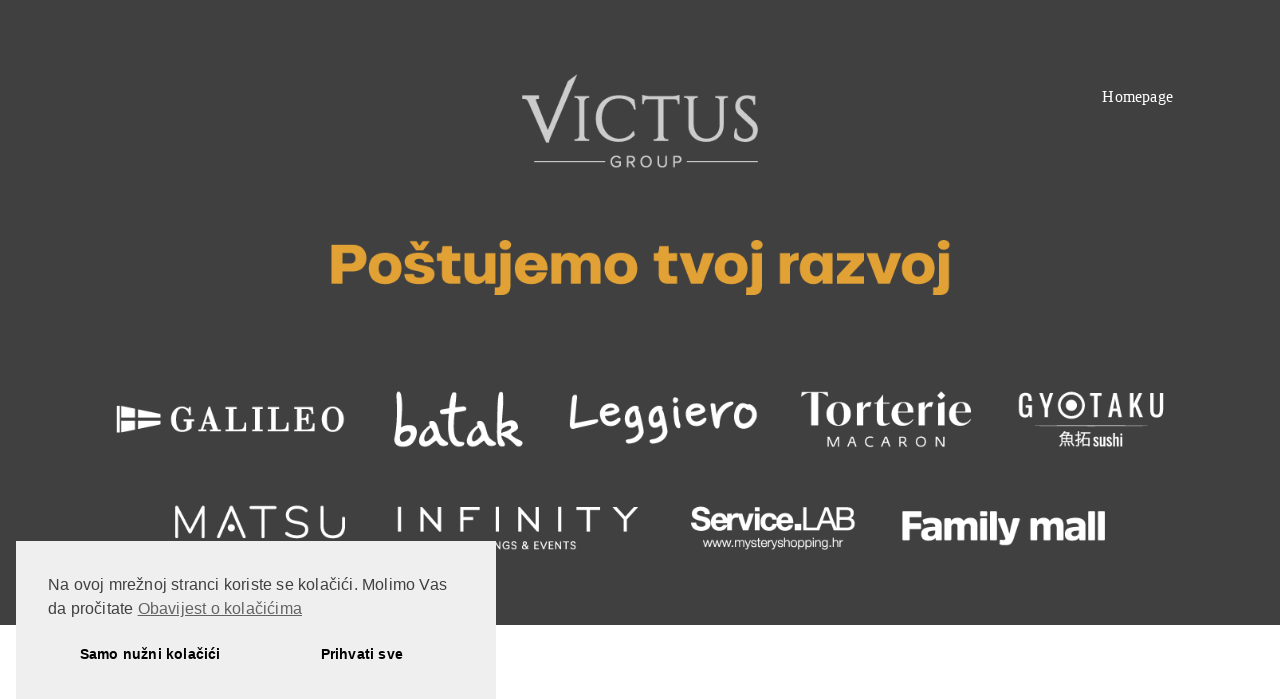

--- FILE ---
content_type: text/html; charset=utf-8
request_url: https://victusgroup.talentlyft.com/
body_size: 91703
content:
<!DOCTYPE html>
<html lang="hr">
<head>
    <title>Po&#x161;tujemo tvoju &#x17E;elju za razvojem u Victus grupaciji</title>
    <meta charset="utf-8" />


    <meta name="viewport" content="width=device-width, initial-scale=1.0, interactive-widget=resizes-content" />
    <meta name="description" content="Po&#x161;tujemo tvoj razvoj, prepoznajemo talent te pru&#x17E;amo mogu&#x107;nosti napredovanja u cijeloj Grupaciji. ">

    <meta itemprop="name" content=" " />
    <meta itemprop="description" content="Po&#x161;tujemo tvoj razvoj, prepoznajemo talent te pru&#x17E;amo mogu&#x107;nosti napredovanja u cijeloj Grupaciji. ">
    <meta itemprop="image" content="https://adoptoprod.blob.core.windows.net/careers/e5276fd9-b932-4a91-bcfc-4fe8a9a56640.png" />
    <meta name="twitter:card" content="summary_large_image">
    <meta name="twitter:title" content="Po&#x161;tujemo tvoju &#x17E;elju za razvojem u Victus grupaciji">
    <meta name="twitter:description" content="Po&#x161;tujemo tvoj razvoj, prepoznajemo talent te pru&#x17E;amo mogu&#x107;nosti napredovanja u cijeloj Grupaciji. ">
    <meta name="twitter:image" content="https://adoptoprod.blob.core.windows.net/careers/e5276fd9-b932-4a91-bcfc-4fe8a9a56640.png">
    <meta name="twitter:url">
    <meta name="twitter:creator" content="@TalentLyft">

    <meta property="og:title" content="Po&#x161;tujemo tvoju &#x17E;elju za razvojem u Victus grupaciji">
    <meta property="og:url">
    <meta property="og:image" content="https://adoptoprod.blob.core.windows.net/careers/e5276fd9-b932-4a91-bcfc-4fe8a9a56640.png">
    <meta property="og:description" content="Po&#x161;tujemo tvoj razvoj, prepoznajemo talent te pru&#x17E;amo mogu&#x107;nosti napredovanja u cijeloj Grupaciji. ">

    <meta property="og:site_name" content=" ">
    <meta property="og:type" content="website">

    <link rel="icon">
    <link rel="stylesheet" href="https://cdnjs.cloudflare.com/ajax/libs/noty/3.1.4/noty.min.css" />
    <link rel="stylesheet" href="https://fonts.googleapis.com/css2?family=Tahoma:wght@400;700" />
    <link rel="stylesheet" type="text/css" href="https://cdnjs.cloudflare.com/ajax/libs/cookieconsent2/3.0.3/cookieconsent.min.css">
    <link href="/css/layout.css?v=rBxFfXC7WiK20SE3jfphtCqV_CsVOSs4VxdWJdFaN9o" rel="stylesheet" />

    <!-- International Telephone Input CSS/JS -->

    


    <style type="text/css">
        :root {
            --color-primary: #e1a035;
            --color-secondary: rgba(0, 0, 0, 0);
            --color-text: #000000;
            --color-heading: #000000;
            --color-subheading: #bbbbbb;
            --color-overlay: rgba(0, 0, 0, 0);
            --font-family: 'Tahoma';
        }
    </style>

    <link rel="stylesheet" href="https://pro.fontawesome.com/releases/v5.12.0/css/all.css"
          integrity="sha384-ekOryaXPbeCpWQNxMwSWVvQ0+1VrStoPJq54shlYhR8HzQgig1v5fas6YgOqLoKz" crossorigin="anonymous">

        <link href="https://fonts.googleapis.com/css?family=Work&#x2B;Sans:400,600,700,900&amp;display=swap" rel="stylesheet" />
        <link href="https://fonts.googleapis.com/css?family=Inter:400,500,600,700,800,900&amp;display=swap&amp;subset=latin-ext" rel="stylesheet" />
        <link href="https://cdnjs.cloudflare.com/ajax/libs/twitter-bootstrap/4.0.0/css/bootstrap-grid.min.css" rel="stylesheet" />
        <link href="https://unpkg.com/swiper@6.3.3/swiper-bundle.min.css" rel="stylesheet" />
        <link href="https://cdnjs.cloudflare.com/ajax/libs/fancybox/3.5.7/jquery.fancybox.min.css" rel="stylesheet" />
        <link href="https://cdnjs.cloudflare.com/ajax/libs/toastr.js/latest/toastr.min.css" rel="stylesheet" />
        <link href="https://cdnjs.cloudflare.com/ajax/libs/select2/4.0.10/css/select2.min.css" rel="stylesheet" />

    <style type="text/css">
        .leaflet-pane,.leaflet-tile,.leaflet-marker-icon,.leaflet-marker-shadow,.leaflet-tile-container,.leaflet-pane>svg,.leaflet-pane>canvas,.leaflet-zoom-box,.leaflet-image-layer,.leaflet-layer{position:absolute;left:0;top:0}.leaflet-container{overflow:hidden}.leaflet-tile,.leaflet-marker-icon,.leaflet-marker-shadow{-webkit-user-select:none;-moz-user-select:none;user-select:none;-webkit-user-drag:none}.leaflet-tile::selection{background:transparent}.leaflet-safari .leaflet-tile{image-rendering:-webkit-optimize-contrast}.leaflet-safari .leaflet-tile-container{width:1600px;height:1600px;-webkit-transform-origin:0 0}.leaflet-marker-icon,.leaflet-marker-shadow{display:block}.leaflet-container .leaflet-overlay-pane svg,.leaflet-container .leaflet-marker-pane img,.leaflet-container .leaflet-shadow-pane img,.leaflet-container .leaflet-tile-pane img,.leaflet-container img.leaflet-image-layer,.leaflet-container .leaflet-tile{max-width:none !important;max-height:none !important}.leaflet-container.leaflet-touch-zoom{-ms-touch-action:pan-x pan-y;touch-action:pan-x pan-y}.leaflet-container.leaflet-touch-drag{-ms-touch-action:pinch-zoom;touch-action:none;touch-action:pinch-zoom}.leaflet-container.leaflet-touch-drag.leaflet-touch-zoom{-ms-touch-action:none;touch-action:none}.leaflet-container{-webkit-tap-highlight-color:transparent}.leaflet-container a{-webkit-tap-highlight-color:rgba(51,181,229,0.4)}.leaflet-tile{filter:inherit;visibility:hidden}.leaflet-tile-loaded{visibility:inherit}.leaflet-zoom-box{width:0;height:0;-moz-box-sizing:border-box;box-sizing:border-box;z-index:800}.leaflet-overlay-pane svg{-moz-user-select:none}.leaflet-pane{z-index:400}.leaflet-tile-pane{z-index:200}.leaflet-overlay-pane{z-index:400}.leaflet-shadow-pane{z-index:500}.leaflet-marker-pane{z-index:600}.leaflet-tooltip-pane{z-index:650}.leaflet-popup-pane{z-index:700}.leaflet-map-pane canvas{z-index:100}.leaflet-map-pane svg{z-index:200}.leaflet-vml-shape{width:1px;height:1px}.lvml{behavior:url(#default#VML);display:inline-block;position:absolute}.leaflet-control{position:relative;z-index:800;pointer-events:visiblePainted;pointer-events:auto}.leaflet-top,.leaflet-bottom{position:absolute;z-index:996;pointer-events:none}.leaflet-top{top:0}.leaflet-right{right:0}.leaflet-bottom{bottom:0}.leaflet-left{left:0}.leaflet-control{float:left;clear:both}.leaflet-right .leaflet-control{float:right}.leaflet-top .leaflet-control{margin-top:10px}.leaflet-bottom .leaflet-control{margin-bottom:10px}.leaflet-left .leaflet-control{margin-left:10px}.leaflet-right .leaflet-control{margin-right:10px}.leaflet-fade-anim .leaflet-tile{will-change:opacity}.leaflet-fade-anim .leaflet-popup{opacity:0;-webkit-transition:opacity .2s linear;-moz-transition:opacity .2s linear;transition:opacity .2s linear}.leaflet-fade-anim .leaflet-map-pane .leaflet-popup{opacity:1}.leaflet-zoom-animated{-webkit-transform-origin:0 0;-ms-transform-origin:0 0;transform-origin:0 0}.leaflet-zoom-anim .leaflet-zoom-animated{will-change:transform}.leaflet-zoom-anim .leaflet-zoom-animated{-webkit-transition:-webkit-transform .25s cubic-bezier(0,0,0.25,1);-moz-transition:-moz-transform .25s cubic-bezier(0,0,0.25,1);transition:transform .25s cubic-bezier(0,0,0.25,1)}.leaflet-zoom-anim .leaflet-tile,.leaflet-pan-anim .leaflet-tile{-webkit-transition:none;-moz-transition:none;transition:none}.leaflet-zoom-anim .leaflet-zoom-hide{visibility:hidden}.leaflet-interactive{cursor:pointer}.leaflet-grab{cursor:-webkit-grab;cursor:-moz-grab;cursor:grab}.leaflet-crosshair,.leaflet-crosshair .leaflet-interactive{cursor:crosshair}.leaflet-popup-pane,.leaflet-control{cursor:auto}.leaflet-dragging .leaflet-grab,.leaflet-dragging .leaflet-grab .leaflet-interactive,.leaflet-dragging .leaflet-marker-draggable{cursor:move;cursor:-webkit-grabbing;cursor:-moz-grabbing;cursor:grabbing}.leaflet-marker-icon,.leaflet-marker-shadow,.leaflet-image-layer,.leaflet-pane>svg path,.leaflet-tile-container{pointer-events:none}.leaflet-marker-icon.leaflet-interactive,.leaflet-image-layer.leaflet-interactive,.leaflet-pane>svg path.leaflet-interactive,svg.leaflet-image-layer.leaflet-interactive path{pointer-events:visiblePainted;pointer-events:auto}.leaflet-container{background:#ddd;outline:0}.leaflet-container a{color:#0078a8}.leaflet-container a.leaflet-active{outline:2px solid orange}.leaflet-zoom-box{border:2px dotted #38f;background:rgba(255,255,255,0.5)}.leaflet-container{font:12px/1.5 "Helvetica Neue",Arial,Helvetica,sans-serif}.leaflet-bar{box-shadow:0 1px 5px rgba(0,0,0,0.65);border-radius:4px}.leaflet-bar a,.leaflet-bar a:hover{background-color:#fff;border-bottom:1px solid #ccc;width:26px;height:26px;line-height:26px;display:block;text-align:center;text-decoration:none;color:black}.leaflet-bar a,.leaflet-control-layers-toggle{background-position:50% 50%;background-repeat:no-repeat;display:block}.leaflet-bar a:hover{background-color:#f4f4f4}.leaflet-bar a:first-child{border-top-left-radius:4px;border-top-right-radius:4px}.leaflet-bar a:last-child{border-bottom-left-radius:4px;border-bottom-right-radius:4px;border-bottom:0}.leaflet-bar a.leaflet-disabled{cursor:default;background-color:#f4f4f4;color:#bbb}.leaflet-touch .leaflet-bar a{width:30px;height:30px;line-height:30px}.leaflet-touch .leaflet-bar a:first-child{border-top-left-radius:2px;border-top-right-radius:2px}.leaflet-touch .leaflet-bar a:last-child{border-bottom-left-radius:2px;border-bottom-right-radius:2px}.leaflet-control-zoom-in,.leaflet-control-zoom-out{font:bold 18px "Lucida Console",Monaco,monospace;text-indent:1px}.leaflet-touch .leaflet-control-zoom-in,.leaflet-touch .leaflet-control-zoom-out{font-size:22px}.leaflet-control-layers{box-shadow:0 1px 5px rgba(0,0,0,0.4);background:#fff;border-radius:4px}.leaflet-control-layers-toggle{background-image:url(images/layers.png);width:36px;height:36px}.leaflet-retina .leaflet-control-layers-toggle{background-image:url(images/layers-2x.png);background-size:26px 26px}.leaflet-touch .leaflet-control-layers-toggle{width:44px;height:44px}.leaflet-control-layers .leaflet-control-layers-list,.leaflet-control-layers-expanded .leaflet-control-layers-toggle{display:none}.leaflet-control-layers-expanded .leaflet-control-layers-list{display:block;position:relative}.leaflet-control-layers-expanded{padding:6px 10px 6px 6px;color:#333;background:#fff}.leaflet-control-layers-scrollbar{overflow-y:scroll;overflow-x:hidden;padding-right:5px}.leaflet-control-layers-selector{margin-top:2px;position:relative;top:1px}.leaflet-control-layers label{display:block}.leaflet-control-layers-separator{height:0;border-top:1px solid #ddd;margin:5px -10px 5px -6px}.leaflet-default-icon-path{background-image:url(images/marker-icon.png)}.leaflet-container .leaflet-control-attribution{background:#fff;background:rgba(255,255,255,0.7);margin:0}.leaflet-control-attribution,.leaflet-control-scale-line{padding:0 5px;color:#333}.leaflet-control-attribution a{text-decoration:none}.leaflet-control-attribution a:hover{text-decoration:underline}.leaflet-container .leaflet-control-attribution,.leaflet-container .leaflet-control-scale{font-size:11px}.leaflet-left .leaflet-control-scale{margin-left:5px}.leaflet-bottom .leaflet-control-scale{margin-bottom:5px}.leaflet-control-scale-line{border:2px solid #777;border-top:0;line-height:1.1;padding:2px 5px 1px;font-size:11px;white-space:nowrap;overflow:hidden;-moz-box-sizing:border-box;box-sizing:border-box;background:#fff;background:rgba(255,255,255,0.5)}.leaflet-control-scale-line:not(:first-child){border-top:2px solid #777;border-bottom:0;margin-top:-2px}.leaflet-control-scale-line:not(:first-child):not(:last-child){border-bottom:2px solid #777}.leaflet-touch .leaflet-control-attribution,.leaflet-touch .leaflet-control-layers,.leaflet-touch .leaflet-bar{box-shadow:none}.leaflet-touch .leaflet-control-layers,.leaflet-touch .leaflet-bar{border:2px solid rgba(0,0,0,0.2);background-clip:padding-box}.leaflet-popup{position:absolute;text-align:center;margin-bottom:55px;margin-left:11px}.leaflet-popup-content-wrapper{padding:1px;text-align:left;border-radius:4px}.leaflet-popup-content{margin:13px 19px;line-height:1.4}.leaflet-popup-content p{margin:18px 0}.leaflet-popup-tip-container{width:40px;height:20px;position:absolute;left:50%;margin-left:-20px;overflow:hidden;pointer-events:none}.leaflet-popup-tip{width:17px;height:17px;padding:1px;margin:-10px auto 0;-webkit-transform:rotate(45deg);-moz-transform:rotate(45deg);-ms-transform:rotate(45deg);transform:rotate(45deg)}.leaflet-popup-content-wrapper,.leaflet-popup-tip{background:white;color:#333;box-shadow:0 3px 14px rgba(0,0,0,0.4)}.leaflet-container a.leaflet-popup-close-button{display:none}.leaflet-container a{color:var(--color-primary)}.leaflet-container a:hover{color:var(--color-primary);text-decoration:underline}.leaflet-popup-scrolled{overflow:auto;border-bottom:1px solid #ddd;border-top:1px solid #ddd}.leaflet-oldie .leaflet-popup-content-wrapper{zoom:1}.leaflet-oldie .leaflet-popup-tip{width:24px;margin:0 auto;-ms-filter:"progid:DXImageTransform.Microsoft.Matrix(M11=0.70710678, M12=0.70710678, M21=-0.70710678, M22=0.70710678)";filter:progid:DXImageTransform.Microsoft.Matrix(M11=0.70710678, M12=0.70710678, M21=-0.70710678, M22=0.70710678)}.leaflet-oldie .leaflet-popup-tip-container{margin-top:-1px}.leaflet-oldie .leaflet-control-zoom,.leaflet-oldie .leaflet-control-layers,.leaflet-oldie .leaflet-popup-content-wrapper,.leaflet-oldie .leaflet-popup-tip{border:1px solid #999}.leaflet-div-icon{background:#fff;border:1px solid #666}.leaflet-tooltip{position:absolute;padding:6px;background-color:#fff;border:1px solid #fff;border-radius:4px;color:#222;white-space:nowrap;-webkit-user-select:none;-moz-user-select:none;-ms-user-select:none;user-select:none;pointer-events:none;box-shadow:0 1px 3px rgba(0,0,0,0.4)}.leaflet-tooltip.leaflet-clickable{cursor:pointer;pointer-events:auto}.leaflet-tooltip-top:before,.leaflet-tooltip-bottom:before,.leaflet-tooltip-left:before,.leaflet-tooltip-right:before{position:absolute;pointer-events:none;border:6px solid transparent;background:transparent;content:""}.leaflet-tooltip-bottom{margin-top:6px}.leaflet-tooltip-top{margin-top:-6px}.leaflet-tooltip-bottom:before,.leaflet-tooltip-top:before{left:50%;margin-left:-6px}.leaflet-tooltip-top:before{bottom:0;margin-bottom:-12px;border-top-color:#fff}.leaflet-tooltip-bottom:before{top:0;margin-top:-12px;margin-left:-6px;border-bottom-color:#fff}.leaflet-tooltip-left{margin-left:-6px}.leaflet-tooltip-right{margin-left:6px}.leaflet-tooltip-left:before,.leaflet-tooltip-right:before{top:50%;margin-top:-6px}.leaflet-tooltip-left:before{right:0;margin-right:-12px;border-left-color:#fff}.leaflet-tooltip-right:before{left:0;margin-left:-12px;border-right-color:#fff}:root{--font-family-workSans:"Work Sans",sans-serif}@font-face{font-family:"TL-Career-Site";src:url("https://cdn.talentlyft.com/themes/modern/fonts/TL-Career-Site.eot?5fpqbn");src:url("https://cdn.talentlyft.com/themes/modern/fonts/TL-Career-Site.eot?5fpqbn#iefix") format("embedded-opentype"),url("https://cdn.talentlyft.com/themes/modern/fonts/TL-Career-Site.ttf?5fpqbn") format("truetype"),url("https://cdn.talentlyft.com/themes/modern/fonts/TL-Career-Site.woff?5fpqbn") format("woff"),url("https://cdn.talentlyft.com/themes/modern/fonts/TL-Career-Site.svg?5fpqbn#TL-Career-Site") format("svg");font-weight:normal;font-style:normal;font-display:block}[class^="cs-"],[class*=" cs-"]{font-family:"TL-Career-Site" !important;speak:none;font-style:normal;font-weight:normal;font-variant:normal;text-transform:none;line-height:1;letter-spacing:0;-webkit-font-feature-settings:"liga";-moz-font-feature-settings:"liga=1";-moz-font-feature-settings:"liga";-ms-font-feature-settings:"liga" 1;font-feature-settings:"liga";-webkit-font-variant-ligatures:discretionary-ligatures;font-variant-ligatures:discretionary-ligatures;-webkit-font-smoothing:antialiased;-moz-osx-font-smoothing:grayscale}.cs-arrow-circle-right:before{content:"\e900"}.cs-arrow-left:before{content:"\e901"}.cs-arrow-right:before{content:"\e902"}.cs-attachment:before{content:"\e903"}.cs-external-link:before{content:"\e904"}.cs-facebook:before{content:"\e905"}.cs-flag:before{content:"\e906"}.cs-github:before{content:"\e907"}.cs-instagram:before{content:"\e908"}.cs-linkedin:before{content:"\e909"}.cs-menu:before{content:"\e90a"}.cs-no:before{content:"\e90b"}.cs-play-circle:before{content:"\e90c"}.cs-play:before{content:"\e90d"}.cs-remove:before{content:"\e90e"}.cs-search:before{content:"\e910"}.cs-share:before{content:"\e911"}.cs-x:before{content:"\e912"}.cs-xing:before{content:"\e913"}.cs-yes:before{content:"\e914"}*{margin:0;padding:0;box-sizing:border-box}body{font-family:var(--font-family);font-size:16px;font-weight:400;background-color:#fff;color:var(--color-text);overflow-x:hidden;line-height:32px;letter-spacing:.2px;scroll-behavior:smooth;transition:2s}body{overflow:auto !important}.compensate-for-scrollbar{margin-right:0 !important}p,h1,h2,h3,h4,h5{margin:0;padding:0;line-height:1.2}p{line-height:1.75}a{text-decoration:none;color:#fff;cursor:pointer}a:hover{color:unset;text-decoration:none}input[type="search"]::-webkit-search-decoration,input[type="search"]::-webkit-search-cancel-button,input[type="search"]::-webkit-search-results-button,input[type="search"]::-webkit-search-results-decoration{-webkit-appearance:none}button{border-width:unset;border-style:unset;border-color:unset;border-image:unset;background-color:unset;cursor:pointer;font-family:var(--font-family)}button:focus{outline:unset}input:focus,select:focus,textarea:focus,button:focus{outline:0}.container-checkbox{display:block;position:relative;padding-left:28px;margin-bottom:12px;cursor:pointer;-webkit-user-select:none;-moz-user-select:none;-ms-user-select:none;user-select:none}.container-checkbox p{padding-top:3px}label.container-checkbox{color:var(--color-heading)}.container-checkbox input{position:absolute;opacity:0;cursor:pointer;width:unset}.container-checkbox .checkmark{position:absolute;top:7px;left:0;height:18px;width:18px;background-color:white;border:2px solid #b3b3b3;color:var(--color-text)}.container-checkbox:hover input ~ .checkmark{background-color:#ccc}.container-checkbox input:checked ~ .checkmark{background-color:var(--color-primary) !important;border-color:var(--color-primary) !important}.container-checkbox .checkmark:after{content:"";position:absolute;display:none}.container-checkbox input:checked ~ .checkmark:after{display:block}.container-checkbox .checkmark:after{left:5px;top:1px;width:5px;height:10px;border:solid white;border-width:0 2px 2px 0;-webkit-transform:rotate(45deg);-ms-transform:rotate(45deg);transform:rotate(45deg)}.submit-application-text .container-checkbox{padding-left:0;margin-bottom:34px;cursor:unset}.require-share-compliance .container-checkbox,.require-privacy-policy-consent .container-checkbox,.retention-consent .container-checkbox{margin-bottom:34px}.submit-application-text--require-share .container-checkbox,.submit-application-text--app-form .container-checkbox{margin-bottom:16px}.submit-application-text--app-form .container-checkbox{padding-left:0;cursor:unset}.container-radio{display:block;position:relative;padding-left:28px;margin-bottom:12px;cursor:pointer;font-size:14px;-webkit-user-select:none;-moz-user-select:none;-ms-user-select:none;user-select:none}.container-radio p{line-height:26px}label.container-radio{color:var(--color-heading)}.container-radio input{position:absolute;opacity:0;cursor:pointer;width:unset}.container-radio .checkmark{position:absolute;top:6px;left:0;height:18px;width:18px;background-color:white;border-radius:50%;border:2px solid #b3b3b3;color:var(--color-text)}.container-radio:hover input ~ .checkmark{background-color:#ccc}.container-radio input:checked ~ .checkmark{background-color:white;border:2px solid var(--color-primary)}.container-radio .checkmark:after{content:"";position:absolute;display:none}.container-radio input:checked ~ .checkmark:after{display:block}.container-radio .checkmark:after{top:2px;left:2px;width:10px;height:10px;border-radius:50%;background:var(--color-primary)}.yesno-title{position:static}.yesno-type .col-md-1>div{width:200px !important}.yesno-type .lblYesno{display:inline-block;width:52px;height:52px;border-radius:2px;border:solid 1px #d1d1d1;background-color:#f9f9f9;vertical-align:middle;cursor:pointer}.yesno-type .lblYesno:hover{background-color:#d1d1d1}.yesno-type .radioYesno{display:none}.yesno-type .row{display:flex;flex-direction:column-reverse;width:100%}.yesno-type .fa{display:block;width:100%;height:100%;line-height:50px;color:var(--color-subheading);font-family:"TL-Career-Site";font-size:30px}.yesno-type .fa-times::before{content:"\e90b"}.yesno-type .fa-check::before{content:"\e914"}.yesno-type input:checked ~ .fa{border-color:var(--color-primary);background-color:var(--color-primary);color:white}.checkbox-wrapper,.radio-wrapper{margin:50px 0}.checkbox-wrapper .check-radio-header,.radio-wrapper .check-radio-header{display:block;padding-bottom:20px;color:var(--color-text)}.topnav{position:absolute;width:100%;top:50px;left:0;z-index:985;overflow:hidden}.topnav .topnav__wrapper{display:flex;padding:17px 20px 12px 20px;max-width:1150px;margin:0 auto}.topnav .topnav__wrapper .topnav__logo{color:#fff;font-size:18px;font-weight:600;display:flex;margin:auto 0}.topnav .topnav__wrapper .topnav__logo .round-button{box-sizing:border-box;display:block;width:32px;height:32px;padding-top:5px;padding-left:3px;line-height:20px;border:3px solid #fff;border-radius:50%;color:#fff;text-align:center;background-color:transparent;font-size:6px;font-weight:bold}.topnav .topnav__wrapper .topnav__logo .round-button>span{font-size:18px;line-height:17px}.topnav .topnav__wrapper .topnav__logo .topnav__logo__name{margin-left:10px;font-family:var(--font-family-workSans)}.topnav .topnav__wrapper .topnav__icon{display:none}@media screen and (max-width:770px){.topnav .topnav__wrapper .topnav__icon{float:right;display:block;color:#fff;position:absolute;right:30px;top:26px;width:30px;height:30px;font-size:25px;background:transparent;border:0}}.topnav .topnav__wrapper .topnav__links{margin-left:auto}.topnav .topnav__wrapper .topnav__links a{display:inline-block;color:#fff;text-align:center;margin:14px 22px;text-decoration:none;font-size:16px;padding-bottom:5px;transition:all .3s}.topnav .topnav__wrapper .topnav__links a:hover{border-bottom:2px solid #fff}.topnav .topnav__wrapper .topnav__links a.active{border-bottom:2px solid #fff}@media screen and (max-width:770px){.topnav .topnav__wrapper .topnav__links a{display:none}}@media screen and (max-width:770px){.topnav.responsive .topnav__wrapper{position:relative;display:-ms-flexbox;display:flex;-ms-flex-wrap:wrap;flex-wrap:wrap;-ms-flex-align:center;align-items:center;-ms-flex-pack:justify;justify-content:space-between}.topnav.responsive .topnav__wrapper .topnav__links{margin:10px auto 10px auto;flex-basis:100%;-ms-flex-positive:1;flex-grow:1;-ms-flex-align:center;align-items:center;background:#000000d1}.topnav.responsive .topnav__wrapper .topnav__links a{display:block;text-align:center}}@media screen and (max-width:768px){.topnav .topnav__wrapper .topnav__icon{top:20px}}.topnav-2{top:0;background-color:#fff}.topnav-2 .topnav__wrapper .topnav__logo{color:var(--color-primary)}.topnav-2 .topnav__wrapper .topnav__logo .round-button{border:3px solid var(--color-primary);color:var(--color-primary)}.topnav-2 .topnav__wrapper .topnav__icon{display:none}@media screen and (max-width:770px){.topnav-2 .topnav__wrapper .topnav__icon{float:right;display:block;color:var(--color-text);position:absolute;right:30px;top:26px;width:30px;height:30px;font-size:25px;background:transparent;border:0}}.topnav-2 .topnav__wrapper .topnav__links{margin-left:auto}.topnav-2 .topnav__wrapper .topnav__links a{color:var(--color-text)}.topnav-2 .topnav__wrapper .topnav__links a:hover{border-bottom:2px solid var(--color-primary)}.topnav-2 .topnav__wrapper .topnav__links a.active{border-bottom:2px solid var(--color-primary)}@media screen and (max-width:770px){.topnav-2.responsive .topnav__wrapper .topnav__links{background:#fff}.topnav-2.responsive .topnav__wrapper .topnav__links a{display:block;text-align:center}}@media screen and (max-width:768px){.topnav-2 .topnav__wrapper .topnav__icon{top:19px}}@media screen and (min-width:770px){.select-type.has-error [name="Salutation"]+.fv-error{top:-39px}}.topnav-3 .topnav__wrapper .topnav__logo{color:var(--color-primary)}.topnav-3 .topnav__wrapper .topnav__logo .round-button{border:3px solid var(--color-primary);color:var(--color-primary)}.topnav-3 .topnav__wrapper .topnav__icon{display:none}@media screen and (max-width:770px){.topnav-3 .topnav__wrapper .topnav__icon{color:var(--color-text);display:block}}.topnav-3 .topnav__wrapper .topnav__links{margin-left:auto}.topnav-3 .topnav__wrapper .topnav__links a{color:var(--color-text)}.topnav-3 .topnav__wrapper .topnav__links a:hover{border-bottom:2px solid var(--color-primary)}.topnav-3 .topnav__wrapper .topnav__links a.active{border-bottom:2px solid var(--color-primary)}@media screen and (max-width:770px){.topnav-3.responsive .topnav__wrapper .topnav__links a{display:block;text-align:center;color:#fff}}.cs-menu{font-size:43px;line-height:30px}.header{position:relative;margin-bottom:50px}.head{overflow:hidden;position:relative;text-align:center;background-image:linear-gradient(rgba(0,0,0,0.5),rgba(0,0,0,0.5)),url("https://via.placeholder.com/1200");background-position:center;background-repeat:no-repeat;background-size:cover;width:100%;height:625px}.head .head__wrapp{padding:275px 20px 50px 20px;max-width:1150px;margin:0 auto;text-align:left}.head .head__wrapp h1{font-size:48px;color:#fff}.head .head__wrapp p{font-size:24px;color:#c5c5c5}@media(max-width:770px){.head{height:100%}.head .head__wrapp h1{font-size:25px !important}.head .head__wrapp p{font-size:18px !important}}.head-3{background-color:#fff;background-image:none;margin:auto}.head-3 .head__wrapp{padding:275px 20px 50px 20px;max-width:1150px;margin:auto;text-align:center}.head-3 .head__wrapp h1{font-size:48px;color:var(--color-heading)}.head-3 .head__wrapp p{font-size:24px;color:var(--color-subheading)}.head-4{height:unset}.head-4 .head__wrapp{position:relative;padding:0}.head-4 .head__wrapp .head__wrapp__text{position:relative;max-width:564px;width:100%;padding:30px;margin:-500px 20px 200px 54px;text-align:left;background-color:#fff;box-shadow:-48px -48px 0 -15px var(--color-primary)}.head-4 .head__wrapp .head__wrapp__img{margin-top:200px;margin-bottom:160px;text-align:right}.head-4 .head__wrapp .head__wrapp__img img{max-width:867px;width:100%;height:524px;object-fit:cover}@media(max-width:770px){.head-4{border:unset}.head-4 .head__wrapp .head__wrapp__text{box-shadow:unset;margin-top:-400px;margin-left:20px;width:unset;margin-bottom:60px}.head-4 .head__wrapp .head__wrapp__img{margin-top:130px}}.wrapper{max-width:990px;padding:15px;margin:auto;margin-bottom:50px}.recommended-jobs-section{padding:39px 0 0 0;border-top:1px solid #d8d8d8;margin-bottom:0}.recommended-jobs-title{font-size:16px;line-height:20px;color:var(--color-subheading)}#recommended-job-text{line-height:20px}#recommended-job-heading{line-height:31px;margin-bottom:3px}@media(max-width:929px){.wrapper--center-sm{text-align:center}.wrapper--center-sm .jobs_selects__tags{justify-content:center}}.wrapper--center{text-align:center}@media(max-width:535px){.wrapper--center .jobs_selects__tags{justify-content:center}}.wrapper__header__main{font-size:48px;color:var(--color-heading);font-family:var(--font-family);font-weight:bold;margin-bottom:10px}@media(max-width:500px){.wrapper__header__main{margin-bottom:0}}.wrapper__header__text{font-size:24px;line-height:31px;color:var(--color-subheading);margin-bottom:50px;font-weight:700}.wrapper__header__text.recommended{margin-bottom:0}.header___job-message-alert{background-color:#eaeaea;border-radius:4px;margin-top:40px;padding:4px 8px}input,select{padding:8px 18px 8px 18px;width:100%;border:1px solid #d1d1d1;border-radius:25px;font-size:16px;margin-bottom:18px;margin-right:10px;max-width:340px;max-height:40px;color:var(--color-text);font-family:var(--font-family);background-color:#fff}.job-department-dropdown{visibility:hidden}.job-location-dropdown{visibility:hidden}.select2-container--default .select2-selection--single{padding:8px 18px 8px 18px;width:100%;border:1px solid #d1d1d1;border-radius:25px;font-size:16px;margin-bottom:3px;margin-right:10px;max-width:295px;max-height:40px;color:var(--color-text);font-family:var(--font-family);background-color:#fff;height:37px}@media(max-width:661px){input,select{max-width:100%}.select2-container--default .select2-selection--single{max-width:100%}}.select2-container--default .select2-selection--single .select2-selection__arrow{top:5px;right:6px}.select2-container--default .select2-search--dropdown .select2-search__field{margin-bottom:0;border:0}.select2-dropdown{border-color:#d1d1d1}.select2-container--default .select2-selection--single .select2-selection__clear{right:-10px;bottom:1px}.select2-container--default .select2-selection--single .select2-selection__rendered{position:relative;top:-3px}button{border:0}select::-ms-expand{display:none}input[type="search"]{padding-left:40px}.select-wrapp{display:inline-block;position:relative;max-width:295px;width:100%;margin-right:13px;margin-bottom:0}@media(max-width:661px){.select-wrapp{max-width:100%;display:block}.select-wrapp::after{top:10px}}select{-webkit-appearance:none;-moz-appearance:none;appearance:none}.search_icon{z-index:991;color:black;margin-left:15px;position:absolute;margin-top:4px}::placeholder{color:var(--color-text);opacity:1}:-ms-input-placeholder{color:var(--color-text)}::-ms-input-placeholder{color:var(--color-text)}@media(max-width:500px){.text1__text{font-size:12px;line-height:1.45rem}}.video__text{font-size:24px;color:var(--color-text);font-weight:bold;margin-top:24px;margin-bottom:16px;overflow:hidden;text-overflow:ellipsis}@media(max-width:500px){.video__text{font-size:18px}}.mb-300{margin-bottom:300px}@media(max-width:500px){.mb-300{margin-bottom:150px}}.input-inline{display:flex;flex-wrap:wrap;justify-content:space-between}.input-inline .input-wrap{max-width:360px;width:100%}@media(max-width:749px){.input-inline .input-wrap{max-width:100% !important}}.application-form fieldset{border:0}.form-group{position:relative;margin-bottom:34px}.require-privacy-policy-wrapper{margin-bottom:16px}#btnSubmit{display:flex;margin-left:auto;font-size:14px;line-height:14px;background-color:var(--color-primary);padding:18px 31px;border-radius:4px;transition:all .3s;color:#fff;cursor:pointer;height:50px}.input-wrap{margin-top:36px}.input-wrap label,.form-label{font-size:14px;color:var(--color-heading);margin-bottom:2px;display:block;position:relative}.input-wrap label span{position:absolute;right:0;color:#7c7c7c}.input-wrap input,.input-wrap textarea,input.form-control,textarea.form-control,select.form-control{height:50px;padding:8px 18px 8px 18px;width:100%;border:1px solid #d1d1d1;border-radius:4px;font-size:16px;margin-bottom:18px;margin-right:0;margin-top:2px;max-width:100%;max-height:50px;color:var(--color-heading);font-family:var(--font-family);background-color:#f9f9f9}input.form-control::-webkit-input-placeholder,textarea.form-control::-webkit-input-placeholder{color:transparent}input.form-control:-moz-placeholder,textarea.form-control:-moz-placeholder{color:transparent}input.form-control::-moz-placeholder,textarea.form-control::-moz-placeholder{color:transparent}input.form-control:-ms-input-placeholder,textarea.form-control:-ms-input-placeholder{color:transparent}input.form-control::placeholder,textarea.form-control::placeholder{color:transparent}.datepicker-date input::-webkit-input-placeholder{color:#7c7c7c}.datepicker-date input:-moz-placeholder{color:#7c7c7c}.datepicker-date input::-moz-placeholder{color:#7c7c7c}.datepicker-date input:-ms-input-placeholder{color:#7c7c7c}.datepicker-date input::placeholder{color:#7c7c7c}.input-wrap input:focus,.input-wrap textarea:focus,input.form-control:focus{background-color:#fff;border:1px solid var(--color-primary)}.input-wrap textarea{margin-top:0}.input-wrap ::placeholder{color:var(--color-subheading);opacity:1}.input-wrap :-ms-input-placeholder{color:var(--color-subheading)}.input-wrap ::-ms-input-placeholder{color:var(--color-subheading)}.input-bottom{display:flex}.input-bottom input{margin-top:auto}.control-label{display:inline;color:var(--color-heading)}.control-label .required{display:none}.webkit-end{display:-webkit-box;-webkit-box-pack:end;-webkit-box-align:end}.stepper-wrap{display:flex;justify-content:space-between;margin-top:50px}.stepper-wrap .button-white{border-radius:4px;min-width:126px}.button-white,.btn-upload-avatar,#btn-crop-avatar,#btn-cancel-avatar{font-size:14px;padding:0;border-radius:4px;transition:all .3s;background-color:#fff;color:var(--color-text);border:solid 1px #d1d1d1;min-width:160px;height:50px;line-height:50px;text-align:center;cursor:pointer}.button-white:hover{background-color:var(--color-primary);color:#fff}.select-custom{margin-bottom:37px}.select-custom .label{font-size:14px;color:var(--color-text);margin-bottom:2px;display:block;position:relative}.select-custom .select-wrapp{max-width:100%;margin-right:unset}.select-custom .select-wrapp:after{right:20px;color:var(--color-primary)}.select-custom .select-wrapp select{border-radius:4px;max-width:100%;background-color:#f9f9f9;min-height:50px;padding-right:25px;margin-bottom:0;cursor:pointer}.bold{font-weight:bold}.date-wrap input{height:40px;padding:8px 18px 8px 18px;width:100%;border:1px solid #d1d1d1;border-radius:4px;font-size:16px;margin-bottom:30px;margin-right:0;margin-top:2px;max-width:100%;max-height:50px;color:var(--color-text);font-family:var(--font-family);background-color:#f9f9f9;cursor:pointer;max-width:360px;position:relative}.date-wrap input:focus{background-color:#fff;outline:1px solid var(--color-primary)}.date-wrap a span{font-size:40px;color:var(--color-primary);position:absolute;margin-top:8px;margin-left:-46px;background-color:#f9f9f9;line-height:30px}.section-jobs{padding:15px 16px}.jobs_selects .jobs_selects__tags{margin-top:32px;margin-bottom:35px;display:flex;flex-wrap:wrap}.jobs_selects .jobs_selects__tags span{padding:0 16px 0 16px;font-size:14px;border-radius:20px;margin-right:16px;margin-bottom:15px;background-color:#f2f2f2}.jobs_selects .jobs_selects__tags span button{transform:translateY(2px)}.jobs_selects .search-jobs-input{margin-right:13px}.jobs_selects .select-wrapp:last-of-type{margin-right:0}@media(max-width:661px){.jobs_selects .select-wrapp::after{top:4px}}.wrapper__body{display:flex;flex-wrap:wrap;column-gap:30px;row-gap:10px}.jobs__box{padding:15px 25px 20px 25px;border:1px solid #dadada;border-left:4px solid var(--color-primary);display:flex;-webkit-flex-direction:column;-ms-flex-direction:column;flex-direction:column;-webkit-flex:1 1 31%;-ms-flex:1 1 31%;flex:1 1 31%;min-width:245px;max-width:300px;margin:10px 0}@media(max-width:650px){.jobs__box{min-width:100%}}.jobs__box__heading{font-size:18px;margin-bottom:50px;color:var(--color-heading);font-weight:bold;display:-ms-flexbox;display:-webkit-box;display:flex;-webkit-box-flex:1;-webkit-flex-grow:1;-ms-flex-positive:1;flex-grow:1;text-align:left}.jobs__box__text{color:var(--color-text);text-align:left}.pagination{display:inline-block}.pagination a{color:var(--color-text);float:left;padding:0 7px;text-decoration:none;min-width:35px;height:35px;line-height:35px;text-align:center;margin:0 2px;border-radius:50%;transition:.2s}.pagination .prevs{color:#d1d1d1}.pagination a.active{background-color:var(--color-primary);color:#fff;border-radius:50%}.pagination a:hover:not(.active){background-color:#dadada;border-radius:50%}.jobs__body{border-top:1px solid #dadada;margin-bottom:30px}.jobs__body .jobs__box{position:relative;display:block;padding:22px 0 25px 0;margin:0;width:100%;max-width:none;border:unset;border-bottom:1px solid #dadada}.jobs__body .jobs__box .jobs__box__heading{margin-bottom:5px;padding-right:30px;font-size:24px;line-height:31px}.jobs__body .jobs__box .jobs__box__text{font-size:16px}.jobs__body .jobs__box .arrowSpan{position:absolute;width:24px;height:24px;border:2px solid var(--color-primary);border-radius:50%;display:flex;right:0;top:50%;transform:translateY(-50%);font-size:20px;font-weight:bold;color:var(--color-primary)}.jobs__body .jobs__box .arrowSpan i{margin:auto}.jobs__body .jobs__box:hover .arrowSpan{background-color:var(--color-primary);color:#fff}@media(max-width:550px){.jobs__body .jobs__box .jobs__box__heading{font-size:17px}.jobs__body .jobs__box .jobs__box__text{font-size:12px}}.wrapper__body--3{column-count:2;display:flex;column-gap:30px}.wrapper__body--3 .jobs__box--3{display:inline-block;padding:30px;background-color:#f2f2f2;width:100%;text-align:left;margin-bottom:30px;transition:all .5s}.wrapper__body--3 .jobs__box--3 .jobs__box__heading{font-size:32px;padding-bottom:150px}.wrapper__body--3 .jobs__box--3 .jobs__box__text{font-size:24px;color:var(--color-subheading)}.wrapper__body--3 .jobs__box--3:hover{background-color:var(--color-primary)}.wrapper__body--3 .jobs__box--3:hover .jobs__box__heading,.wrapper__body--3 .jobs__box--3:hover .jobs__box__text,.wrapper__body--3 .jobs__box--3:hover .groups-2 .groups-2__heading,.wrapper__body--3 .jobs__box--3:hover .groups-2 .groups-2__text{color:#fff}.hide-groups-content{visibility:hidden}@media(max-width:535px){.wrapper__body--3{column-count:1;margin:auto}.wrapper__body--3 .jobs__box--3 .jobs__box__heading{font-size:22px;padding-bottom:80px}.wrapper__body--3 .jobs__box--3 .jobs__box__text{font-size:16px}}.cs-search{line-height:36px;font-size:28px;margin-left:-4px;color:var(--color-primary)}.groups-1 .jobs__box__text{display:flex;justify-content:space-between}.groups-1 .jobs__box__text span:nth-of-type(2){font-size:29px;color:var(--color-primary);transform:translateY(2px)}.jobs_selects-groups input{max-width:100%;margin-bottom:45px}.groups-2{margin-bottom:50px}.groups-2 .groups-2__heading{color:var(--color-heading);font-size:72px;font-weight:bold}.groups-2 .groups-2__text{font-size:16px;color:var(--color-subheading)}.groups-2--sp{margin-bottom:150px}.cs-no{font-size:16px}.groups__card{margin-bottom:50px}.groups__card img{width:100%}.groups__card .groups__card__heading{font-size:24px;color:var(--color-heading);font-weight:bold;padding:16px 0 10px 0}.groups__card .groups__card__subheading{font-size:16px;color:var(--color-subheading)}.groups__card .text1__text{color:var(--color-text);line-height:28px;font-weight:500;padding-top:17px;padding-bottom:10px}@media(max-width:500px){.groups__card .groups__card__heading{font-size:16px;padding:16px 0 5px 0}.groups__card .groups__card__subheading{font-size:12px}.groups__card .groups__card__text{color:var(--color-text);line-height:18px;padding-top:10px;padding-bottom:10px;font-size:12px}}.blog .groups__card .groups__card__subheading{font-size:14px;color:#656565}.blog2 .groups__card img{height:100%}.blog-3 .blog__head{display:flex;margin-bottom:100px}.blog-3 .blog__head img{max-width:660px}.blog-3 .blog__head .groups__card{height:100%;z-index:10;margin:auto;margin-left:-221px;padding:22px;background-color:#fff;box-shadow:-30px -30px 0 -15px var(--color-primary)}.blog-3 .blog__head .groups__card .groups__card__main{font-size:32px;font-weight:bold}@media(max-width:875px){.blog-3 .blog__head{display:block;position:relative}.blog-3 .blog__head img{max-width:100%;width:100%}.blog-3 .blog__head .groups__card{margin:auto;margin-left:17px;position:absolute;bottom:-67px}}@media(max-width:875px) and (max-width:615px){.blog-3 .blog__head .groups__card .groups__card__main{font-size:20px}}@media(max-width:875px) and (max-width:400px){.blog-3 .blog__head .groups__card{bottom:-80px}.blog-3 .blog__head .groups__card .groups__card__main{font-size:16px}}.blog-3 .groups__card{text-align:left}.team1 .groups__card{text-align:left}.team1 .groups__card .groups__card__subheading{font-size:14px;color:#656565;margin-bottom:16px}.team1 .groups__card img{max-height:300px;object-fit:cover}.team2 .groups__card{text-align:center}.team2 .groups__card img{height:175px;width:175px !important;border-radius:50%;object-fit:cover}.team3__wrapp{display:flex;flex-wrap:wrap;justify-content:space-evenly}.team3__wrapp .team3__wrapp__box__hover{position:absolute;top:50%;left:50%;bottom:10px;transform:translate(-50%,-50%);width:450px;height:650px;display:flex;background:var(--color-primary);opacity:0;z-index:-1;transition:all .5s;cursor:pointer}.team3__wrapp .team3__wrapp__box__hover .team3__wrapp__box__info{margin:auto;height:auto}.team3__wrapp .team3__wrapp__box__hover .team3__wrapp__box__info .team3__wrapp__box__info__header{font-size:32px;font-weight:bold}.team3__wrapp .team3__wrapp__box__hover .team3__wrapp__box__info p{font-size:24px}.team3__wrapp .team3__wrapp__box__hover .team3__wrapp__box__info .team3__wrapp__box__info__header,.team3__wrapp .team3__wrapp__box__hover .team3__wrapp__box__info p,.team3__wrapp .team3__wrapp__box__hover .team3__wrapp__box__info .social i{color:#fff}.team3__wrapp .team3__wrapp__box{position:relative;display:flex;-webkit-flex-direction:column;-ms-flex-direction:column;flex-direction:column;-webkit-flex:1 1 40%;-ms-flex:1 1 40%;flex:1 1 40%;padding:10px 5px;transition:all 1.5s;cursor:pointer}.team3__wrapp .team3__wrapp__box img{width:450px;height:650px;margin:auto;object-fit:cover}.team3__wrapp .team3__wrapp__box:hover>.team3__wrapp__box__hover{transition:all 1.5s;opacity:1;z-index:1}.team3__wrapp .team3__wrapp__box-custom{margin-left:20px;padding-top:100px}.team3__wrapp .team3__wrapp__box-custom .team3__wrapp__box__hover{margin-top:45px}@media(max-width:969px){.team3__wrapp .team3__wrapp__box__hover{bottom:10px;width:300px;height:450px;transition:all .5s}.team3__wrapp .team3__wrapp__box img{margin:auto;width:300px;height:450px}.team3__wrapp .team3__wrapp__box-custom{margin-left:unset;padding-top:10px}.team3__wrapp .team3__wrapp__box-custom .team3__wrapp__box__hover{margin-top:0}}.social i{font-size:28px;color:#00000061;text-align:left;line-height:23px;margin-right:5px}.social i:nth-of-type(1){margin-left:-5px}.social i:hover{color:var(--color-primary)}.gallery .cssboxWrapp{display:flex;flex-wrap:wrap;margin:-20px}.gallery .cssboxWrapp img{width:293px;height:165px;object-fit:cover}.gallery .cssboxWrapp .cssbox{display:inline-block;margin:20px}.gallery .cssboxWrapp span.cssbox_full{z-index:998;position:fixed;height:100vh;overflow:hidden;overflow-y:auto;width:100%;background-color:#fff;top:0;left:0;opacity:0;pointer-events:none;cursor:default}.gallery .cssboxWrapp span.cssbox_full .lightbox{position:absolute;margin:0;padding:0;max-height:90%;max-width:90%;width:75%;height:100%;top:50%;left:50%;margin-right:-50%;transform:translate(-50%,-50%)}.gallery .cssboxWrapp span.cssbox_full .lightbox>div{position:absolute;top:0;bottom:0;width:100%}.gallery .cssboxWrapp span.cssbox_full .lightbox img{width:100%;max-height:70%;max-width:100%}.gallery .cssboxWrapp span.cssbox_full .lightbox .lightbox-text{padding:15px 10px}.gallery .cssboxWrapp span.cssbox_full .lightbox .lightbox-text h3{font-size:24px;color:var(--color-heading);display:flex}.gallery .cssboxWrapp span.cssbox_full .lightbox .lightbox-text h3 span{margin-left:auto;margin-top:auto;font-size:16px;line-height:1.7rem;color:var(--color-subheading)}.gallery .cssboxWrapp span.cssbox_full .lightbox .lightbox-text p{color:var(--color-text);text-align:left}@media(max-width:989px){.gallery .cssboxWrapp span.cssbox_full .lightbox .lightbox-text{text-align:left}}@media(max-width:600px){.gallery .cssboxWrapp span.cssbox_full .lightbox{display:flex}.gallery .cssboxWrapp span.cssbox_full .lightbox>div{margin:auto;position:relative;top:unset;bottom:unset}.gallery .cssboxWrapp span.cssbox_full .lightbox img{max-height:350px}.gallery .cssboxWrapp span.cssbox_full .lightbox .lightbox-text{padding:15px 10px}.gallery .cssboxWrapp span.cssbox_full .lightbox .lightbox-text h3{font-size:16px;line-height:2rem}.gallery .cssboxWrapp span.cssbox_full .lightbox .lightbox-text h3 span{font-size:12px}.gallery .cssboxWrapp span.cssbox_full .lightbox .lightbox-text p{font-size:12px;line-height:1.5rem}}.gallery .cssboxWrapp a.cssbox_close,.gallery .cssboxWrapp a.cssbox_prev,.gallery .cssboxWrapp a.cssbox_next{z-index:999;position:fixed;text-decoration:none;visibility:hidden;color:var(--color-text);font-size:36px}.gallery .cssboxWrapp a.cssbox_close{top:1%;right:1%}.gallery .cssboxWrapp a.cssbox_close::after{content:"\e90b";font-family:"TL-Career-Site"}.gallery .cssboxWrapp a.cssbox_prev,.gallery .cssboxWrapp a.cssbox_next{top:50%;transform:translate(0,-50%)}.gallery .cssboxWrapp a.cssbox_prev{left:4%}.gallery .cssboxWrapp a.cssbox_prev i{color:var(--color-primary)}@media(max-width:400px){.gallery .cssboxWrapp a.cssbox_prev{left:2%}}.gallery .cssboxWrapp a.cssbox_next{right:4%}.gallery .cssboxWrapp a.cssbox_next i{color:var(--color-primary)}@media(max-width:400px){.gallery .cssboxWrapp a.cssbox_next{right:2%}}.gallery .cssboxWrapp a:target ~ a.cssbox_close,.gallery .cssboxWrapp a:target ~ a.cssbox_prev,.gallery .cssboxWrapp a:target ~ a.cssbox_next{visibility:visible}.gallery .cssboxWrapp a:target>img.cssbox_thumb+span.cssbox_full{visibility:visible;opacity:1;pointer-events:initial}@media(max-width:989px){.gallery{text-align:center}.gallery .cssboxWrapp{justify-content:center}}.gallery3 .row{justify-content:center}.gallery3 .row>div{margin-bottom:35px}.gallery3 .row .gallery3__box--position div{margin-top:auto}.gallery3__box--position{display:block}.gallery3 .cssbox_thumb{width:100%;height:auto}@media(min-width:992px){.gallery3 .cssbox_thumb{object-fit:cover}.gallery3 .col-lg-7 .cssbox_thumb{width:550px;height:310px}.gallery3 .col-lg-5 .cssbox_thumb{width:365px;height:200px}.gallery3 .col-lg-5{text-align:left}.gallery3__box--position{display:flex;justify-content:flex-end;align-items:flex-end}}.gallery3 .col-sm-12:nth-child(n+5) .cssbox_thumb{display:none}.gallery3 .col-sm-12:nth-child(n+5){margin-bottom:0}.gallery3 .cssboxWrapp{margin:0;margin-bottom:40px}.gallery .cssboxWrapp .cssbox_full img{width:100%;max-height:70%;height:unset;object-fit:contain}.btnSubmitCustomForm,.button-primary{font-size:14px;line-height:14px;background-color:var(--color-primary);padding:18px 31px;border-radius:4px;transition:all .3s;color:#fff;cursor:pointer;height:50px}.btn-social{font-size:14px;line-height:17px;display:flex;align-items:center;column-gap:9px;padding:17px 0 16px 12px !important}.btn-social .cs-share{margin-right:12px}.social-network-text{white-space:nowrap}.button-primary:hover{background-color:var(--color-primary);color:#fff}.button-primary.disabled{opacity:.6;pointer-events:none}.btnSubmitCustomForm.disabled .text-element{position:relative;top:-6px}.form .action-container{padding:0}.super-swiper{position:relative;height:100%;margin-bottom:100px;margin-top:100px}.super-swiper .wrapper{margin-bottom:0}.super-swiper .swiper-container{width:100%;height:100%}.super-swiper .swiper-container .swiper-slide{text-align:center;font-size:18px;display:-webkit-box;display:-ms-flexbox;display:-webkit-flex;display:flex;-webkit-box-pack:center;-ms-flex-pack:center;-webkit-justify-content:center;justify-content:center;-webkit-box-align:center;-ms-flex-align:center;-webkit-align-items:center;align-items:center}.gallery2 .swiper-slide{width:unset !important}.super-swiper .swiper-container .swiper-slide img{height:315px}.super-swiper .swiper-container .swiper-button-next,.super-swiper .swiper-container .swiper-button-prev{padding:15px;top:48%;background-color:#fff;color:var(--color-primary);opacity:.5;width:auto}.super-swiper .swiper-container .swiper-button-next:hover,.super-swiper .swiper-container .swiper-button-prev:hover{opacity:1}@media(max-width:500px){.super-swiper .swiper-container .swiper-button-next,.super-swiper .swiper-container .swiper-button-prev{padding:20px;top:50%}.super-swiper .swiper-container .swiper-button-next:after,.super-swiper .swiper-container .swiper-button-prev:after{font-size:30px}}.super-swiper .swiper-container .swiper-button-next:after{content:"\e902";font-family:"TL-Career-Site"}.super-swiper .swiper-container .swiper-button-prev:after{content:"\e901";font-family:"TL-Career-Site"}.form input[type="text"],.form textarea{padding:8px 18px 8px 18px;width:100%;border:1px solid #d1d1d1;border-radius:4px;font-size:16px;margin-bottom:18px;margin-right:0;margin-top:2px;max-width:100%;max-height:50px;color:var(--color-text);font-family:var(--font-family);background-color:#f9f9f9}.form input[type="text"]:focus,.form textarea:focus{background-color:#fff;outline:1px solid var(--color-primary)}.form textarea{max-height:100%;resize:none;height:100%}.form input[type="submit"]{width:unset;padding:12px 38px}@media(min-width:891px){.form .form__text{max-width:360px;margin-top:30px;margin-bottom:30px}}@media(max-width:500px){.form .form__text p{font-size:12px;line-height:1.45rem}}.call-to-action-form .col-md-12{padding-left:0}label{font-size:14px;color:var(--color-subheading)}.form2 .form__text{margin-top:5px}.form3 .row{justify-content:center}.form3 .row .form__text{max-width:100%}.text4{max-width:760px}.text-picture1 .text-picture1__img img{width:100%;height:auto}.text-picture2{max-width:1200px}.text-picture2 img{width:100%;margin-top:20px}.text-picture3{margin-bottom:150px}.text-picture3 .wrapper__header{max-width:660px;padding:30px;background:#fff;position:relative;margin-left:8%;margin-top:-25%;box-shadow:0 -15px 0 -2px var(--color-primary)}.text-picture3.no-picture .wrapper__header{margin-top:0;box-shadow:none}.text-picture3 .wrapper__header .wrapper__header__text{margin-bottom:25px}@media(max-width:815px){.text-picture3 .wrapper__header{max-width:unset;padding:0;background:#fff;position:relative;margin-left:0;margin-top:-5%}}.cta .wrapper__header{margin-bottom:40px}.cta .wrapper__header .wrapper__header__text{margin-bottom:35px}.cta .button-primary{padding:12px 39px}.cta2{text-align:center;max-width:672px}.cta2 .text1__text{text-align:left}.cta3{max-width:500px}.cta3 .text1__text{padding:30px;text-align:center;box-shadow:-7px -7px 0 4px var(--color-primary);padding-bottom:10px}.video1 .wrapper-video{position:relative;padding-bottom:56.25%}.video1 .wrapper-video .video{position:absolute;top:0;left:0;width:100%;height:100%}.video1 .wrapper-video .playpause{background-repeat:no-repeat;width:50%;height:50%;position:absolute;left:0;right:0;top:0;bottom:0;margin:auto;display:flex;line-height:80px}.video1 .wrapper-video .playpause i{text-align:center;margin:auto;color:#fff;background-color:var(--color-primary);width:80px;height:80px;border-radius:50%;display:flex;font-size:50px;line-height:80px}.video1 .wrapper-video .playpause i:before{margin:auto}.video3 .text1__text{padding-bottom:20px}.video3 .video__sidebar{max-height:531px;max-width:541px;overflow:hidden;overflow-y:auto;padding-top:7px}.video3 .video__sidebar .video__sidebar__box{display:flex;margin-bottom:32px}.video3 .video__sidebar .video__sidebar__box img{width:130px;object-fit:cover}.video3 .video__sidebar .video__sidebar__box .video__sidebar__box__header{padding:0 20px;font-size:16px;color:var(--color-heading);width:100%;max-height:100px;overflow:hidden}.video3 .video__sidebar .video__sidebar__box__header h3{margin-bottom:10px}.video3 .video__sidebar .video__sidebar__box__header p{line-height:1.5}@media(max-width:500px){.video3 .video__sidebar .video__sidebar__box .video__sidebar__box__header{font-size:12px}}.video-gallery .cssbox{position:relative}.video-gallery .video-gallery__icon .cs-play{font-size:35px;position:absolute;padding:5px;left:50%;top:50%;transform:translate(-50%,-50%);border-radius:50%;background-color:var(--color-primary);color:#fff}.video-gallery .wrapper-video .video{width:100%;max-height:540px}.video-gallery .cssboxWrapp span.cssbox_full .lightbox .lightbox-text{padding:15px 10px;max-width:975px;margin:auto}.video-gallery .cssboxWrapp span.cssbox_full .lightbox{width:50%;padding:0 20px}.video-gallery .cssboxWrapp span.cssbox_full .lightbox>div{position:relative}@media(max-width:1150px){.video-gallery .cssboxWrapp a.cssbox_next{right:1%}.video-gallery .cssboxWrapp a.cssbox_prev{left:1%}}.locations .map{height:520px;margin-bottom:50px}.locations .groups__card{margin-bottom:50px}@media(max-width:500px){.locations .groups__card{margin-bottom:25px}}.locations .groups__card .video__text{padding:16px 0 10px 0}.locations .groups__card .text1__text{padding:0}.locations .groups__card .groups__card__subheading{font-size:16px;color:var(--color-subheading)}.locations .groups__card .groups__card__text{font-weight:500}.locations .col-12:nth-child(n+7){display:none}.locations-show-all .col-12:nth-child(n+7){display:block}.locations-show-all .button-light{display:none}.locations-2 .map{height:540px}.locations-2 .wrapper__header__main{text-align:center}.locations-2 .wrapper__header__text{text-align:center}.locations-2 .wrapper__map{padding:0}.locations-2 .wrapper_map_wrapper{border-radius:4px;border:solid 1px #cdcdcd;background-color:#f3f3f3;box-shadow:-3px 0 22px 0 rgba(0,0,0,0.1);background-color:#fff}.locations-2 .wrapper__list{border:1px solid #ccc;border-radius:4px}.locations-2 .wrapper__list__header{font-size:14px;padding:8px 10px}.locations-2 .wrapper__list__items button{width:100%;text-align:left;font-size:14px;background-color:#fff;padding:11px 12px;border-radius:4px;transition:all .3s;color:#000;line-height:1.71rem}.locations-2 .wrapper__list__items button:hover{background-color:#dedede}.locations-2 .wrapper__list__items button.active{color:#fff;background-color:var(--color-primary)}.locations .leaflet-popup-content-wrapper,.locations .leaflet-popup-tip .locations-2 .leaflet-popup-content-wrapper,.locations-2 .leaflet-popup-tip{border-radius:4px}.locations .leaflet-popup-content,.locations-2 .leaflet-popup-content{text-align:center}.locations .leaflet-popup-content b,.locations-2 .leaflet-popup-content b{font-size:16px;margin-bottom:10px;display:block}.locations .leaflet-popup-content p,.locations-2 .leaflet-popup-content p{font-size:14px;margin:0;color:#000}.hidden{display:none}.button-light{font-size:14px;background-color:#f2f2f2;padding:12px 20px;border-radius:4px;transition:all .3s;color:#000}.button-light:hover{background-color:#dedede}.quotes1{text-align:center}.quotes1 .swiper-container .swiper-slide{background:#fff}.quotes1 .swiper-container .swiper-slide .swiper-content{background:#fff}.quotes1 .swiper-container .swiper-slide .swiper-content img{width:70px;height:70px;border-radius:50%;margin-bottom:10px}.quotes1 .swiper-container .swiper-slide .swiper-content .swiper-text{font-size:20px;color:var(--color-subheading);margin-bottom:25px}@media(max-width:500px){.quotes1 .swiper-container .swiper-slide .swiper-content .swiper-text{font-size:15px}}.quotes1 .swiper-container .swiper-slide .swiper-content .swiper-text--2{max-width:830px;padding:0 35px 0 35px}@media(max-width:500px){.quotes1 .swiper-container .swiper-slide .swiper-content .swiper-text--2{font-size:12px}}.quotes1 .swiper-container .swiper-button-next,.quotes1 .swiper-container .swiper-button-prev{padding:0;background-color:unset}.quotes1 .swiper-container .swiper-button-next{right:6px}.quotes1 .swiper-container .swiper-button-prev{left:0}.quotes1 .swiper-pagination{position:relative;margin-top:30px}.quotes1 .swiper-pagination-bullet-active{background:var(--color-primary)}.quotes2 .swiper-container .swiper-slide{background:#fff}.quotes2 .swiper-container .swiper-slide .swiper-content{background:#fff}.quotes2 .swiper-container .swiper-slide .swiper-content .swiper-text,.quotes2 .swiper-container .swiper-slide .swiper-content .video__text{font-size:16px}@media(max-width:500px){.quotes2 .swiper-container .swiper-slide .swiper-content .swiper-text,.quotes2 .swiper-container .swiper-slide .swiper-content .video__text{font-size:12px}}.quotes2 .swiper-container .swiper-slide .swiper-content .swiper-text--2{max-width:830px;padding:0 35px 0 35px;font-size:18px;padding-bottom:50px}@media(max-width:500px){.quotes2 .swiper-container .swiper-slide .swiper-content .swiper-text--2{font-size:14px;padding-bottom:20px}}.quotes2 .swiper-pagination-bullet{width:55px;height:55px;text-align:center;line-height:20px;background-repeat:no-repeat;background-size:cover}@media(max-width:500px){.quotes2 .swiper-pagination-bullet{width:35px;height:35px}}.quotes2 .swiper-pagination-bullet-active{width:70px;height:70px;border:1px solid var(--color-primary);position:relative}.quotes2 .swiper-pagination-bullet-active:before{content:"";padding:2px 0;width:3px;position:absolute;top:-3px;z-index:1111}@media(max-width:500px){.quotes2 .swiper-pagination-bullet-active{width:50px;height:50px}}.quotes2 .swiper-container-horizontal>.swiper-pagination-bullets .swiper-pagination-bullet{margin:0 10px}.quotes3{max-width:1080px}.quotes3 .wrapper__header{text-align:left;padding-left:40px}.quotes3 .swiper-container .swiper-slide{height:unset}.quotes3 .swiper-container .swiper-slide .swiper-content{display:flex;text-align:left}.quotes3 .swiper-container .swiper-slide .swiper-content div>.swiper-content__header{display:flex}.quotes3 .swiper-container .swiper-slide .swiper-content div>.swiper-content__header img{margin-right:20px}.quotes3 .swiper-container .swiper-slide .swiper-content div .swiper-text--2{padding:0}.quotes3 .swiper-container .swiper-slide .swiper-content>div:nth-of-type(1){padding:0 15px 0 54px}.quotes3 .swiper-container .swiper-slide .swiper-content>div:nth-of-type(2){padding:0 54px 0 15px}@media(max-width:700px){.quotes3 .swiper-container .swiper-slide .swiper-content{flex-wrap:wrap;justify-content:center}.quotes3 .swiper-container .swiper-slide .swiper-content>div{padding:25px 44px !important}}.grid1 .grid1__img{border-radius:50%;background:var(--color-primary);display:flex;width:70px;height:70px;margin:auto;margin-bottom:25px}.grid1 .grid1__img span{height:32px;font-size:32px;color:#fff;margin:auto}.grid1 .text1__text{max-width:275px;margin:auto;padding-top:15px;padding-bottom:70px}.grid2 .grid2__wrap{display:flex}.grid2 .grid2__wrap .grid1__img{min-width:65px;width:65px;height:65px;margin:0;margin-right:35px}.grid2 .grid2__wrap .grid2__wrap__text .grid1__img{margin:unset}.grid2 .grid2__wrap .grid2__wrap__text .text1__text{max-width:330px;margin:unset}@media(max-width:500px){.grid2 .grid2__wrap .grid1__img{margin-right:15px;width:53px;height:52px;min-width:53px}}.timeline-1 .groups__card{margin-bottom:0}.timeline-1 .wrapper__header__main{text-align:center}.timeline-1 .wrapper__header__text{text-align:center}@media(min-width:576px){.timeline-1 .timeline-header{margin:30px 100px}}.timeline-1 .timeline-header .timeline__header__img{margin-bottom:30px;width:100%;height:auto}.timeline-1 .timeline-header .timeline__header__text{margin-bottom:74px}@media(min-width:576px){.timeline-1 .timeline{margin:30px 120px}}.timeline-1 .timeline .timeline__group{padding:30px}.timeline-1 .timeline .groups__card .groups__card__heading{margin-bottom:10px;padding:0}.timeline-1 .timeline .timeline__item{padding:0 0 74px 74px;position:relative;border-left:1px dashed #b2b2b2}.timeline-1 .timeline .timeline__item::before{content:attr(date-is);position:absolute;left:2em;font-weight:bold;top:1em;display:block;font-family:"Roboto",sans-serif;font-weight:700;font-size:.785rem}.timeline-1 .timeline .timeline__item::after{width:24px;height:24px;display:block;background-color:var(--color-primary);top:0;position:absolute;left:-12px;border-radius:50%;content:""}@media(max-width:500px){.timeline-1 .timeline .timeline__item{padding:0 0 35px 35px}.timeline-1 .timeline .timeline__item .groups__card__heading{padding-top:5px}}.timeline-2 .groups__card{margin-bottom:0}.timeline-2 .wrapper__header__main{text-align:center}.timeline-2 .wrapper__header__text{text-align:center}.timeline-2 .timeline-header .timeline__header__img{margin-bottom:30px;width:100%;height:auto}.timeline-2 .timeline-header .timeline__header__text{margin-bottom:74px}@media(max-width:575px){.timeline-2 .timeline .timeline__group{padding:30px}.timeline-2 .timeline .groups__card .groups__card__heading{margin-bottom:10px;padding:0}.timeline-2 .timeline .timeline__item{-webkit-transition:all .5s ease;-moz-transition:all .5s ease;-o-transition:all .5s ease;transition:all .5s ease;padding:0 0 74px 74px;position:relative;border-left:1px solid #b2b2b2}.timeline-2 .timeline .timeline__item::before{content:attr(date-is);position:absolute;left:2em;font-weight:bold;top:1em;display:block;font-family:"Roboto",sans-serif;font-weight:700;font-size:.785rem}.timeline-2 .timeline .timeline__item::after{width:24px;height:24px;display:block;background-color:var(--color-primary);top:0;position:absolute;left:-12px;border-radius:50%;content:""}.timeline-2 .timeline .focus{opacity:0;border-color:var(--color-primary) !important}}@media(min-width:576px){.timeline-2 .timeline .timeline__group{padding:30px}.timeline-2 .timeline .groups__card .groups__card__heading{margin-bottom:10px;font-size:24px;padding:0}.timeline-2 .timeline .timeline__item{box-sizing:content-box;-webkit-transition:all .5s ease;-moz-transition:all .5s ease;-o-transition:all .5s ease;transition:all .5s ease;padding:0;position:relative;border-right:2px solid #e8e8e8;width:50%}.timeline-2 .timeline .timeline__item:nth-child(2n){left:50%;border-right:0;border-left:2px solid #e8e8e8;padding:0 0 0 120px}.timeline-2 .timeline .timeline__item:nth-child(2n+1) .groups__card__heading{padding-right:120px}.timeline-2 .timeline .timeline__item:first-child{padding:60px 0 0x 0}.timeline-2 .timeline .focus{opacity:0;border-color:var(--color-primary) !important}.timeline-2 .timeline .focus::before{width:16px;height:16px;display:block;background-color:var(--color-primary);top:6px;position:absolute;left:calc(100% - 76px);border-radius:50%;content:""}.timeline-2 .timeline .focus::after{width:76px;height:2px;display:block;background-color:var(--color-primary);top:13px;position:absolute;right:0;content:""}.timeline-2 .timeline .focus:first-child{padding:60px 0 0 0}.timeline-2 .timeline .focus:first-child::before{top:calc(1rem + 50px)}.timeline-2 .timeline .focus:first-child::after{top:73px}.timeline-2 .timeline .focus:nth-child(2n)::before{left:60px}.timeline-2 .timeline .focus:nth-child(2n)::after{left:0}}@media(max-width:500px){.timeline-2 .timeline .timeline__item{padding:0 0 35px 35px}.timeline-2 .timeline .timeline__item .groups__card__heading{padding-top:5px}}.footer{background-color:#f2f2f2;text-align:center;padding:64px 0 44px 0}.footer .topnav__logo{color:#fff;font-size:18px;font-weight:600;display:inline-flex;margin:auto 0}.footer .topnav__logo .round-button{box-sizing:border-box;display:block;width:32px;height:32px;padding-top:5px;padding-left:3px;line-height:20px;border:3px solid #fff;border-radius:50%;color:#fff;text-align:center;background-color:transparent;font-size:6px;font-weight:bold}.footer .topnav__logo .round-button>span{font-size:18px;line-height:17px}.footer .topnav__logo .topnav__logo__name{margin-left:10px;font-family:var(--font-family-workSans)}.footer .topnav__logo{color:var(--color-primary);justify-content:center;margin-bottom:16px}.footer .topnav__logo .round-button{border:3px solid var(--color-primary)}.footer .topnav__logo .round-button>span{color:var(--color-primary)}.footer .topnav__logo .topnav__logo__name{margin-left:10px;font-family:var(--font-family-workSans)}.footer .text1__text{padding-bottom:45px}.footer .footer__social{display:flex;justify-content:center;margin-bottom:60px}.footer .footer__social a{width:48px;height:48px;background-color:#fff;display:flex;border-radius:50%;margin:0 8px}.footer .footer__social a span{height:30px;margin:auto;font-size:30px;color:var(--color-primary)}.footer .footer__logo{color:var(--color-text);font-weight:bold;position:relative}.footer .footer__neogov-logo{transform:scale(0.2)}.footer .footer__logo span{position:absolute;top:-10px;right:-20px}.footer .footer__compliance{margin-bottom:16px}.footer .footer__compliance>p{margin-bottom:8px;font-size:.8rem}@-webkit-keyframes passing-through{0%{opacity:0;-webkit-transform:translateY(40px);-moz-transform:translateY(40px);-ms-transform:translateY(40px);-o-transform:translateY(40px);transform:translateY(40px)}30%,70%{opacity:1;-webkit-transform:translateY(0);-moz-transform:translateY(0);-ms-transform:translateY(0);-o-transform:translateY(0);transform:translateY(0)}100%{opacity:0;-webkit-transform:translateY(-40px);-moz-transform:translateY(-40px);-ms-transform:translateY(-40px);-o-transform:translateY(-40px);transform:translateY(-40px)}}@-moz-keyframes passing-through{0%{opacity:0;-webkit-transform:translateY(40px);-moz-transform:translateY(40px);-ms-transform:translateY(40px);-o-transform:translateY(40px);transform:translateY(40px)}30%,70%{opacity:1;-webkit-transform:translateY(0);-moz-transform:translateY(0);-ms-transform:translateY(0);-o-transform:translateY(0);transform:translateY(0)}100%{opacity:0;-webkit-transform:translateY(-40px);-moz-transform:translateY(-40px);-ms-transform:translateY(-40px);-o-transform:translateY(-40px);transform:translateY(-40px)}}@keyframes passing-through{0%{opacity:0;-webkit-transform:translateY(40px);-moz-transform:translateY(40px);-ms-transform:translateY(40px);-o-transform:translateY(40px);transform:translateY(40px)}30%,70%{opacity:1;-webkit-transform:translateY(0);-moz-transform:translateY(0);-ms-transform:translateY(0);-o-transform:translateY(0);transform:translateY(0)}100%{opacity:0;-webkit-transform:translateY(-40px);-moz-transform:translateY(-40px);-ms-transform:translateY(-40px);-o-transform:translateY(-40px);transform:translateY(-40px)}}@-webkit-keyframes slide-in{0%{opacity:0;-webkit-transform:translateY(40px);-moz-transform:translateY(40px);-ms-transform:translateY(40px);-o-transform:translateY(40px);transform:translateY(40px)}30%{opacity:1;-webkit-transform:translateY(0);-moz-transform:translateY(0);-ms-transform:translateY(0);-o-transform:translateY(0);transform:translateY(0)}}@-moz-keyframes slide-in{0%{opacity:0;-webkit-transform:translateY(40px);-moz-transform:translateY(40px);-ms-transform:translateY(40px);-o-transform:translateY(40px);transform:translateY(40px)}30%{opacity:1;-webkit-transform:translateY(0);-moz-transform:translateY(0);-ms-transform:translateY(0);-o-transform:translateY(0);transform:translateY(0)}}@keyframes slide-in{0%{opacity:0;-webkit-transform:translateY(40px);-moz-transform:translateY(40px);-ms-transform:translateY(40px);-o-transform:translateY(40px);transform:translateY(40px)}30%{opacity:1;-webkit-transform:translateY(0);-moz-transform:translateY(0);-ms-transform:translateY(0);-o-transform:translateY(0);transform:translateY(0)}}@-webkit-keyframes pulse{0%{-webkit-transform:scale(1);-moz-transform:scale(1);-ms-transform:scale(1);-o-transform:scale(1);transform:scale(1)}10%{-webkit-transform:scale(1.1);-moz-transform:scale(1.1);-ms-transform:scale(1.1);-o-transform:scale(1.1);transform:scale(1.1)}20%{-webkit-transform:scale(1);-moz-transform:scale(1);-ms-transform:scale(1);-o-transform:scale(1);transform:scale(1)}}@-moz-keyframes pulse{0%{-webkit-transform:scale(1);-moz-transform:scale(1);-ms-transform:scale(1);-o-transform:scale(1);transform:scale(1)}10%{-webkit-transform:scale(1.1);-moz-transform:scale(1.1);-ms-transform:scale(1.1);-o-transform:scale(1.1);transform:scale(1.1)}20%{-webkit-transform:scale(1);-moz-transform:scale(1);-ms-transform:scale(1);-o-transform:scale(1);transform:scale(1)}}@keyframes pulse{0%{-webkit-transform:scale(1);-moz-transform:scale(1);-ms-transform:scale(1);-o-transform:scale(1);transform:scale(1)}10%{-webkit-transform:scale(1.1);-moz-transform:scale(1.1);-ms-transform:scale(1.1);-o-transform:scale(1.1);transform:scale(1.1)}20%{-webkit-transform:scale(1);-moz-transform:scale(1);-ms-transform:scale(1);-o-transform:scale(1);transform:scale(1)}}.dropzone{box-sizing:border-box;min-height:150px;border:2px solid rgba(0,0,0,0.3);background:white;padding:54px 54px}.dropzone *{box-sizing:border-box}.dropzone.dz-clickable{cursor:pointer}.dropzone.dz-clickable *{cursor:default}.dropzone.dz-clickable .dz-message{cursor:pointer}.dropzone.dz-clickable .dz-message *{cursor:pointer}.dropzone.dz-started .dz-message{display:none}.dropzone.dz-drag-hover{border:2px dotted var(--color-primary);width:160px;height:160px;background-color:#fff !important}.dropzone.dz-drag-hover .dz-message{opacity:1}.dropzone.dz-drag-hover .dz-message .dz-message__box{display:none}.dropzone.dz-drag-hover .dz-message .dz-drag-hover__message{display:block !important}.dropzone .dz-message{text-align:center;margin:2em 0}.dropzone .dz-message .dz-button{background:0;color:inherit;border:0;padding:0;font:inherit;cursor:pointer;outline:inherit}.dropzone .dz-preview{position:relative;display:inline-block;vertical-align:top;margin:16px;min-height:100px}.dropzone .dz-preview:hover{z-index:1000}.dropzone .dz-preview:hover .dz-details{opacity:1}.dropzone .dz-preview.dz-file-preview .dz-image{border-radius:20px;background:#999;background:linear-gradient(to bottom,#eee,#ddd)}.dropzone .dz-preview.dz-file-preview .dz-details{opacity:1}.dropzone .dz-preview.dz-image-preview{background:white}.dropzone .dz-preview.dz-image-preview .dz-details{-webkit-transition:opacity .2s linear;-moz-transition:opacity .2s linear;-ms-transition:opacity .2s linear;-o-transition:opacity .2s linear;transition:opacity .2s linear}.dropzone .dz-preview .dz-remove{font-size:14px;text-align:center;display:block;cursor:pointer;border:0}.dropzone .dz-preview .dz-remove:hover{text-decoration:underline}.dropzone .dz-preview:hover .dz-details{opacity:1}.dropzone .dz-preview .dz-details{z-index:20;position:absolute;top:0;left:0;opacity:0;font-size:13px;min-width:100%;max-width:100%;padding:2em 1em;text-align:center;color:rgba(0,0,0,0.9);line-height:150%}.dropzone .dz-preview .dz-details .dz-size{margin-bottom:1em;font-size:16px}.dropzone .dz-preview .dz-details .dz-filename{white-space:nowrap}.dropzone .dz-preview .dz-details .dz-filename:hover span{border:1px solid rgba(200,200,200,0.8);background-color:rgba(255,255,255,0.8)}.dropzone .dz-preview .dz-details .dz-filename:not(:hover){overflow:hidden;text-overflow:ellipsis}.dropzone .dz-preview .dz-details .dz-filename:not(:hover) span{border:1px solid transparent}.dropzone .dz-preview .dz-details .dz-filename span{background-color:rgba(255,255,255,0.4);padding:0 .4em;border-radius:4px}.dropzone .dz-preview .dz-details .dz-size span{background-color:rgba(255,255,255,0.4);padding:0 .4em;border-radius:4px}.dropzone .dz-preview:hover .dz-image img{-webkit-transform:scale(1.05,1.05);-moz-transform:scale(1.05,1.05);-ms-transform:scale(1.05,1.05);-o-transform:scale(1.05,1.05);transform:scale(1.05,1.05);-webkit-filter:blur(8px);filter:blur(8px)}.dropzone .dz-preview .dz-image{border-radius:20px;overflow:hidden;width:120px;height:120px;position:relative;display:block;z-index:10}.dropzone .dz-preview .dz-image img{display:block}.dropzone .dz-preview.dz-success .dz-success-mark{-webkit-animation:passing-through 3s cubic-bezier(0.77,0,0.175,1);-moz-animation:passing-through 3s cubic-bezier(0.77,0,0.175,1);-ms-animation:passing-through 3s cubic-bezier(0.77,0,0.175,1);-o-animation:passing-through 3s cubic-bezier(0.77,0,0.175,1);animation:passing-through 3s cubic-bezier(0.77,0,0.175,1)}.dropzone .dz-preview.dz-error .dz-error-mark{opacity:1;-webkit-animation:slide-in 3s cubic-bezier(0.77,0,0.175,1);-moz-animation:slide-in 3s cubic-bezier(0.77,0,0.175,1);-ms-animation:slide-in 3s cubic-bezier(0.77,0,0.175,1);-o-animation:slide-in 3s cubic-bezier(0.77,0,0.175,1);animation:slide-in 3s cubic-bezier(0.77,0,0.175,1)}.dropzone .dz-preview .dz-success-mark,.dropzone .dz-preview .dz-error-mark{pointer-events:none;opacity:0;z-index:500;position:absolute;display:block;top:50%;left:50%;margin-left:-27px;margin-top:-27px}.dropzone .dz-preview .dz-success-mark svg,.dropzone .dz-preview .dz-error-mark svg{display:block;width:54px;height:54px}.dropzone .dz-preview.dz-processing .dz-progress{opacity:1;-webkit-transition:all .2s linear;-moz-transition:all .2s linear;-ms-transition:all .2s linear;-o-transition:all .2s linear;transition:all .2s linear}.dropzone .dz-preview.dz-complete .dz-progress{opacity:0;-webkit-transition:opacity .4s ease-in;-moz-transition:opacity .4s ease-in;-ms-transition:opacity .4s ease-in;-o-transition:opacity .4s ease-in;transition:opacity .4s ease-in}.dropzone .dz-preview:not(.dz-processing) .dz-progress{-webkit-animation:pulse 6s ease infinite;-moz-animation:pulse 6s ease infinite;-ms-animation:pulse 6s ease infinite;-o-animation:pulse 6s ease infinite;animation:pulse 6s ease infinite}.dropzone .dz-preview .dz-progress{opacity:1;z-index:1000;pointer-events:none;position:absolute;height:16px;left:50%;top:50%;margin-top:-8px;width:80px;margin-left:-40px;background:rgba(255,255,255,0.9);-webkit-transform:scale(1);border-radius:8px;overflow:hidden}.dropzone .dz-preview .dz-progress .dz-upload{background:#333;background:linear-gradient(to bottom,#666,#444);position:absolute;top:0;left:0;bottom:0;width:0;-webkit-transition:width 300ms ease-in-out;-moz-transition:width 300ms ease-in-out;-ms-transition:width 300ms ease-in-out;-o-transition:width 300ms ease-in-out;transition:width 300ms ease-in-out}.dropzone .dz-preview.dz-error .dz-error-message{display:block}.dropzone .dz-preview.dz-error:hover .dz-error-message{opacity:1;pointer-events:auto}.dropzone .dz-preview .dz-error-message{pointer-events:none;z-index:1000;position:absolute;display:block;display:none;opacity:0;-webkit-transition:opacity .3s ease;-moz-transition:opacity .3s ease;-ms-transition:opacity .3s ease;-o-transition:opacity .3s ease;transition:opacity .3s ease;border-radius:8px;font-size:13px;top:130px;left:-10px;width:140px;background:#be2626;background:linear-gradient(to bottom,#be2626,#a92222);padding:.5em 1.2em;color:white}.dropzone .dz-preview .dz-error-message:after{content:"";position:absolute;top:-6px;left:64px;width:0;height:0;border-left:6px solid transparent;border-right:6px solid transparent;border-bottom:6px solid #be2626}.dz-image img{height:100%;width:100%}.add{margin-top:40px}.add label{font-size:14px;color:var(--color-text);margin-bottom:2px;display:block;position:relative}.education-filds-wrap{margin-top:50px;margin-bottom:40px}.education-filds-wrap label{color:var(--color-text)}.application-entry{margin-bottom:40px}.education-filds,.application-entry{border-radius:4px;border:1px solid #d1d1d1;padding:30px}.education-filds .remove,.application-entry .remove{display:block;text-align:right}.education-filds .remove button,.application-entry button{padding:0;padding-left:26px;padding-right:8px;position:relative;line-height:1rem;min-width:90px;height:30px}.education-filds .remove button:hover .cs-remove,.application-entry button:hover .cs-remove{color:#fff}.education-filds .remove .cs-remove,.application-entry .cs-remove{font-size:19px;position:absolute;left:9px;top:5px;color:#eb3632}.education-filds .input-inline .input-wrap{max-width:320px}.worked{margin-top:30px}.worked .wrapDate{display:flex;flex-wrap:wrap}.worked .wrapDate>div{position:relative}.worked .wrapDate>div span{color:var(--color-primary);position:absolute;right:3px;top:17px;z-index:1;transform:rotate(90deg);pointer-events:none;font-size:20px}.worked .wrapDate input{height:50px;padding:8px 18px 8px 18px;width:100%;border:1px solid #d1d1d1;border-radius:4px;font-size:16px;margin-bottom:0;margin-right:0;margin-top:2px;max-width:100%;max-height:50px;color:var(--color-text);font-family:var(--font-family);background-color:#f9f9f9;max-width:170px;font-size:14px}.worked .wrapDate input:focus{background-color:#fff;outline:1px solid var(--color-primary)}.worked .wrapDate span{margin:auto 0;margin-left:15px;margin-right:15px}@media(max-width:478px){.worked .wrapDate{flex-direction:column;align-content:baseline}}.JA-description{position:relative}.JA-description .header__wrap{max-width:970px;margin:auto;padding-top:210px}.JA-description .header__wrap .head__wrapp__text{padding-left:20px}@media(min-width:600px){.JA-description .header__wrap .head__wrapp__text{padding-left:100px}}.JA-description .header__wrap .head__wrapp__img{margin-top:50px}.JA-description .header__wrap .head__wrapp__img img{width:100%}.JA-description .header___buttons{display:flex;justify-content:space-between}.JA-description .header___buttons .button-primary{padding:18px 15px}.JA-description .header___buttons button{background-color:#fff;color:var(--color-text);border:solid 1px #d1d1d1}.JA-description .header___buttons button span{color:var(--color-primary)}.JA-description .header___buttons .social-wrap{position:relative}.JA-description .header___buttons .share{position:absolute;right:0;top:55px;border-radius:4px;box-shadow:0 4px 8px 0 rgba(36,41,56,0.1);border:solid 1px #dedfe1;background-color:#fff;padding:10px;transition:all .3s;transform:scale(0)}.JA-description .header___buttons--bottom .share{top:unset;bottom:55px}.JA-description .header___buttons .share a{display:block;color:var(--color-text);font-size:15px;display:flex;align-items:center;padding:0 10px}.JA-description .header___buttons .share a span{padding-top:3px;color:#a9a9a9;font-size:25px;padding-right:6px}.JA-description .header___buttons .share a:hover{background-color:#f5f5f7}.JA-description .header___buttons .share.active{transform:scale(1)}@media(max-width:1000px){.JA-description .header___buttons{padding-right:20px}}.JA-description .JA-description__textWrap{max-width:978px;padding:35px 100px 0 100px;margin:auto}.JA-description .JA-description__textWrap .JA-description__text{padding-bottom:50px}.JA-description .JA-description__textWrap .JA-description__text p,.JA-description .JA-description__textWrap .JA-description__text ul,.JA-description .JA-description__textWrap .JA-description__text ol,.JA-description .JA-description__textWrap .JA-description__text h2,.JA-description .JA-description__textWrap .JA-description__text h3{margin:20px 0}.JA-description .JA-description__textWrap .JA-description__text img{max-width:100%}.JA-description .JA-description__textWrap .JA-description__text .JA-description__text__heading{font-size:32px;font-weight:bold;padding-bottom:11px}@media(max-width:500px){.JA-description .JA-description__textWrap .JA-description__text .JA-description__text__heading{font-size:24px}}.JA-description .JA-description__textWrap .JA-description__text .text1__text__list{padding-left:20px}.JA-description .JA-description__textWrap .JA-description__text .text1__text__list li{list-style-type:disc}.JA-description .JA-description__text--list{border-bottom:1px solid #d8d8d8;padding-bottom:60px}.JA-description .jobs__body{border-top:unset;margin-bottom:50px}.JA-description .jobs__body a{border-bottom:unset;padding-bottom:30px}.JA-description .jobs__body a:first-of-type{padding-top:20px}.JA-description .jobs__body a:not(:first-of-type){padding-top:0}.JA-description .jobs__body .jobs__box .jobs__box__heading{font-size:16px}.JA-description .JA-description__shortWrap{border-top:1px solid #d8d8d8;display:flex;justify-content:center;background-color:white;position:sticky;bottom:0}.JA-description .JA-description__short{display:flex;padding:20px 20px;max-width:1150px;width:100%;justify-content:space-between}.JA-description .JA-description__short .wrapper__header__text{flex:1;margin:auto 0}.JA-description .JA-description__short .header___buttons{justify-content:unset;padding-right:unset !important}.JA-description .JA-description__short .header___buttons button{margin-right:20px}.JA-description .JA-description__short .header___buttons .share{right:20px}@media(max-width:600px){.JA-description .JA-description__short{display:block}.JA-description .JA-description__short .wrapper__header__text{padding-bottom:20px}}@media(max-width:500px){.JA-description .header__wrap{padding-top:110px}.JA-description .header__wrap .head__wrapp__text .wrapper__header__main{font-size:32px}.JA-description .header__wrap .head__wrapp__text .wrapper__header__text{font-size:18px}.JA-description .header__wrap .head__wrapp__img{margin-top:50px}.JA-description .header___buttons .button-primary{padding:18px 13px;font-size:12px}.JA-description .JA-description__textWrap{padding:40px 20px 0 20px}}.JA-description-step-1{display:none;max-width:1200px}.back__wrap{display:flex;padding:20px 0}.back__wrap .back{font-size:18px;font-weight:600;display:flex;margin:auto 0;color:var(--color-text)}.back__wrap .back .cs-arrow-left{font-size:24px;display:-webkit-box;-webkit-box-pack:center;-webkit-box-align:center}.back__wrap .back .back__description{margin-left:10px;font-size:14px}.content__wrap{max-width:760px;margin:auto}.content__wrap .topnav__logo{color:#fff;font-size:18px;font-weight:600;display:flex;margin:auto 0}.content__wrap .topnav__logo .round-button{box-sizing:border-box;display:block;width:32px;height:32px;padding-top:5px;padding-left:3px;line-height:20px;border:3px solid #fff;border-radius:50%;color:#fff;text-align:center;background-color:transparent;font-size:6px;font-weight:bold}.content__wrap .topnav__logo .round-button>span{font-size:18px;line-height:17px}.content__wrap .topnav__logo .topnav__logo__name{margin-left:10px;font-family:var(--font-family-workSans)}.content__wrap .topnav__logo{padding-bottom:25px}.content__wrap .topnav__logo,.content__wrap .round-button,.content__wrap .round-button span{color:var(--color-primary)}.content__wrap .round-button{border:3px solid var(--color-primary) !important}.content__wrap .step span{color:var(--color-subheading);font-size:14px}.content__wrap .step .wrapper__header__text{margin-bottom:20px;font-weight:bold;color:var(--color-heading)}.content__wrap .step .progress-container{width:100%;height:8px;background:#e9e9e9}.content__wrap .step .progress-container .progress-bar{height:8px;background:var(--color-primary);width:25%}.content__wrap .step .next-step{text-align:right;display:block}.content__wrap .autofill{display:flex;flex-wrap:wrap;padding:20px 16px;border:1px dotted #adadad;border-radius:4px;margin-top:50px;justify-content:space-between;margin-bottom:10px}.content__wrap .autofill>.autofill__info{display:flex;padding-right:15px}.content__wrap .autofill>.autofill__info p{line-height:1.5rem}.content__wrap .autofill span{font-size:36px;color:var(--color-primary);margin:auto;margin-right:10px}.content__wrap .autofill .text1__text{font-weight:bold}.content__wrap .autofill .button-white{padding:8px 20px;min-width:140px}.content__wrap .autofill .cs-play{font-size:16px;position:relative;padding:10px 0 10px 10px}.content__wrap .autofill .cs-play:before{transform:rotate(90deg);position:absolute;top:12px}@media(max-width:579px){.content__wrap .autofill{justify-content:center}.content__wrap .autofill>.autofill__info{margin-bottom:20px}}.content__wrap .button-primary{display:flex;margin-left:auto}.dropzone-wrap .Label{font-size:14px;color:var(--color-text);margin-bottom:2px;display:block;position:relative}.dropzone-wrap .dropzone{display:inline-block;min-width:160px;width:auto;height:auto;min-height:160px;border:1px dashed #979797;background-color:#f9f9f9;position:relative;padding:0}.dropzone-wrap .dropzone .dz-preview{margin:0}.dropzone-wrap .dropzone .dz-preview .dz-progress{background-color:var(--color-primary);height:4px}.dropzone-wrap .dropzone .dz-preview .dz-image{width:160px;height:160px;border-radius:0}.dropzone-wrap .dropzone .dz-preview.dz-error .dz-error-mark{opacity:0}.dropzone-wrap .dropzone p{position:absolute;top:50%;transform:translateY(-50%);width:100%;text-align:center;font-size:14px}.dropzone-wrap .dropzone .dz-preview .dz-image img{position:relative}.dropzone-wrap .button-white{font-size:14px;padding:0;border-radius:4px;transition:all .3s;background-color:#fff;color:var(--color-text);border:solid 1px #d1d1d1;min-width:160px;height:50px}.dropzone-wrap .button-white:hover{background-color:var(--color-primary);color:#fff}.dropzone-wrap .button-white{margin-top:15px}@media(max-width:500px){.dropzone-wrap .button-white{min-width:0;padding:5px 10px !important;margin-left:8px !important}}.dropzone-wrap__box{display:flex;flex-wrap:wrap}.dropzone-wrap__box .button-white{transform:translate(0,100%);padding:0;position:relative}@media(min-width:365px){.dropzone-wrap__box .button-white{margin-left:27px;margin-top:0}}.JA-description-step-2 .content__wrap .step .progress-container .progress-bar{width:50%}.JA-description-step-2 .stepper-wrap .button-white span{padding-right:8px;vertical-align:middle}.JA-description-step-2 .input-wrap textarea{height:100%;max-height:100%;resize:none}.JA-description-step-2 .input-wrap span{display:block;text-align:right;font-size:14px;color:var(--color-subheading);margin-top:-10px}@media(min-width:365px){.dropzone-wrap__box{display:block;-webkit-box-pack:unset;-webkit-box-align:unset}.dropzone-wrap__box .button-white{margin-left:0;margin-top:0}}.dropzone-wrap__box .button-white{padding:0;line-height:32px;margin-left:0;margin-top:0;position:relative;padding-left:52px;padding-right:20px;display:inline-block;transform:translate(0)}.dropzone-wrap__box .button-white span{font-size:22px;position:absolute;top:14px;left:20px;color:var(--color-primary)}.dropzone-wrap__box .button-white:hover span,.dropzone-wrap__box .button-white:focus span{color:#fff}@media(max-width:500px){.dropzone-wrap__box .button-white{min-width:160px;padding-left:52px !important;padding-right:20px !important;margin-left:0 !important}}.dropzone-wrap__box .dropzone{width:100%;min-height:225px;height:auto}.dropzone-wrap__box .dropzone .dz-default.dz-message{cursor:pointer;position:absolute;top:50%;transform:translateY(-50%);width:100%;margin:0}.dropzone-wrap__box .dropzone .dz-default.dz-message p{display:block;position:relative}.dropzone-wrap__box .dropzone .dz-drag-hover__message{display:none}.dropzone-wrap__box .dropzone .dz-drag-hover__message .cs-arrow-circle-right{font-size:48px;margin-bottom:10px;transform:rotate(90deg)}.JA-description-step-3 .content__wrap .step{margin-bottom:70px}.JA-description-step-3 .content__wrap .step .progress-container .progress-bar{width:75%}.JA-description-step-3 .dropzone-wrap{margin-bottom:55px;margin-top:0}.label{font-size:14px;color:var(--color-text);margin-bottom:2px;display:block;position:relative}.JA-description-step-4 .content__wrap .step{padding-bottom:40px}.JA-description-step-4 .content__wrap .step .progress-container .progress-bar{width:100%}.JA-description-step-4 .preview{margin-top:30px;display:flex;justify-content:space-between;padding-bottom:50px;border-bottom:1px solid #d1d1d1}.JA-description-step-4 .preview .preview__info .preview__info__head{font-size:14px;color:var(--color-subheading);padding-bottom:14px}.JA-description-step-4 .preview .preview__info .personal-info-wrap{display:flex}.JA-description-step-4 .preview .preview__info .personal-info-wrap img{width:72px;height:72px;margin-right:25px}.JA-description-step-4 .preview .preview__info .personal-info-wrap .personal-info .personal-info__heading{font-size:24px;font-weight:bold;margin-bottom:5px}.JA-description-step-4 .preview .preview__info .personal-info-wrap .personal-info .personal-info__subheading{color:var(--color-subheading);margin-bottom:17px}.JA-description-step-4 .preview .preview__info .text1__text-mb-1{margin-bottom:18px}.JA-description-step-4 .preview a{margin-top:7px;color:var(--color-text);font-size:16px;display:flex}.JA-description-step-4 .preview a span{color:var(--color-primary);font-size:22px}.JA-description-step-4 .preview a p{line-height:1.4rem;padding-left:4px}@media(max-width:500px){.JA-description-step-4 .preview{flex-wrap:wrap}.JA-description-step-4 .preview .button-wrap{margin-left:100px;margin-top:20px}}@media(max-width:350px){.JA-description-step-4 .preview .preview__info .personal-info-wrap{flex-wrap:wrap}.JA-description-step-4 .preview .preview__info .personal-info-wrap img{width:100%;height:unset;max-height:150px;margin-right:unset;margin-bottom:10px}.JA-description-step-4 .preview .button-wrap{margin-left:0;margin-top:20px}}.JA-description-step-4 .preview .button-white{height:50px;border-radius:4px}.JA-description-step-4 .resume{padding-bottom:30px}.JA-description-step-4 .resume .preview__info .preview__info__head{padding-bottom:5px}.JA-description-step-4 .resume a{padding-right:10px}@media(max-width:361px){.JA-description-step-4 .resume .button-white{margin-top:20px}}.JA-description-step-4 .cover .text1__text{padding-right:10px}@media(max-width:500px){.JA-description-step-4 .cover .button-white{margin-top:20px}}.JA-description-step-4 .work{flex-wrap:nowrap}.JA-description-step-4 .work .text1__text-bold{padding-top:10px}.JA-description-step-4 .work .button-white{margin-top:0 !important}.JA-description-step-4 .questions-wrap .questions{padding-bottom:30px}.JA-description-step-4 .policy{font-size:14px;padding-top:10px;padding-bottom:30px}@media(max-width:500px){.JA-description-step-4 .policy{font-size:12px}}.text1__text-bold{font-weight:bold;padding-right:10px}.text1__text-bold span{font-weight:normal}.thankYou .wrapper__header__main{margin-bottom:30px}.thankYou .return{display:inline-block;margin-right:auto;margin-left:0;margin-top:33px;margin-bottom:40px}.thankYou .thankYou__text{padding-top:45px;border-top:1px solid #d1d1d1}.thankYou .thankYou__text .video__text{padding-bottom:17px}.thankYou .thankYou__text .text1__text{padding-bottom:40px}.wrapDateSeperator{height:100%}.change-btn{min-width:100px}.button-white .cs-arrow-left{padding-right:8px}@media(max-width:391px){.submit-app{padding:18px 10px}.submit-app-back{min-width:105px}}.flatpickr-calendar{margin-top:-18px}.flatpickr-monthSelect-months{margin:10px 1px 3px 1px;flex-wrap:wrap}.flatpickr-monthSelect-month{background:0;border:0;-webkit-box-sizing:border-box;box-sizing:border-box;color:var(--color-text);cursor:pointer;display:inline-block;font-weight:400;justify-content:center;padding:10px;position:relative;-webkit-box-pack:center;-webkit-justify-content:center;-ms-flex-pack:center;text-align:center;width:50px;height:48px;line-height:25px;border-radius:50%;margin:.5px 21px}.flatpickr-monthSelect-month.disabled{color:#eee}.flatpickr-monthSelect-month.disabled:hover,.flatpickr-monthSelect-month.disabled:focus{cursor:not-allowed;background:none !important}.flatpickr-monthSelect-month:hover,.flatpickr-monthSelect-month:focus{background:#e6e6e6;cursor:pointer;outline:0}.flatpickr-monthSelect-month.selected{background-color:var(--color-primary);color:#fff}.flatpickr-months .flatpickr-prev-month,.flatpickr-months .flatpickr-next-month{color:rgba(0,0,0,0.9);fill:var(--color-primary) !important}.flatpickr-monthSelect-theme-light .flatpickr-current-month{width:75%;left:15%;font-size:135%;padding:7.48px 0 0 0}.flatpickr-monthSelect-theme-light .flatpickr-months{padding-bottom:5px}.flatpickr-monthSelect-theme-light .flatpickr-months .flatpickr-prev-month.flatpickr-prev-month,.flatpickr-monthSelect-theme-light .flatpickr-months .flatpickr-next-month.flatpickr-prev-month{left:unset;right:unset}.flatpickr-current-month{width:75%;font-size:16px;padding:8.48px 0 0 0}.flatpickr-months{padding-bottom:15px}.flatpickr-months .flatpickr-prev-month.flatpickr-prev-month,.flatpickr-months .flatpickr-next-month.flatpickr-prev-month{left:unset}.flatpickr-day.selected{background-color:var(--color-primary);border-color:var(--color-primary)}.flatpickr-weekdays .flatpickr-weekdaycontainer{padding-bottom:7px;border-bottom:1px solid #d1d1d1}.flatpickr-current-month .flatpickr-monthDropdown-months{font-weight:bold}.flatpickr-current-month input.cur-year{font-weight:bold}.date-type .flatpickr-wrapper{width:100%}.date-wrap>label{color:var(--color-text)}.dropzone-error{position:relative}.dropzone-error form{border:1px dashed #eb3632 !important;background-color:#fff0f0 !important}.tooltiptext{background-color:#fff;color:red;box-shadow:0 2px 12px 0 rgba(36,41,56,0.1);border:solid 1px #d1d1d1;text-align:center;border-radius:4px;padding:0 10px;position:absolute;z-index:1;right:0;font-size:14px;top:-50px}.tooltiptext:after{content:"";position:absolute;top:100%;right:10%;border-width:7px;border-style:solid;border-color:white transparent transparent transparent;filter:drop-shadow(0 1px 0 #d1d1d1)}.input-wrap-error{position:relative}.input-wrap-error .tooltiptext{top:-7px}.input-wrap-error input,.form-group.has-error input,.form-group.has-error textarea{border-color:#eb3632;background:#fff0f0}.input-wrap-error ::placeholder{color:#eb3632}.warning-msg{display:block;padding:15px;border:1px solid #eb3632;background:#fff0f0;color:#eb3632;border-radius:4px;margin:50px 0;position:relative}.warning-msg .cs-play{position:absolute;transform:rotate(-90deg);font-size:39px;top:11px;left:10px}.warning-msg .warning-sign{color:#fff;padding:0 13px;position:relative}.dropzone-error-2{position:relative}.dropzone-error-2 form{border:1px dashed #eb3632 !important;background-color:#fff0f0 !important}.dropzone-error-2 .tooltiptext{top:37px;left:186px;right:unset;max-width:170px;width:auto}.dropzone-error-2 .tooltiptext:after{right:50%}@media(max-width:377px){.dropzone-error-2 .tooltiptext{left:170px}}@media(max-width:364px){.dropzone-error-2 .tooltiptext{left:158px;top:unset;font-size:12px;bottom:0;padding:0 5px}.dropzone-error-2 .tooltiptext:after{left:-14px;right:unset;top:30%;border-color:transparent white transparent transparent;filter:drop-shadow(-1px 0 0 #d1d1d1)}}.dropzone-error-3{position:relative}.dropzone-error-3 form{border:1px dashed #eb3632 !important;background-color:#fff0f0 !important}.dropzone-error-3 .tooltiptext{top:-40px;left:68px;right:unset;max-width:170px;width:auto}.dropzone-error-3 .tooltiptext:after{right:50%}.YesNoStates-error{position:relative}.YesNoStates-error .tooltiptext{right:unset;left:133px;top:9px;max-width:300px;width:auto}.YesNoStates-error .tooltiptext:after{left:-14px;right:auto;top:30%;border-color:transparent white transparent transparent;filter:drop-shadow(-1px 0 0 #d1d1d1)}@media(max-width:400px){.YesNoStates-error .tooltiptext{left:0;top:60px}.YesNoStates-error .tooltiptext:after{left:4px;right:unset;top:-13px;border-color:transparent transparent #ffff transparent;filter:drop-shadow(0 -2px 0 #d1d1d1)}}.add-error{position:relative}.add-error .button-white{border:1px solid #eb3632 !important}.add-error .tooltiptext{top:34px;right:unset;left:190px;max-width:180px}.add-error .tooltiptext:after{left:-14px;right:unset;top:30%;border-color:transparent white transparent transparent;filter:drop-shadow(-1px 0 0 #d1d1d1);width:14px}@media(max-width:450px){.add-error .tooltiptext{left:0;top:90px}.add-error .tooltiptext:after{left:4px;right:unset;top:-13px;border-color:transparent transparent #ffff transparent;filter:drop-shadow(0 -2px 0 #d1d1d1)}}.education-filds-error{position:relative}.education-filds-error .tooltiptext{top:-9px}.invalid-feedback{font-size:14px;color:red}.privacy-policy{max-width:770px;margin-top:120px}.privacy-policy .wrapper__header{margin-bottom:25px}.privacy-policy .wrapper__header .wrapper__header__main{font-size:32px}.privacy-policy .cs-arrow-left{color:var(--color-primary)}.blog-page{max-width:800px;margin-top:120px}.blog-page .wrapper__header{margin-bottom:25px}.blog-page .wrapper__header .wrapper__header__main{font-size:32px}.blog-page .cs-arrow-left{color:var(--color-primary)}.blog-page .blog-page__img img{width:100%;margin-bottom:30px}.blog-page .related{padding-top:40px;margin-top:40px;border-top:1px solid #d1d1d1}.blog-page p{padding-bottom:20px;color:var(--color-subheading)}.blog-page .blog .video__text{font-size:16px;padding-bottom:12px}.border-0{border:0}.height-30{height:30px}.p-absolute{position:absolute}.top-50{top:50%}.quotes2 .swiper-pagination-bullet-active::before{left:calc(50% - 3px)}@media all and (-ms-high-contrast:none),(-ms-high-contrast:active){.team3__wrapp .team3__wrapp__box__hover .team3__wrapp__box__info{display:table-cell;vertical-align:middle;text-align:center;width:450px;height:650px}}.text-two-columns{column-count:2;column-gap:32px}.mat-spinner-wrapper{display:flex;width:100%;height:400px;max-height:80vh;justify-content:center;align-items:center}.mat-spinner{-webkit-animation:mat-spinner-rotation 1.35s linear infinite;animation:mat-spinner-rotation 1.35s linear infinite;stroke:var(--color-primary)}@-webkit-keyframes mat-spinner-rotation{0%{-webkit-transform:rotate(0);transform:rotate(0)}100%{-webkit-transform:rotate(270deg);transform:rotate(270deg)}}@keyframes mat-spinner-rotation{0%{-webkit-transform:rotate(0);transform:rotate(0)}100%{-webkit-transform:rotate(270deg);transform:rotate(270deg)}}.mat-spinner-circle{stroke-dasharray:180;stroke-dashoffset:0;-webkit-transform-origin:center;-ms-transform-origin:center;transform-origin:center;-webkit-animation:mat-spinner-turn 1.35s ease-in-out infinite;animation:mat-spinner-turn 1.35s ease-in-out infinite}@-webkit-keyframes mat-spinner-turn{0%{stroke-dashoffset:180}50%{stroke-dashoffset:45;-webkit-transform:rotate(135deg);transform:rotate(135deg)}100%{stroke-dashoffset:180;-webkit-transform:rotate(450deg);transform:rotate(450deg)}}@keyframes mat-spinner-turn{0%{stroke-dashoffset:180}50%{stroke-dashoffset:45;-webkit-transform:rotate(135deg);transform:rotate(135deg)}100%{stroke-dashoffset:180;-webkit-transform:rotate(450deg);transform:rotate(450deg)}}.lvl0{padding-left:0}.lvl1{padding-left:0}.lvl2{padding-left:1em}.lvl3{padding-left:2em}.lvl4{padding-left:3em}.lvl5{padding-left:4em}.lvl6{padding-left:5em}.lvl7{padding-left:6em}.lvl8{padding-left:7em}.lvl9{padding-left:8em}.lvl10{padding-left:9em}.lvl11{padding-left:10em}.lvl12{padding-left:11em}.lightbox-video{width:125vh}a{color:var(--color-primary)}.form-group.date .fa-calendar{position:absolute;right:32px;line-height:52px;font-size:18px;color:var(--color-primary)}textarea{resize:vertical;height:200px;max-height:500px !important;min-height:200px}.fv-error{display:none;top:-7px;background-color:white;color:red;box-shadow:0 2px 12px 0 rgba(36,41,56,0.1);border:solid 1px #d1d1d1;text-align:center;border-radius:4px;padding:0 10px;position:absolute;z-index:1;right:0;font-size:14px}.fv-error.help-block-long{position:relative;top:unset;bottom:16px}.has-error .fv-error{display:block}.fv-error::after{content:"";position:absolute;top:100%;right:10%;border-width:7px;border-style:solid;border-color:white transparent transparent transparent;filter:drop-shadow(0 1px 0 #d1d1d1)}.fv-error.help-block-long::after{top:unset;bottom:100%;border-color:transparent transparent white transparent;filter:drop-shadow(0 -1px 0 #d1d1d1)}.control-label-optional{color:#7c7c7c}.dropzone-wrap .dz-max-files-reached{display:none}.dropzone-previews{margin-bottom:24px;border-top:1px solid #d8d8d8}.dropzone-previews:empty{display:none}.dropzone-previews .dz-preview{display:flex;height:60px;border-bottom:1px solid #d8d8d8}.dropzone-previews .dz-image{display:none}.dropzone-previews .dz-details{flex:1;line-height:60px}.dropzone-previews .dz-size{display:none}.dropzone-previews .dz-filename{max-width:550px;overflow:hidden;white-space:nowrap;text-overflow:ellipsis}@media(max-width:344px){.dropzone-previews .dz-filename{max-width:130px}}@media(min-width:344px) and (max-width:412px){.dropzone-previews .dz-filename{max-width:145px}}@media(min-width:412px) and (max-width:430px){.dropzone-previews .dz-filename{max-width:200px}}.dropzone-previews .dz-filename::before{content:"\e903";margin-right:8px;font-family:"TL-Career-Site";font-size:22px;vertical-align:middle;color:var(--color-primary)}.dropzone-previews .dz-progress{display:none}.dropzone-previews .dz-upload{display:none}.dropzone-previews .dz-success-mark{display:none}.dropzone-previews .dz-error-mark{display:none}.dropzone-previews .dz-remove{display:block;height:30px;margin-top:15px;padding:7px 7px 7px 11px;border-radius:6px;border:solid 1px #d1d1d1;background-color:var(--white);color:black;line-height:1em}#chbPPConsent .fv-error{top:-40px}.application-form{padding-bottom:40px}.input-group-addon{position:absolute;right:16px;top:43px}select.form-control.input-sm{width:40%;display:inline-block}.form-group .separator{display:block}.topnav__logo img{height:64px}.form-group .datepicker-date{display:inline-block}.datepicker-date.disabled input{color:#bbb}.datepicker-date.disabled{cursor:not-allowed}.form-group .separator{display:inline-block;width:50px;text-align:center}.text1__text img{max-width:100%}ul,ol{padding-left:16px}ul.timeline{list-style:none;padding-left:0}.timeline-header img{max-width:100%}.quotes1 .button-primary{display:inline-block;margin-top:32px;margin-bottom:32px}.super-swiper,.super-swiper .swiper-container,.swiper-wrapper{height:unset}.JA-description-header{z-index:1}#chbPPConsent .checkmark,#chbRetentionConsent .checkmark,#chbShareConsent .checkmark{top:7px}.form-group.validator-only{margin-top:-36px}.BD-header{font-size:32px}.BD-subheader{font-size:16px;margin-bottom:0}.privacy-policy-description{padding-top:0}.blog-details-text{padding-top:20px !important}.form__text p,.text1__text p,.timeline-header p,.text-two-columns p:not(:first-child){margin:20px 0 !important}.form__text h3,.text1__text h3,.timeline-header h3,.text-two-columns h3:not(:first-child){margin:20px 0 !important}.form__text h4,.text1__text h4,.timeline-header h4,.text-two-columns h4:not(:first-child){margin:20px 0 !important}.video1 .text1__text,.text-picture1 .text1__text{margin-top:-20px}.wrapper__body--3 .jobs__box--3::after{content:"";clear:both}.quotes1 img{object-fit:cover}.form__text img{width:100%}.cta2 img{width:100%}.locations-2 .wrapper_list{padding-top:15px;padding-bottom:15px;height:540px;overflow-y:auto}.leaflet-tile-pane{-webkit-filter:grayscale(100%);filter:grayscale(100%)}.articles-1 .groups__card img,.blog2 .groups__card img{height:180px;object-fit:cover}.video__text-padding-bottom{padding-bottom:10px}.form .form-group{margin-bottom:16px}.control-label abbr,.container-checkbox abbr{display:none}a{color:var(--color-primary)}.form__text a:hover,.text1__text a:hover,.timeline-header a:hover{color:var(--color-primary);text-decoration:underline}.groups-2 .wrapper__body--3{display:flex;margin-left:-20px;margin-right:-20px;column-count:unset !important}.groups-2 .wrapper__body--3__col{display:flex;flex-direction:column;width:50%;margin-left:20px;margin-right:20px}@media(max-width:550px){.JA-description-header .topnav{top:0}.groups-2 .wrapper__body--3{flex-direction:column;margin-left:0;margin-right:0}.groups-2 .wrapper__body--3__col{width:100%;margin-left:0;margin-right:0}}.JA-description-step-1 .wrapper__header__text{margin-bottom:0}.application-form legend i{display:none}button .spinner{top:-5px !important}.progressBar{display:none !important}.noty_type__info{display:none !important}.JA-description__text a{color:var(--color-primary)}.JA-description__text a:hover{color:var(--color-primary);text-decoration:underline}.fv-error.help-block-long{margin-top:23px}.textarea-type .help-block-long{margin-top:13px}*{overflow-wrap:break-word;word-wrap:break-word;-ms-word-break:break-all;word-break:break-all;word-break:break-word}.topnav__logo img{max-width:calc(100vw - 110px);object-fit:contain}.JA-description-step-1 .topnav__logo img{max-width:calc(100vw - 60px)}.JA-description .fr-deletable iframe{width:100%}.personal-data .form-group.file-type:before{position:absolute;top:10px}.personal-data .form-group.file-type #avatar-placeholder-img{position:relative;border:1px dashed #979797;top:65px}.personal-data .btn-upload-avatar{margin-top:75px !important}.call-to-action-form .control-label.container-checkbox{padding:0}.form-group.datepicker-date .fv-error{top:-39px}.application-entry .control-label-optional{display:none}.form-group.date.datepicker-date.disabled{pointer-events:none}.size-warning{position:absolute}.size-warning .image-size-max{font-size:12px;display:block;margin-top:-10px}.gallery2 .swiper-container{max-width:990px}@media all and (-ms-high-contrast:none),(-ms-high-contrast:active){p,h1,h2,h3,h4,h5,h6,span{word-break:keep-all}.jobs__box__heading{word-break:break-all}.row .col-md-1 .lblYesno{margin-bottom:60px}.form-group .yesno-type{display:-ms-inline-flexbox}}.snackbar{position:fixed;bottom:0;display:flex;left:50%;transform:translateX(-50%);z-index:1000;margin-bottom:20px;.snackbar-message-container{max-width:33vw;min-width:344px;min-height:50px;border-radius:8px;background-color:#f33558;color:#fff;box-sizing:border-box;display:flex;align-items:center;.snackbar-message{font-size:15px;line-height:1.6;padding:13px}}}@media screen and (max-width:600px){.snackbar{margin:0 !important;width:100%}.snackbar-message-container{width:100%;margin:10px !important;max-width:unset !important;min-width:unset !important}}
    </style>
    <style type="text/css">
        header .overlay, .stats_section .overlay, .perksbenefitsholder .overlay { background-color: rgba(0,1,1,0.26); } 
    </style>

        <script src="https://code.jquery.com/jquery-3.6.4.slim.min.js" type="text/javascript"></script>

    <script src="https://browser.sentry-cdn.com/5.21.1/bundle.min.js"
            integrity="sha384-uFON5MXfE3NkWO60hM8JaXAYAV0fqTCQbdy282z8YfelqBoXx+F7JFzX6+WfFIML"
            crossorigin="anonymous">
    </script>
    
    
    
        <script type="text/javascript">
            Sentry.init({
                dsn: 'https://93ca7f1e97444a76a8ec274e1a09446d@o119469.ingest.sentry.io/5252816',
                environment: 'Production',
                maxValueLength: 10000,
                ignoreErrors: ['ResizeObserver loop limit exceeded', 'ResizeObserver loop completed with undelivered notifications']
            });
        </script>
    

    <script type="text/javascript">
        !function(t,e){"object"==typeof exports&&"undefined"!=typeof module?e(exports):"function"==typeof define&&define.amd?define(["exports"],e):e(t.L={})}(this,(function(t){"use strict";var e=Object.freeze;function i(t){var e,i,n,o;for(i=1,n=arguments.length;i<n;i++)for(e in o=arguments[i])t[e]=o[e];return t}Object.freeze=function(t){return t};var n=Object.create||function(t){return o.prototype=t,new o};function o(){}function s(t,e){var i=Array.prototype.slice;if(t.bind)return t.bind.apply(t,i.call(arguments,1));var n=i.call(arguments,2);return function(){return t.apply(e,n.length?n.concat(i.call(arguments)):arguments)}}var r=0;function a(t){return t._leaflet_id=t._leaflet_id||++r,t._leaflet_id}function h(t,e,i){var n,o,s,r;return r=function(){n=!1,o&&(s.apply(i,o),o=!1)},s=function(){n?o=arguments:(t.apply(i,arguments),setTimeout(r,e),n=!0)}}function u(t,e,i){var n=e[1],o=e[0],s=n-o;return t===n&&i?t:((t-o)%s+s)%s+o}function l(){return!1}function c(t,e){var i=Math.pow(10,void 0===e?6:e);return Math.round(t*i)/i}function d(t){return t.trim?t.trim():t.replace(/^\s+|\s+$/g,"")}function _(t){return d(t).split(/\s+/)}function p(t,e){for(var i in t.hasOwnProperty("options")||(t.options=t.options?n(t.options):{}),e)t.options[i]=e[i];return t.options}function m(t,e,i){var n=[];for(var o in t)n.push(encodeURIComponent(i?o.toUpperCase():o)+"="+encodeURIComponent(t[o]));return(e&&-1!==e.indexOf("?")?"&":"?")+n.join("&")}var f=/\{ *([\w_-]+) *\}/g;function g(t,e){return t.replace(f,(function(t,i){var n=e[i];if(void 0===n)throw new Error("No value provided for variable "+t);return"function"==typeof n&&(n=n(e)),n}))}var v=Array.isArray||function(t){return"[object Array]"===Object.prototype.toString.call(t)};function y(t,e){for(var i=0;i<t.length;i++)if(t[i]===e)return i;return-1}var x="[data-uri]";function w(t){return window["webkit"+t]||window["moz"+t]||window["ms"+t]}var P=0;function b(t){var e=+new Date,i=Math.max(0,16-(e-P));return P=e+i,window.setTimeout(t,i)}var T=window.requestAnimationFrame||w("RequestAnimationFrame")||b,z=window.cancelAnimationFrame||w("CancelAnimationFrame")||w("CancelRequestAnimationFrame")||function(t){window.clearTimeout(t)};function M(t,e,i){if(!i||T!==b)return T.call(window,s(t,e));t.call(e)}function C(t){t&&z.call(window,t)}var E=(Object.freeze||Object)({freeze:e,extend:i,create:n,bind:s,lastId:r,stamp:a,throttle:h,wrapNum:u,falseFn:l,formatNum:c,trim:d,splitWords:_,setOptions:p,getParamString:m,template:g,isArray:v,indexOf:y,emptyImageUrl:x,requestFn:T,cancelFn:z,requestAnimFrame:M,cancelAnimFrame:C});function S(){}S.extend=function(t){function e(){this.initialize&&this.initialize.apply(this,arguments),this.callInitHooks()}var o=e.__super__=this.prototype,s=n(o);for(var r in(s.constructor=e).prototype=s,this)this.hasOwnProperty(r)&&"prototype"!==r&&"__super__"!==r&&(e[r]=this[r]);return t.statics&&(i(e,t.statics),delete t.statics),t.includes&&(function(t){if("undefined"!=typeof L&&L&&L.Mixin){t=v(t)?t:[t];for(var e=0;e<t.length;e++)t[e]===L.Mixin.Events&&console.warn("Deprecated include of L.Mixin.Events: this property will be removed in future releases, please inherit from L.Evented instead.",(new Error).stack)}}(t.includes),i.apply(null,[s].concat(t.includes)),delete t.includes),s.options&&(t.options=i(n(s.options),t.options)),i(s,t),s._initHooks=[],s.callInitHooks=function(){if(!this._initHooksCalled){o.callInitHooks&&o.callInitHooks.call(this),this._initHooksCalled=!0;for(var t=0,e=s._initHooks.length;t<e;t++)s._initHooks[t].call(this)}},e},S.include=function(t){return i(this.prototype,t),this},S.mergeOptions=function(t){return i(this.prototype.options,t),this},S.addInitHook=function(t){var e=Array.prototype.slice.call(arguments,1),i="function"==typeof t?t:function(){this[t].apply(this,e)};return this.prototype._initHooks=this.prototype._initHooks||[],this.prototype._initHooks.push(i),this};var Z={on:function(t,e,i){if("object"==typeof t)for(var n in t)this._on(n,t[n],e);else for(var o=0,s=(t=_(t)).length;o<s;o++)this._on(t[o],e,i);return this},off:function(t,e,i){if(t)if("object"==typeof t)for(var n in t)this._off(n,t[n],e);else for(var o=0,s=(t=_(t)).length;o<s;o++)this._off(t[o],e,i);else delete this._events;return this},_on:function(t,e,i){this._events=this._events||{};var n=this._events[t];n||(n=[],this._events[t]=n),i===this&&(i=void 0);for(var o={fn:e,ctx:i},s=n,r=0,a=s.length;r<a;r++)if(s[r].fn===e&&s[r].ctx===i)return;s.push(o)},_off:function(t,e,i){var n,o,s;if(this._events&&(n=this._events[t]))if(e){if(i===this&&(i=void 0),n)for(o=0,s=n.length;o<s;o++){var r=n[o];if(r.ctx===i&&r.fn===e)return r.fn=l,this._firingCount&&(this._events[t]=n=n.slice()),void n.splice(o,1)}}else{for(o=0,s=n.length;o<s;o++)n[o].fn=l;delete this._events[t]}},fire:function(t,e,n){if(!this.listens(t,n))return this;var o=i({},e,{type:t,target:this,sourceTarget:e&&e.sourceTarget||this});if(this._events){var s=this._events[t];if(s){this._firingCount=this._firingCount+1||1;for(var r=0,a=s.length;r<a;r++){var h=s[r];h.fn.call(h.ctx||this,o)}this._firingCount--}}return n&&this._propagateEvent(o),this},listens:function(t,e){var i=this._events&&this._events[t];if(i&&i.length)return!0;if(e)for(var n in this._eventParents)if(this._eventParents[n].listens(t,e))return!0;return!1},once:function(t,e,i){if("object"==typeof t){for(var n in t)this.once(n,t[n],e);return this}var o=s((function(){this.off(t,e,i).off(t,o,i)}),this);return this.on(t,e,i).on(t,o,i)},addEventParent:function(t){return this._eventParents=this._eventParents||{},this._eventParents[a(t)]=t,this},removeEventParent:function(t){return this._eventParents&&delete this._eventParents[a(t)],this},_propagateEvent:function(t){for(var e in this._eventParents)this._eventParents[e].fire(t.type,i({layer:t.target,propagatedFrom:t.target},t),!0)}};Z.addEventListener=Z.on,Z.removeEventListener=Z.clearAllEventListeners=Z.off,Z.addOneTimeEventListener=Z.once,Z.fireEvent=Z.fire,Z.hasEventListeners=Z.listens;var k=S.extend(Z);function B(t,e,i){this.x=i?Math.round(t):t,this.y=i?Math.round(e):e}var A=Math.trunc||function(t){return 0<t?Math.floor(t):Math.ceil(t)};function I(t,e,i){return t instanceof B?t:v(t)?new B(t[0],t[1]):null==t?t:"object"==typeof t&&"x"in t&&"y"in t?new B(t.x,t.y):new B(t,e,i)}function O(t,e){if(t)for(var i=e?[t,e]:t,n=0,o=i.length;n<o;n++)this.extend(i[n])}function R(t,e){return!t||t instanceof O?t:new O(t,e)}function N(t,e){if(t)for(var i=e?[t,e]:t,n=0,o=i.length;n<o;n++)this.extend(i[n])}function D(t,e){return t instanceof N?t:new N(t,e)}function j(t,e,i){if(isNaN(t)||isNaN(e))throw new Error("Invalid LatLng object: ("+t+", "+e+")");this.lat=+t,this.lng=+e,void 0!==i&&(this.alt=+i)}function W(t,e,i){return t instanceof j?t:v(t)&&"object"!=typeof t[0]?3===t.length?new j(t[0],t[1],t[2]):2===t.length?new j(t[0],t[1]):null:null==t?t:"object"==typeof t&&"lat"in t?new j(t.lat,"lng"in t?t.lng:t.lon,t.alt):void 0===e?null:new j(t,e,i)}B.prototype={clone:function(){return new B(this.x,this.y)},add:function(t){return this.clone()._add(I(t))},_add:function(t){return this.x+=t.x,this.y+=t.y,this},subtract:function(t){return this.clone()._subtract(I(t))},_subtract:function(t){return this.x-=t.x,this.y-=t.y,this},divideBy:function(t){return this.clone()._divideBy(t)},_divideBy:function(t){return this.x/=t,this.y/=t,this},multiplyBy:function(t){return this.clone()._multiplyBy(t)},_multiplyBy:function(t){return this.x*=t,this.y*=t,this},scaleBy:function(t){return new B(this.x*t.x,this.y*t.y)},unscaleBy:function(t){return new B(this.x/t.x,this.y/t.y)},round:function(){return this.clone()._round()},_round:function(){return this.x=Math.round(this.x),this.y=Math.round(this.y),this},floor:function(){return this.clone()._floor()},_floor:function(){return this.x=Math.floor(this.x),this.y=Math.floor(this.y),this},ceil:function(){return this.clone()._ceil()},_ceil:function(){return this.x=Math.ceil(this.x),this.y=Math.ceil(this.y),this},trunc:function(){return this.clone()._trunc()},_trunc:function(){return this.x=A(this.x),this.y=A(this.y),this},distanceTo:function(t){var e=(t=I(t)).x-this.x,i=t.y-this.y;return Math.sqrt(e*e+i*i)},equals:function(t){return(t=I(t)).x===this.x&&t.y===this.y},contains:function(t){return t=I(t),Math.abs(t.x)<=Math.abs(this.x)&&Math.abs(t.y)<=Math.abs(this.y)},toString:function(){return"Point("+c(this.x)+", "+c(this.y)+")"}},O.prototype={extend:function(t){return t=I(t),this.min||this.max?(this.min.x=Math.min(t.x,this.min.x),this.max.x=Math.max(t.x,this.max.x),this.min.y=Math.min(t.y,this.min.y),this.max.y=Math.max(t.y,this.max.y)):(this.min=t.clone(),this.max=t.clone()),this},getCenter:function(t){return new B((this.min.x+this.max.x)/2,(this.min.y+this.max.y)/2,t)},getBottomLeft:function(){return new B(this.min.x,this.max.y)},getTopRight:function(){return new B(this.max.x,this.min.y)},getTopLeft:function(){return this.min},getBottomRight:function(){return this.max},getSize:function(){return this.max.subtract(this.min)},contains:function(t){var e,i;return(t="number"==typeof t[0]||t instanceof B?I(t):R(t))instanceof O?(e=t.min,i=t.max):e=i=t,e.x>=this.min.x&&i.x<=this.max.x&&e.y>=this.min.y&&i.y<=this.max.y},intersects:function(t){t=R(t);var e=this.min,i=this.max,n=t.min,o=t.max,s=o.x>=e.x&&n.x<=i.x,r=o.y>=e.y&&n.y<=i.y;return s&&r},overlaps:function(t){t=R(t);var e=this.min,i=this.max,n=t.min,o=t.max,s=o.x>e.x&&n.x<i.x,r=o.y>e.y&&n.y<i.y;return s&&r},isValid:function(){return!(!this.min||!this.max)}},N.prototype={extend:function(t){var e,i,n=this._southWest,o=this._northEast;if(t instanceof j)i=e=t;else{if(!(t instanceof N))return t?this.extend(W(t)||D(t)):this;if(e=t._southWest,i=t._northEast,!e||!i)return this}return n||o?(n.lat=Math.min(e.lat,n.lat),n.lng=Math.min(e.lng,n.lng),o.lat=Math.max(i.lat,o.lat),o.lng=Math.max(i.lng,o.lng)):(this._southWest=new j(e.lat,e.lng),this._northEast=new j(i.lat,i.lng)),this},pad:function(t){var e=this._southWest,i=this._northEast,n=Math.abs(e.lat-i.lat)*t,o=Math.abs(e.lng-i.lng)*t;return new N(new j(e.lat-n,e.lng-o),new j(i.lat+n,i.lng+o))},getCenter:function(){return new j((this._southWest.lat+this._northEast.lat)/2,(this._southWest.lng+this._northEast.lng)/2)},getSouthWest:function(){return this._southWest},getNorthEast:function(){return this._northEast},getNorthWest:function(){return new j(this.getNorth(),this.getWest())},getSouthEast:function(){return new j(this.getSouth(),this.getEast())},getWest:function(){return this._southWest.lng},getSouth:function(){return this._southWest.lat},getEast:function(){return this._northEast.lng},getNorth:function(){return this._northEast.lat},contains:function(t){t="number"==typeof t[0]||t instanceof j||"lat"in t?W(t):D(t);var e,i,n=this._southWest,o=this._northEast;return t instanceof N?(e=t.getSouthWest(),i=t.getNorthEast()):e=i=t,e.lat>=n.lat&&i.lat<=o.lat&&e.lng>=n.lng&&i.lng<=o.lng},intersects:function(t){t=D(t);var e=this._southWest,i=this._northEast,n=t.getSouthWest(),o=t.getNorthEast(),s=o.lat>=e.lat&&n.lat<=i.lat,r=o.lng>=e.lng&&n.lng<=i.lng;return s&&r},overlaps:function(t){t=D(t);var e=this._southWest,i=this._northEast,n=t.getSouthWest(),o=t.getNorthEast(),s=o.lat>e.lat&&n.lat<i.lat,r=o.lng>e.lng&&n.lng<i.lng;return s&&r},toBBoxString:function(){return[this.getWest(),this.getSouth(),this.getEast(),this.getNorth()].join(",")},equals:function(t,e){return!!t&&(t=D(t),this._southWest.equals(t.getSouthWest(),e)&&this._northEast.equals(t.getNorthEast(),e))},isValid:function(){return!(!this._southWest||!this._northEast)}};var H,F={latLngToPoint:function(t,e){var i=this.projection.project(t),n=this.scale(e);return this.transformation._transform(i,n)},pointToLatLng:function(t,e){var i=this.scale(e),n=this.transformation.untransform(t,i);return this.projection.unproject(n)},project:function(t){return this.projection.project(t)},unproject:function(t){return this.projection.unproject(t)},scale:function(t){return 256*Math.pow(2,t)},zoom:function(t){return Math.log(t/256)/Math.LN2},getProjectedBounds:function(t){if(this.infinite)return null;var e=this.projection.bounds,i=this.scale(t);return new O(this.transformation.transform(e.min,i),this.transformation.transform(e.max,i))},infinite:!(j.prototype={equals:function(t,e){return!!t&&(t=W(t),Math.max(Math.abs(this.lat-t.lat),Math.abs(this.lng-t.lng))<=(void 0===e?1e-9:e))},toString:function(t){return"LatLng("+c(this.lat,t)+", "+c(this.lng,t)+")"},distanceTo:function(t){return U.distance(this,W(t))},wrap:function(){return U.wrapLatLng(this)},toBounds:function(t){var e=180*t/40075017,i=e/Math.cos(Math.PI/180*this.lat);return D([this.lat-e,this.lng-i],[this.lat+e,this.lng+i])},clone:function(){return new j(this.lat,this.lng,this.alt)}}),wrapLatLng:function(t){var e=this.wrapLng?u(t.lng,this.wrapLng,!0):t.lng;return new j(this.wrapLat?u(t.lat,this.wrapLat,!0):t.lat,e,t.alt)},wrapLatLngBounds:function(t){var e=t.getCenter(),i=this.wrapLatLng(e),n=e.lat-i.lat,o=e.lng-i.lng;if(0==n&&0==o)return t;var s=t.getSouthWest(),r=t.getNorthEast();return new N(new j(s.lat-n,s.lng-o),new j(r.lat-n,r.lng-o))}},U=i({},F,{wrapLng:[-180,180],R:6371e3,distance:function(t,e){var i=Math.PI/180,n=t.lat*i,o=e.lat*i,s=Math.sin((e.lat-t.lat)*i/2),r=Math.sin((e.lng-t.lng)*i/2),a=s*s+Math.cos(n)*Math.cos(o)*r*r,h=2*Math.atan2(Math.sqrt(a),Math.sqrt(1-a));return this.R*h}}),V=6378137,q={R:V,MAX_LATITUDE:85.0511287798,project:function(t){var e=Math.PI/180,i=this.MAX_LATITUDE,n=Math.max(Math.min(i,t.lat),-i),o=Math.sin(n*e);return new B(this.R*t.lng*e,this.R*Math.log((1+o)/(1-o))/2)},unproject:function(t){var e=180/Math.PI;return new j((2*Math.atan(Math.exp(t.y/this.R))-Math.PI/2)*e,t.x*e/this.R)},bounds:(H=V*Math.PI,new O([-H,-H],[H,H]))};function G(t,e,i,n){if(v(t))return this._a=t[0],this._b=t[1],this._c=t[2],void(this._d=t[3]);this._a=t,this._b=e,this._c=i,this._d=n}function K(t,e,i,n){return new G(t,e,i,n)}G.prototype={transform:function(t,e){return this._transform(t.clone(),e)},_transform:function(t,e){return e=e||1,t.x=e*(this._a*t.x+this._b),t.y=e*(this._c*t.y+this._d),t},untransform:function(t,e){return e=e||1,new B((t.x/e-this._b)/this._a,(t.y/e-this._d)/this._c)}};var Y,X=i({},U,{code:"EPSG:3857",projection:q,transformation:(Y=.5/(Math.PI*q.R),K(Y,.5,-Y,.5))}),J=i({},X,{code:"EPSG:900913"});function $(t){return document.createElementNS("http://www.w3.org/2000/svg",t)}function Q(t,e){var i,n,o,s,r,a,h="";for(i=0,o=t.length;i<o;i++){for(n=0,s=(r=t[i]).length;n<s;n++)h+=(n?"L":"M")+(a=r[n]).x+" "+a.y;h+=e?Zt?"z":"x":""}return h||"M0 0"}var tt=document.documentElement.style,et="ActiveXObject"in window,it=et&&!document.addEventListener,nt="msLaunchUri"in navigator&&!("documentMode"in document),ot=Bt("webkit"),st=Bt("android"),rt=Bt("android 2")||Bt("android 3"),at=parseInt(/WebKit\/([0-9]+)|$/.exec(navigator.userAgent)[1],10),ht=st&&Bt("Google")&&at<537&&!("AudioNode"in window),ut=!!window.opera,lt=Bt("chrome"),ct=Bt("gecko")&&!ot&&!ut&&!et,dt=!lt&&Bt("safari"),_t=Bt("phantom"),pt="OTransition"in tt,mt=0===navigator.platform.indexOf("Win"),ft=et&&"transition"in tt,gt="WebKitCSSMatrix"in window&&"m11"in new window.WebKitCSSMatrix&&!rt,vt="MozPerspective"in tt,yt=!window.L_DISABLE_3D&&(ft||gt||vt)&&!pt&&!_t,xt="undefined"!=typeof orientation||Bt("mobile"),wt=xt&&ot,Pt=xt&&gt,Lt=!window.PointerEvent&&window.MSPointerEvent,bt=!(ot||!window.PointerEvent&&!Lt),Tt=!window.L_NO_TOUCH&&(bt||"ontouchstart"in window||window.DocumentTouch&&document instanceof window.DocumentTouch),zt=xt&&ut,Mt=xt&&ct,Ct=1<(window.devicePixelRatio||window.screen.deviceXDPI/window.screen.logicalXDPI),Et=function(){var t=!1;try{var e=Object.defineProperty({},"passive",{get:function(){t=!0}});window.addEventListener("testPassiveEventSupport",l,e),window.removeEventListener("testPassiveEventSupport",l,e)}catch(t){}return t},St=!!document.createElement("canvas").getContext,Zt=!(!document.createElementNS||!$("svg").createSVGRect),kt=!Zt&&function(){try{var t=document.createElement("div");t.innerHTML='<v:shape adj="1"/>';var e=t.firstChild;return e.style.behavior="url(#default#VML)",e&&"object"==typeof e.adj}catch(t){return!1}}();function Bt(t){return 0<=navigator.userAgent.toLowerCase().indexOf(t)}var At=(Object.freeze||Object)({ie:et,ielt9:it,edge:nt,webkit:ot,android:st,android23:rt,androidStock:ht,opera:ut,chrome:lt,gecko:ct,safari:dt,phantom:_t,opera12:pt,win:mt,ie3d:ft,webkit3d:gt,gecko3d:vt,any3d:yt,mobile:xt,mobileWebkit:wt,mobileWebkit3d:Pt,msPointer:Lt,pointer:bt,touch:Tt,mobileOpera:zt,mobileGecko:Mt,retina:Ct,passiveEvents:Et,canvas:St,svg:Zt,vml:kt}),It=Lt?"MSPointerDown":"pointerdown",Ot=Lt?"MSPointerMove":"pointermove",Rt=Lt?"MSPointerUp":"pointerup",Nt=Lt?"MSPointerCancel":"pointercancel",Dt=["INPUT","SELECT","OPTION"],jt={},Wt=!1,Ht=0;function Ft(t){jt[t.pointerId]=t,Ht++}function Ut(t){jt[t.pointerId]&&(jt[t.pointerId]=t)}function Vt(t){delete jt[t.pointerId],Ht--}function qt(t,e){for(var i in t.touches=[],jt)t.touches.push(jt[i]);t.changedTouches=[t],e(t)}var Gt=Lt?"MSPointerDown":bt?"pointerdown":"touchstart",Kt=Lt?"MSPointerUp":bt?"pointerup":"touchend",Yt="_leaflet_";var Xt,Jt,$t,Qt,te,ee=ge(["transform","webkitTransform","OTransform","MozTransform","msTransform"]),ie=ge(["webkitTransition","transition","OTransition","MozTransition","msTransition"]),ne="webkitTransition"===ie||"OTransition"===ie?ie+"End":"transitionend";function oe(t){return"string"==typeof t?document.getElementById(t):t}function se(t,e){var i=t.style[e]||t.currentStyle&&t.currentStyle[e];if((!i||"auto"===i)&&document.defaultView){var n=document.defaultView.getComputedStyle(t,null);i=n?n[e]:null}return"auto"===i?null:i}function re(t,e,i){var n=document.createElement(t);return n.className=e||"",i&&i.appendChild(n),n}function ae(t){var e=t.parentNode;e&&e.removeChild(t)}function he(t){for(;t.firstChild;)t.removeChild(t.firstChild)}function ue(t){var e=t.parentNode;e&&e.lastChild!==t&&e.appendChild(t)}function le(t){var e=t.parentNode;e&&e.firstChild!==t&&e.insertBefore(t,e.firstChild)}function ce(t,e){if(void 0!==t.classList)return t.classList.contains(e);var i=me(t);return 0<i.length&&new RegExp("(^|\\s)"+e+"(\\s|$)").test(i)}function de(t,e){if(void 0!==t.classList)for(var i=_(e),n=0,o=i.length;n<o;n++)t.classList.add(i[n]);else if(!ce(t,e)){var s=me(t);pe(t,(s?s+" ":"")+e)}}function _e(t,e){void 0!==t.classList?t.classList.remove(e):pe(t,d((" "+me(t)+" ").replace(" "+e+" "," ")))}function pe(t,e){void 0===t.className.baseVal?t.className=e:t.className.baseVal=e}function me(t){return t.correspondingElement&&(t=t.correspondingElement),void 0===t.className.baseVal?t.className:t.className.baseVal}function fe(t,e){"opacity"in t.style?t.style.opacity=e:"filter"in t.style&&function(t,e){var i=!1,n="DXImageTransform.Microsoft.Alpha";try{i=t.filters.item(n)}catch(t){if(1===e)return}e=Math.round(100*e),i?(i.Enabled=100!==e,i.Opacity=e):t.style.filter+=" progid:"+n+"(opacity="+e+")"}(t,e)}function ge(t){for(var e=document.documentElement.style,i=0;i<t.length;i++)if(t[i]in e)return t[i];return!1}function ve(t,e,i){var n=e||new B(0,0);t.style[ee]=(ft?"translate("+n.x+"px,"+n.y+"px)":"translate3d("+n.x+"px,"+n.y+"px,0)")+(i?" scale("+i+")":"")}function ye(t,e){t._leaflet_pos=e,yt?ve(t,e):(t.style.left=e.x+"px",t.style.top=e.y+"px")}function xe(t){return t._leaflet_pos||new B(0,0)}if("onselectstart"in document)Xt=function(){Ee(window,"selectstart",Re)},Jt=function(){Ze(window,"selectstart",Re)};else{var we=ge(["userSelect","WebkitUserSelect","OUserSelect","MozUserSelect","msUserSelect"]);Xt=function(){if(we){var t=document.documentElement.style;$t=t[we],t[we]="none"}},Jt=function(){we&&(document.documentElement.style[we]=$t,$t=void 0)}}function Pe(){Ee(window,"dragstart",Re)}function Le(){Ze(window,"dragstart",Re)}function be(t){for(;-1===t.tabIndex;)t=t.parentNode;t.style&&(Te(),te=(Qt=t).style.outline,t.style.outline="none",Ee(window,"keydown",Te))}function Te(){Qt&&(Qt.style.outline=te,te=Qt=void 0,Ze(window,"keydown",Te))}function ze(t){for(;!((t=t.parentNode).offsetWidth&&t.offsetHeight||t===document.body););return t}function Me(t){var e=t.getBoundingClientRect();return{x:e.width/t.offsetWidth||1,y:e.height/t.offsetHeight||1,boundingClientRect:e}}var Ce=(Object.freeze||Object)({TRANSFORM:ee,TRANSITION:ie,TRANSITION_END:ne,get:oe,getStyle:se,create:re,remove:ae,empty:he,toFront:ue,toBack:le,hasClass:ce,addClass:de,removeClass:_e,setClass:pe,getClass:me,setOpacity:fe,testProp:ge,setTransform:ve,setPosition:ye,getPosition:xe,disableTextSelection:Xt,enableTextSelection:Jt,disableImageDrag:Pe,enableImageDrag:Le,preventOutline:be,restoreOutline:Te,getSizedParentNode:ze,getScale:Me});function Ee(t,e,i,n){if("object"==typeof e)for(var o in e)ke(t,o,e[o],i);else for(var s=0,r=(e=_(e)).length;s<r;s++)ke(t,e[s],i,n);return this}var Se="_leaflet_events";function Ze(t,e,i,n){if("object"==typeof e)for(var o in e)Be(t,o,e[o],i);else if(e)for(var s=0,r=(e=_(e)).length;s<r;s++)Be(t,e[s],i,n);else{for(var a in t[Se])Be(t,a,t[Se][a]);delete t[Se]}return this}function ke(t,e,i,n){var o=e+a(i)+(n?"_"+a(n):"");if(t[Se]&&t[Se][o])return this;var r=function(e){return i.call(n||t,e||window.event)},h=r;bt&&0===e.indexOf("touch")?function(t,e,i,n){"touchstart"===e?function(t,e,i){var n=s((function(t){if("mouse"!==t.pointerType&&t.MSPOINTER_TYPE_MOUSE&&t.pointerType!==t.MSPOINTER_TYPE_MOUSE){if(!(Dt.indexOf(t.target.tagName)<0))return;Re(t)}qt(t,e)}));t["_leaflet_touchstart"+i]=n,t.addEventListener(It,n,!1),Wt||(document.documentElement.addEventListener(It,Ft,!0),document.documentElement.addEventListener(Ot,Ut,!0),document.documentElement.addEventListener(Rt,Vt,!0),document.documentElement.addEventListener(Nt,Vt,!0),Wt=!0)}(t,i,n):"touchmove"===e?function(t,e,i){function n(t){(t.pointerType!==t.MSPOINTER_TYPE_MOUSE&&"mouse"!==t.pointerType||0!==t.buttons)&&qt(t,e)}t["_leaflet_touchmove"+i]=n,t.addEventListener(Ot,n,!1)}(t,i,n):"touchend"===e&&function(t,e,i){function n(t){qt(t,e)}t["_leaflet_touchend"+i]=n,t.addEventListener(Rt,n,!1),t.addEventListener(Nt,n,!1)}(t,i,n)}(t,e,r,o):!Tt||"dblclick"!==e||bt&&lt?"addEventListener"in t?"mousewheel"===e?t.addEventListener("onwheel"in t?"wheel":"mousewheel",r,!!Et&&{passive:!1}):"mouseenter"===e||"mouseleave"===e?(r=function(e){e=e||window.event,qe(t,e)&&h(e)},t.addEventListener("mouseenter"===e?"mouseover":"mouseout",r,!1)):("click"===e&&st&&(r=function(t){!function(t,e){var i=t.timeStamp||t.originalEvent&&t.originalEvent.timeStamp,n=He&&i-He;if(n&&100<n&&n<500||t.target._simulatedClick&&!t._simulated)return Ne(t);He=i,e(t)}(t,h)}),t.addEventListener(e,r,!1)):"attachEvent"in t&&t.attachEvent("on"+e,r):function(t,e,i){var n,o,s=!1;function r(t){var e;if(bt){if(!nt||"mouse"===t.pointerType)return;e=Ht}else e=t.touches.length;if(!(1<e)){var i=Date.now(),r=i-(n||i);o=t.touches?t.touches[0]:t,s=0<r&&r<=250,n=i}}function a(t){if(s&&!o.cancelBubble){if(bt){if(!nt||"mouse"===t.pointerType)return;var i,r,a={};for(r in o)i=o[r],a[r]=i&&i.bind?i.bind(o):i;o=a}o.type="dblclick",o.button=0,e(o),n=null}}t[Yt+Gt+i]=r,t[Yt+Kt+i]=a,t[Yt+"dblclick"+i]=e,t.addEventListener(Gt,r,!!Et&&{passive:!1}),t.addEventListener(Kt,a,!!Et&&{passive:!1}),t.addEventListener("dblclick",e,!1)}(t,r,o),t[Se]=t[Se]||{},t[Se][o]=r}function Be(t,e,i,n){var o=e+a(i)+(n?"_"+a(n):""),s=t[Se]&&t[Se][o];if(!s)return this;bt&&0===e.indexOf("touch")?function(t,e,i){var n=t["_leaflet_"+e+i];"touchstart"===e?t.removeEventListener(It,n,!1):"touchmove"===e?t.removeEventListener(Ot,n,!1):"touchend"===e&&(t.removeEventListener(Rt,n,!1),t.removeEventListener(Nt,n,!1))}(t,e,o):!Tt||"dblclick"!==e||bt&&lt?"removeEventListener"in t?"mousewheel"===e?t.removeEventListener("onwheel"in t?"wheel":"mousewheel",s,!!Et&&{passive:!1}):t.removeEventListener("mouseenter"===e?"mouseover":"mouseleave"===e?"mouseout":e,s,!1):"detachEvent"in t&&t.detachEvent("on"+e,s):function(t,e){var i=t[Yt+Gt+e],n=t[Yt+Kt+e],o=t[Yt+"dblclick"+e];t.removeEventListener(Gt,i,!!Et&&{passive:!1}),t.removeEventListener(Kt,n,!!Et&&{passive:!1}),nt||t.removeEventListener("dblclick",o,!1)}(t,o),t[Se][o]=null}function Ae(t){return t.stopPropagation?t.stopPropagation():t.originalEvent?t.originalEvent._stopped=!0:t.cancelBubble=!0,Ve(t),this}function Ie(t){return ke(t,"mousewheel",Ae),this}function Oe(t){return Ee(t,"mousedown touchstart dblclick",Ae),ke(t,"click",Ue),this}function Re(t){return t.preventDefault?t.preventDefault():t.returnValue=!1,this}function Ne(t){return Re(t),Ae(t),this}function De(t,e){if(!e)return new B(t.clientX,t.clientY);var i=Me(e),n=i.boundingClientRect;return new B((t.clientX-n.left)/i.x-e.clientLeft,(t.clientY-n.top)/i.y-e.clientTop)}var je=mt&&lt?2*window.devicePixelRatio:ct?window.devicePixelRatio:1;function We(t){return nt?t.wheelDeltaY/2:t.deltaY&&0===t.deltaMode?-t.deltaY/je:t.deltaY&&1===t.deltaMode?20*-t.deltaY:t.deltaY&&2===t.deltaMode?60*-t.deltaY:t.deltaX||t.deltaZ?0:t.wheelDelta?(t.wheelDeltaY||t.wheelDelta)/2:t.detail&&Math.abs(t.detail)<32765?20*-t.detail:t.detail?t.detail/-32765*60:0}var He,Fe={};function Ue(t){Fe[t.type]=!0}function Ve(t){var e=Fe[t.type];return Fe[t.type]=!1,e}function qe(t,e){var i=e.relatedTarget;if(!i)return!0;try{for(;i&&i!==t;)i=i.parentNode}catch(t){return!1}return i!==t}var Ge=(Object.freeze||Object)({on:Ee,off:Ze,stopPropagation:Ae,disableScrollPropagation:Ie,disableClickPropagation:Oe,preventDefault:Re,stop:Ne,getMousePosition:De,getWheelDelta:We,fakeStop:Ue,skipped:Ve,isExternalTarget:qe,addListener:Ee,removeListener:Ze}),Ke=k.extend({run:function(t,e,i,n){this.stop(),this._el=t,this._inProgress=!0,this._duration=i||.25,this._easeOutPower=1/Math.max(n||.5,.2),this._startPos=xe(t),this._offset=e.subtract(this._startPos),this._startTime=+new Date,this.fire("start"),this._animate()},stop:function(){this._inProgress&&(this._step(!0),this._complete())},_animate:function(){this._animId=M(this._animate,this),this._step()},_step:function(t){var e=+new Date-this._startTime,i=1e3*this._duration;e<i?this._runFrame(this._easeOut(e/i),t):(this._runFrame(1),this._complete())},_runFrame:function(t,e){var i=this._startPos.add(this._offset.multiplyBy(t));e&&i._round(),ye(this._el,i),this.fire("step")},_complete:function(){C(this._animId),this._inProgress=!1,this.fire("end")},_easeOut:function(t){return 1-Math.pow(1-t,this._easeOutPower)}}),Ye=k.extend({options:{crs:X,center:void 0,zoom:void 0,minZoom:void 0,maxZoom:void 0,layers:[],maxBounds:void 0,renderer:void 0,zoomAnimation:!0,zoomAnimationThreshold:4,fadeAnimation:!0,markerZoomAnimation:!0,transform3DLimit:8388608,zoomSnap:1,zoomDelta:1,trackResize:!0},initialize:function(t,e){e=p(this,e),this._handlers=[],this._layers={},this._zoomBoundLayers={},this._sizeChanged=!0,this._initContainer(t),this._initLayout(),this._onResize=s(this._onResize,this),this._initEvents(),e.maxBounds&&this.setMaxBounds(e.maxBounds),void 0!==e.zoom&&(this._zoom=this._limitZoom(e.zoom)),e.center&&void 0!==e.zoom&&this.setView(W(e.center),e.zoom,{reset:!0}),this.callInitHooks(),this._zoomAnimated=ie&&yt&&!zt&&this.options.zoomAnimation,this._zoomAnimated&&(this._createAnimProxy(),Ee(this._proxy,ne,this._catchTransitionEnd,this)),this._addLayers(this.options.layers)},setView:function(t,e,n){return e=void 0===e?this._zoom:this._limitZoom(e),t=this._limitCenter(W(t),e,this.options.maxBounds),n=n||{},this._stop(),this._loaded&&!n.reset&&!0!==n&&(void 0!==n.animate&&(n.zoom=i({animate:n.animate},n.zoom),n.pan=i({animate:n.animate,duration:n.duration},n.pan)),this._zoom!==e?this._tryAnimatedZoom&&this._tryAnimatedZoom(t,e,n.zoom):this._tryAnimatedPan(t,n.pan))?(clearTimeout(this._sizeTimer),this):(this._resetView(t,e),this)},setZoom:function(t,e){return this._loaded?this.setView(this.getCenter(),t,{zoom:e}):(this._zoom=t,this)},zoomIn:function(t,e){return t=t||(yt?this.options.zoomDelta:1),this.setZoom(this._zoom+t,e)},zoomOut:function(t,e){return t=t||(yt?this.options.zoomDelta:1),this.setZoom(this._zoom-t,e)},setZoomAround:function(t,e,i){var n=this.getZoomScale(e),o=this.getSize().divideBy(2),s=(t instanceof B?t:this.latLngToContainerPoint(t)).subtract(o).multiplyBy(1-1/n),r=this.containerPointToLatLng(o.add(s));return this.setView(r,e,{zoom:i})},_getBoundsCenterZoom:function(t,e){e=e||{},t=t.getBounds?t.getBounds():D(t);var i=I(e.paddingTopLeft||e.padding||[0,0]),n=I(e.paddingBottomRight||e.padding||[0,0]),o=this.getBoundsZoom(t,!1,i.add(n));if((o="number"==typeof e.maxZoom?Math.min(e.maxZoom,o):o)===1/0)return{center:t.getCenter(),zoom:o};var s=n.subtract(i).divideBy(2),r=this.project(t.getSouthWest(),o),a=this.project(t.getNorthEast(),o);return{center:this.unproject(r.add(a).divideBy(2).add(s),o),zoom:o}},fitBounds:function(t,e){if(!(t=D(t)).isValid())throw new Error("Bounds are not valid.");var i=this._getBoundsCenterZoom(t,e);return this.setView(i.center,i.zoom,e)},fitWorld:function(t){return this.fitBounds([[-90,-180],[90,180]],t)},panTo:function(t,e){return this.setView(t,this._zoom,{pan:e})},panBy:function(t,e){if(e=e||{},!(t=I(t).round()).x&&!t.y)return this.fire("moveend");if(!0!==e.animate&&!this.getSize().contains(t))return this._resetView(this.unproject(this.project(this.getCenter()).add(t)),this.getZoom()),this;if(this._panAnim||(this._panAnim=new Ke,this._panAnim.on({step:this._onPanTransitionStep,end:this._onPanTransitionEnd},this)),e.noMoveStart||this.fire("movestart"),!1!==e.animate){de(this._mapPane,"leaflet-pan-anim");var i=this._getMapPanePos().subtract(t).round();this._panAnim.run(this._mapPane,i,e.duration||.25,e.easeLinearity)}else this._rawPanBy(t),this.fire("move").fire("moveend");return this},flyTo:function(t,e,i){if(!1===(i=i||{}).animate||!yt)return this.setView(t,e,i);this._stop();var n=this.project(this.getCenter()),o=this.project(t),s=this.getSize(),r=this._zoom;t=W(t),e=void 0===e?r:e;var a=Math.max(s.x,s.y),h=a*this.getZoomScale(r,e),u=o.distanceTo(n)||1,l=1.42,c=l*l;function d(t){var e=(h*h-a*a+(t?-1:1)*c*c*u*u)/(2*(t?h:a)*c*u),i=Math.sqrt(e*e+1)-e;return i<1e-9?-18:Math.log(i)}function _(t){return(Math.exp(t)-Math.exp(-t))/2}function p(t){return(Math.exp(t)+Math.exp(-t))/2}var m=d(0);var f=Date.now(),g=(d(1)-m)/l,v=i.duration?1e3*i.duration:1e3*g*.8;return this._moveStart(!0,i.noMoveStart),function i(){var s=(Date.now()-f)/v,h=function(t){return 1-Math.pow(1-t,1.5)}(s)*g;s<=1?(this._flyToFrame=M(i,this),this._move(this.unproject(n.add(o.subtract(n).multiplyBy(function(t){return a*(p(m)*function(t){return _(t)/p(t)}(m+l*t)-_(m))/c}(h)/u)),r),this.getScaleZoom(a/function(t){return a*(p(m)/p(m+l*t))}(h),r),{flyTo:!0})):this._move(t,e)._moveEnd(!0)}.call(this),this},flyToBounds:function(t,e){var i=this._getBoundsCenterZoom(t,e);return this.flyTo(i.center,i.zoom,e)},setMaxBounds:function(t){return(t=D(t)).isValid()?(this.options.maxBounds&&this.off("moveend",this._panInsideMaxBounds),this.options.maxBounds=t,this._loaded&&this._panInsideMaxBounds(),this.on("moveend",this._panInsideMaxBounds)):(this.options.maxBounds=null,this.off("moveend",this._panInsideMaxBounds))},setMinZoom:function(t){var e=this.options.minZoom;return this.options.minZoom=t,this._loaded&&e!==t&&(this.fire("zoomlevelschange"),this.getZoom()<this.options.minZoom)?this.setZoom(t):this},setMaxZoom:function(t){var e=this.options.maxZoom;return this.options.maxZoom=t,this._loaded&&e!==t&&(this.fire("zoomlevelschange"),this.getZoom()>this.options.maxZoom)?this.setZoom(t):this},panInsideBounds:function(t,e){this._enforcingBounds=!0;var i=this.getCenter(),n=this._limitCenter(i,this._zoom,D(t));return i.equals(n)||this.panTo(n,e),this._enforcingBounds=!1,this},panInside:function(t,e){var i=I((e=e||{}).paddingTopLeft||e.padding||[0,0]),n=I(e.paddingBottomRight||e.padding||[0,0]),o=this.getCenter(),s=this.project(o),r=this.project(t),a=this.getPixelBounds(),h=a.getSize().divideBy(2),u=R([a.min.add(i),a.max.subtract(n)]);if(!u.contains(r)){this._enforcingBounds=!0;var l=s.subtract(r),c=I(r.x+l.x,r.y+l.y);(r.x<u.min.x||r.x>u.max.x)&&(c.x=s.x-l.x,0<l.x?c.x+=h.x-i.x:c.x-=h.x-n.x),(r.y<u.min.y||r.y>u.max.y)&&(c.y=s.y-l.y,0<l.y?c.y+=h.y-i.y:c.y-=h.y-n.y),this.panTo(this.unproject(c),e),this._enforcingBounds=!1}return this},invalidateSize:function(t){if(!this._loaded)return this;t=i({animate:!1,pan:!0},!0===t?{animate:!0}:t);var e=this.getSize();this._sizeChanged=!0,this._lastCenter=null;var n=this.getSize(),o=e.divideBy(2).round(),r=n.divideBy(2).round(),a=o.subtract(r);return a.x||a.y?(t.animate&&t.pan?this.panBy(a):(t.pan&&this._rawPanBy(a),this.fire("move"),t.debounceMoveend?(clearTimeout(this._sizeTimer),this._sizeTimer=setTimeout(s(this.fire,this,"moveend"),200)):this.fire("moveend")),this.fire("resize",{oldSize:e,newSize:n})):this},stop:function(){return this.setZoom(this._limitZoom(this._zoom)),this.options.zoomSnap||this.fire("viewreset"),this._stop()},locate:function(t){if(t=this._locateOptions=i({timeout:1e4,watch:!1},t),!("geolocation"in navigator))return this._handleGeolocationError({code:0,message:"Geolocation not supported."}),this;var e=s(this._handleGeolocationResponse,this),n=s(this._handleGeolocationError,this);return t.watch?this._locationWatchId=navigator.geolocation.watchPosition(e,n,t):navigator.geolocation.getCurrentPosition(e,n,t),this},stopLocate:function(){return navigator.geolocation&&navigator.geolocation.clearWatch&&navigator.geolocation.clearWatch(this._locationWatchId),this._locateOptions&&(this._locateOptions.setView=!1),this},_handleGeolocationError:function(t){var e=t.code,i=t.message||(1===e?"permission denied":2===e?"position unavailable":"timeout");this._locateOptions.setView&&!this._loaded&&this.fitWorld(),this.fire("locationerror",{code:e,message:"Geolocation error: "+i+"."})},_handleGeolocationResponse:function(t){var e=new j(t.coords.latitude,t.coords.longitude),i=e.toBounds(2*t.coords.accuracy),n=this._locateOptions;if(n.setView){var o=this.getBoundsZoom(i);this.setView(e,n.maxZoom?Math.min(o,n.maxZoom):o)}var s={latlng:e,bounds:i,timestamp:t.timestamp};for(var r in t.coords)"number"==typeof t.coords[r]&&(s[r]=t.coords[r]);this.fire("locationfound",s)},addHandler:function(t,e){if(!e)return this;var i=this[t]=new e(this);return this._handlers.push(i),this.options[t]&&i.enable(),this},remove:function(){if(this._initEvents(!0),this._containerId!==this._container._leaflet_id)throw new Error("Map container is being reused by another instance");try{delete this._container._leaflet_id,delete this._containerId}catch(t){this._container._leaflet_id=void 0,this._containerId=void 0}var t;for(t in void 0!==this._locationWatchId&&this.stopLocate(),this._stop(),ae(this._mapPane),this._clearControlPos&&this._clearControlPos(),this._resizeRequest&&(C(this._resizeRequest),this._resizeRequest=null),this._clearHandlers(),this._loaded&&this.fire("unload"),this._layers)this._layers[t].remove();for(t in this._panes)ae(this._panes[t]);return this._layers=[],this._panes=[],delete this._mapPane,delete this._renderer,this},createPane:function(t,e){var i=re("div","leaflet-pane"+(t?" leaflet-"+t.replace("Pane","")+"-pane":""),e||this._mapPane);return t&&(this._panes[t]=i),i},getCenter:function(){return this._checkIfLoaded(),this._lastCenter&&!this._moved()?this._lastCenter:this.layerPointToLatLng(this._getCenterLayerPoint())},getZoom:function(){return this._zoom},getBounds:function(){var t=this.getPixelBounds();return new N(this.unproject(t.getBottomLeft()),this.unproject(t.getTopRight()))},getMinZoom:function(){return void 0===this.options.minZoom?this._layersMinZoom||0:this.options.minZoom},getMaxZoom:function(){return void 0===this.options.maxZoom?void 0===this._layersMaxZoom?1/0:this._layersMaxZoom:this.options.maxZoom},getBoundsZoom:function(t,e,i){t=D(t),i=I(i||[0,0]);var n=this.getZoom()||0,o=this.getMinZoom(),s=this.getMaxZoom(),r=t.getNorthWest(),a=t.getSouthEast(),h=this.getSize().subtract(i),u=R(this.project(a,n),this.project(r,n)).getSize(),l=yt?this.options.zoomSnap:1,c=h.x/u.x,d=h.y/u.y,_=e?Math.max(c,d):Math.min(c,d);return n=this.getScaleZoom(_,n),l&&(n=Math.round(n/(l/100))*(l/100),n=e?Math.ceil(n/l)*l:Math.floor(n/l)*l),Math.max(o,Math.min(s,n))},getSize:function(){return this._size&&!this._sizeChanged||(this._size=new B(this._container.clientWidth||0,this._container.clientHeight||0),this._sizeChanged=!1),this._size.clone()},getPixelBounds:function(t,e){var i=this._getTopLeftPoint(t,e);return new O(i,i.add(this.getSize()))},getPixelOrigin:function(){return this._checkIfLoaded(),this._pixelOrigin},getPixelWorldBounds:function(t){return this.options.crs.getProjectedBounds(void 0===t?this.getZoom():t)},getPane:function(t){return"string"==typeof t?this._panes[t]:t},getPanes:function(){return this._panes},getContainer:function(){return this._container},getZoomScale:function(t,e){var i=this.options.crs;return e=void 0===e?this._zoom:e,i.scale(t)/i.scale(e)},getScaleZoom:function(t,e){var i=this.options.crs;e=void 0===e?this._zoom:e;var n=i.zoom(t*i.scale(e));return isNaN(n)?1/0:n},project:function(t,e){return e=void 0===e?this._zoom:e,this.options.crs.latLngToPoint(W(t),e)},unproject:function(t,e){return e=void 0===e?this._zoom:e,this.options.crs.pointToLatLng(I(t),e)},layerPointToLatLng:function(t){var e=I(t).add(this.getPixelOrigin());return this.unproject(e)},latLngToLayerPoint:function(t){return this.project(W(t))._round()._subtract(this.getPixelOrigin())},wrapLatLng:function(t){return this.options.crs.wrapLatLng(W(t))},wrapLatLngBounds:function(t){return this.options.crs.wrapLatLngBounds(D(t))},distance:function(t,e){return this.options.crs.distance(W(t),W(e))},containerPointToLayerPoint:function(t){return I(t).subtract(this._getMapPanePos())},layerPointToContainerPoint:function(t){return I(t).add(this._getMapPanePos())},containerPointToLatLng:function(t){var e=this.containerPointToLayerPoint(I(t));return this.layerPointToLatLng(e)},latLngToContainerPoint:function(t){return this.layerPointToContainerPoint(this.latLngToLayerPoint(W(t)))},mouseEventToContainerPoint:function(t){return De(t,this._container)},mouseEventToLayerPoint:function(t){return this.containerPointToLayerPoint(this.mouseEventToContainerPoint(t))},mouseEventToLatLng:function(t){return this.layerPointToLatLng(this.mouseEventToLayerPoint(t))},_initContainer:function(t){var e=this._container=oe(t);if(!e)throw new Error("Map container not found.");if(e._leaflet_id)throw new Error("Map container is already initialized.");Ee(e,"scroll",this._onScroll,this),this._containerId=a(e)},_initLayout:function(){var t=this._container;this._fadeAnimated=this.options.fadeAnimation&&yt,de(t,"leaflet-container"+(Tt?" leaflet-touch":"")+(Ct?" leaflet-retina":"")+(it?" leaflet-oldie":"")+(dt?" leaflet-safari":"")+(this._fadeAnimated?" leaflet-fade-anim":""));var e=se(t,"position");"absolute"!==e&&"relative"!==e&&"fixed"!==e&&(t.style.position="relative"),this._initPanes(),this._initControlPos&&this._initControlPos()},_initPanes:function(){var t=this._panes={};this._paneRenderers={},this._mapPane=this.createPane("mapPane",this._container),ye(this._mapPane,new B(0,0)),this.createPane("tilePane"),this.createPane("shadowPane"),this.createPane("overlayPane"),this.createPane("markerPane"),this.createPane("tooltipPane"),this.createPane("popupPane"),this.options.markerZoomAnimation||(de(t.markerPane,"leaflet-zoom-hide"),de(t.shadowPane,"leaflet-zoom-hide"))},_resetView:function(t,e){ye(this._mapPane,new B(0,0));var i=!this._loaded;this._loaded=!0,e=this._limitZoom(e),this.fire("viewprereset");var n=this._zoom!==e;this._moveStart(n,!1)._move(t,e)._moveEnd(n),this.fire("viewreset"),i&&this.fire("load")},_moveStart:function(t,e){return t&&this.fire("zoomstart"),e||this.fire("movestart"),this},_move:function(t,e,i){void 0===e&&(e=this._zoom);var n=this._zoom!==e;return this._zoom=e,this._lastCenter=t,this._pixelOrigin=this._getNewPixelOrigin(t),(n||i&&i.pinch)&&this.fire("zoom",i),this.fire("move",i)},_moveEnd:function(t){return t&&this.fire("zoomend"),this.fire("moveend")},_stop:function(){return C(this._flyToFrame),this._panAnim&&this._panAnim.stop(),this},_rawPanBy:function(t){ye(this._mapPane,this._getMapPanePos().subtract(t))},_getZoomSpan:function(){return this.getMaxZoom()-this.getMinZoom()},_panInsideMaxBounds:function(){this._enforcingBounds||this.panInsideBounds(this.options.maxBounds)},_checkIfLoaded:function(){if(!this._loaded)throw new Error("Set map center and zoom first.")},_initEvents:function(t){this._targets={};var e=t?Ze:Ee;e((this._targets[a(this._container)]=this)._container,"click dblclick mousedown mouseup mouseover mouseout mousemove contextmenu keypress keydown keyup",this._handleDOMEvent,this),this.options.trackResize&&e(window,"resize",this._onResize,this),yt&&this.options.transform3DLimit&&(t?this.off:this.on).call(this,"moveend",this._onMoveEnd)},_onResize:function(){C(this._resizeRequest),this._resizeRequest=M((function(){this.invalidateSize({debounceMoveend:!0})}),this)},_onScroll:function(){this._container.scrollTop=0,this._container.scrollLeft=0},_onMoveEnd:function(){var t=this._getMapPanePos();Math.max(Math.abs(t.x),Math.abs(t.y))>=this.options.transform3DLimit&&this._resetView(this.getCenter(),this.getZoom())},_findEventTargets:function(t,e){for(var i,n=[],o="mouseout"===e||"mouseover"===e,s=t.target||t.srcElement,r=!1;s;){if((i=this._targets[a(s)])&&("click"===e||"preclick"===e)&&!t._simulated&&this._draggableMoved(i)){r=!0;break}if(i&&i.listens(e,!0)){if(o&&!qe(s,t))break;if(n.push(i),o)break}if(s===this._container)break;s=s.parentNode}return n.length||r||o||!qe(s,t)||(n=[this]),n},_handleDOMEvent:function(t){if(this._loaded&&!Ve(t)){var e=t.type;"mousedown"!==e&&"keypress"!==e&&"keyup"!==e&&"keydown"!==e||be(t.target||t.srcElement),this._fireDOMEvent(t,e)}},_mouseEvents:["click","dblclick","mouseover","mouseout","contextmenu"],_fireDOMEvent:function(t,e,n){if("click"===t.type){var o=i({},t);o.type="preclick",this._fireDOMEvent(o,o.type,n)}if(!t._stopped&&(n=(n||[]).concat(this._findEventTargets(t,e))).length){var s=n[0];"contextmenu"===e&&s.listens(e,!0)&&Re(t);var r={originalEvent:t};if("keypress"!==t.type&&"keydown"!==t.type&&"keyup"!==t.type){var a=s.getLatLng&&(!s._radius||s._radius<=10);r.containerPoint=a?this.latLngToContainerPoint(s.getLatLng()):this.mouseEventToContainerPoint(t),r.layerPoint=this.containerPointToLayerPoint(r.containerPoint),r.latlng=a?s.getLatLng():this.layerPointToLatLng(r.layerPoint)}for(var h=0;h<n.length;h++)if(n[h].fire(e,r,!0),r.originalEvent._stopped||!1===n[h].options.bubblingMouseEvents&&-1!==y(this._mouseEvents,e))return}},_draggableMoved:function(t){return(t=t.dragging&&t.dragging.enabled()?t:this).dragging&&t.dragging.moved()||this.boxZoom&&this.boxZoom.moved()},_clearHandlers:function(){for(var t=0,e=this._handlers.length;t<e;t++)this._handlers[t].disable()},whenReady:function(t,e){return this._loaded?t.call(e||this,{target:this}):this.on("load",t,e),this},_getMapPanePos:function(){return xe(this._mapPane)||new B(0,0)},_moved:function(){var t=this._getMapPanePos();return t&&!t.equals([0,0])},_getTopLeftPoint:function(t,e){return(t&&void 0!==e?this._getNewPixelOrigin(t,e):this.getPixelOrigin()).subtract(this._getMapPanePos())},_getNewPixelOrigin:function(t,e){var i=this.getSize()._divideBy(2);return this.project(t,e)._subtract(i)._add(this._getMapPanePos())._round()},_latLngToNewLayerPoint:function(t,e,i){var n=this._getNewPixelOrigin(i,e);return this.project(t,e)._subtract(n)},_latLngBoundsToNewLayerBounds:function(t,e,i){var n=this._getNewPixelOrigin(i,e);return R([this.project(t.getSouthWest(),e)._subtract(n),this.project(t.getNorthWest(),e)._subtract(n),this.project(t.getSouthEast(),e)._subtract(n),this.project(t.getNorthEast(),e)._subtract(n)])},_getCenterLayerPoint:function(){return this.containerPointToLayerPoint(this.getSize()._divideBy(2))},_getCenterOffset:function(t){return this.latLngToLayerPoint(t).subtract(this._getCenterLayerPoint())},_limitCenter:function(t,e,i){if(!i)return t;var n=this.project(t,e),o=this.getSize().divideBy(2),s=new O(n.subtract(o),n.add(o)),r=this._getBoundsOffset(s,i,e);return r.round().equals([0,0])?t:this.unproject(n.add(r),e)},_limitOffset:function(t,e){if(!e)return t;var i=this.getPixelBounds(),n=new O(i.min.add(t),i.max.add(t));return t.add(this._getBoundsOffset(n,e))},_getBoundsOffset:function(t,e,i){var n=R(this.project(e.getNorthEast(),i),this.project(e.getSouthWest(),i)),o=n.min.subtract(t.min),s=n.max.subtract(t.max);return new B(this._rebound(o.x,-s.x),this._rebound(o.y,-s.y))},_rebound:function(t,e){return 0<t+e?Math.round(t-e)/2:Math.max(0,Math.ceil(t))-Math.max(0,Math.floor(e))},_limitZoom:function(t){var e=this.getMinZoom(),i=this.getMaxZoom(),n=yt?this.options.zoomSnap:1;return n&&(t=Math.round(t/n)*n),Math.max(e,Math.min(i,t))},_onPanTransitionStep:function(){this.fire("move")},_onPanTransitionEnd:function(){_e(this._mapPane,"leaflet-pan-anim"),this.fire("moveend")},_tryAnimatedPan:function(t,e){var i=this._getCenterOffset(t)._trunc();return!(!0!==(e&&e.animate)&&!this.getSize().contains(i)||(this.panBy(i,e),0))},_createAnimProxy:function(){var t=this._proxy=re("div","leaflet-proxy leaflet-zoom-animated");this._panes.mapPane.appendChild(t),this.on("zoomanim",(function(t){var e=ee,i=this._proxy.style[e];ve(this._proxy,this.project(t.center,t.zoom),this.getZoomScale(t.zoom,1)),i===this._proxy.style[e]&&this._animatingZoom&&this._onZoomTransitionEnd()}),this),this.on("load moveend",this._animMoveEnd,this),this._on("unload",this._destroyAnimProxy,this)},_destroyAnimProxy:function(){ae(this._proxy),this.off("load moveend",this._animMoveEnd,this),delete this._proxy},_animMoveEnd:function(){var t=this.getCenter(),e=this.getZoom();ve(this._proxy,this.project(t,e),this.getZoomScale(e,1))},_catchTransitionEnd:function(t){this._animatingZoom&&0<=t.propertyName.indexOf("transform")&&this._onZoomTransitionEnd()},_nothingToAnimate:function(){return!this._container.getElementsByClassName("leaflet-zoom-animated").length},_tryAnimatedZoom:function(t,e,i){if(this._animatingZoom)return!0;if(i=i||{},!this._zoomAnimated||!1===i.animate||this._nothingToAnimate()||Math.abs(e-this._zoom)>this.options.zoomAnimationThreshold)return!1;var n=this.getZoomScale(e),o=this._getCenterOffset(t)._divideBy(1-1/n);return!(!0!==i.animate&&!this.getSize().contains(o)||(M((function(){this._moveStart(!0,!1)._animateZoom(t,e,!0)}),this),0))},_animateZoom:function(t,e,i,n){this._mapPane&&(i&&(this._animatingZoom=!0,this._animateToCenter=t,this._animateToZoom=e,de(this._mapPane,"leaflet-zoom-anim")),this.fire("zoomanim",{center:t,zoom:e,noUpdate:n}),setTimeout(s(this._onZoomTransitionEnd,this),250))},_onZoomTransitionEnd:function(){this._animatingZoom&&(this._mapPane&&_e(this._mapPane,"leaflet-zoom-anim"),this._animatingZoom=!1,this._move(this._animateToCenter,this._animateToZoom),M((function(){this._moveEnd(!0)}),this))}});function Xe(t){return new Je(t)}var Je=S.extend({options:{position:"topright"},initialize:function(t){p(this,t)},getPosition:function(){return this.options.position},setPosition:function(t){var e=this._map;return e&&e.removeControl(this),this.options.position=t,e&&e.addControl(this),this},getContainer:function(){return this._container},addTo:function(t){this.remove(),this._map=t;var e=this._container=this.onAdd(t),i=this.getPosition(),n=t._controlCorners[i];return de(e,"leaflet-control"),-1!==i.indexOf("bottom")?n.insertBefore(e,n.firstChild):n.appendChild(e),this._map.on("unload",this.remove,this),this},remove:function(){return this._map&&(ae(this._container),this.onRemove&&this.onRemove(this._map),this._map.off("unload",this.remove,this),this._map=null),this},_refocusOnMap:function(t){this._map&&t&&0<t.screenX&&0<t.screenY&&this._map.getContainer().focus()}});Ye.include({addControl:function(t){return t.addTo(this),this},removeControl:function(t){return t.remove(),this},_initControlPos:function(){var t=this._controlCorners={},e="leaflet-",i=this._controlContainer=re("div",e+"control-container",this._container);function n(n,o){var s=e+n+" "+e+o;t[n+o]=re("div",s,i)}n("top","left"),n("top","right"),n("bottom","left"),n("bottom","right")},_clearControlPos:function(){for(var t in this._controlCorners)ae(this._controlCorners[t]);ae(this._controlContainer),delete this._controlCorners,delete this._controlContainer}});var $e=Je.extend({options:{collapsed:!0,position:"topright",autoZIndex:!0,hideSingleBase:!1,sortLayers:!1,sortFunction:function(t,e,i,n){return i<n?-1:n<i?1:0}},initialize:function(t,e,i){for(var n in p(this,i),this._layerControlInputs=[],this._layers=[],this._lastZIndex=0,this._handlingClick=!1,t)this._addLayer(t[n],n);for(n in e)this._addLayer(e[n],n,!0)},onAdd:function(t){this._initLayout(),this._update(),(this._map=t).on("zoomend",this._checkDisabledLayers,this);for(var e=0;e<this._layers.length;e++)this._layers[e].layer.on("add remove",this._onLayerChange,this);return this._container},addTo:function(t){return Je.prototype.addTo.call(this,t),this._expandIfNotCollapsed()},onRemove:function(){this._map.off("zoomend",this._checkDisabledLayers,this);for(var t=0;t<this._layers.length;t++)this._layers[t].layer.off("add remove",this._onLayerChange,this)},addBaseLayer:function(t,e){return this._addLayer(t,e),this._map?this._update():this},addOverlay:function(t,e){return this._addLayer(t,e,!0),this._map?this._update():this},removeLayer:function(t){t.off("add remove",this._onLayerChange,this);var e=this._getLayer(a(t));return e&&this._layers.splice(this._layers.indexOf(e),1),this._map?this._update():this},expand:function(){de(this._container,"leaflet-control-layers-expanded"),this._section.style.height=null;var t=this._map.getSize().y-(this._container.offsetTop+50);return t<this._section.clientHeight?(de(this._section,"leaflet-control-layers-scrollbar"),this._section.style.height=t+"px"):_e(this._section,"leaflet-control-layers-scrollbar"),this._checkDisabledLayers(),this},collapse:function(){return _e(this._container,"leaflet-control-layers-expanded"),this},_initLayout:function(){var t="leaflet-control-layers",e=this._container=re("div",t),i=this.options.collapsed;e.setAttribute("aria-haspopup",!0),Oe(e),Ie(e);var n=this._section=re("section",t+"-list");i&&(this._map.on("click",this.collapse,this),st||Ee(e,{mouseenter:this.expand,mouseleave:this.collapse},this));var o=this._layersLink=re("a",t+"-toggle",e);o.href="#",o.title="Layers",Tt?(Ee(o,"click",Ne),Ee(o,"click",this.expand,this)):Ee(o,"focus",this.expand,this),i||this.expand(),this._baseLayersList=re("div",t+"-base",n),this._separator=re("div",t+"-separator",n),this._overlaysList=re("div",t+"-overlays",n),e.appendChild(n)},_getLayer:function(t){for(var e=0;e<this._layers.length;e++)if(this._layers[e]&&a(this._layers[e].layer)===t)return this._layers[e]},_addLayer:function(t,e,i){this._map&&t.on("add remove",this._onLayerChange,this),this._layers.push({layer:t,name:e,overlay:i}),this.options.sortLayers&&this._layers.sort(s((function(t,e){return this.options.sortFunction(t.layer,e.layer,t.name,e.name)}),this)),this.options.autoZIndex&&t.setZIndex&&(this._lastZIndex++,t.setZIndex(this._lastZIndex)),this._expandIfNotCollapsed()},_update:function(){if(!this._container)return this;he(this._baseLayersList),he(this._overlaysList),this._layerControlInputs=[];var t,e,i,n,o=0;for(i=0;i<this._layers.length;i++)n=this._layers[i],this._addItem(n),e=e||n.overlay,t=t||!n.overlay,o+=n.overlay?0:1;return this.options.hideSingleBase&&(t=t&&1<o,this._baseLayersList.style.display=t?"":"none"),this._separator.style.display=e&&t?"":"none",this},_onLayerChange:function(t){this._handlingClick||this._update();var e=this._getLayer(a(t.target)),i=e.overlay?"add"===t.type?"overlayadd":"overlayremove":"add"===t.type?"baselayerchange":null;i&&this._map.fire(i,e)},_createRadioElement:function(t,e){var i='<input type="radio" class="leaflet-control-layers-selector" name="'+t+'"'+(e?' checked="checked"':"")+"/>",n=document.createElement("div");return n.innerHTML=i,n.firstChild},_addItem:function(t){var e,i=document.createElement("label"),n=this._map.hasLayer(t.layer);t.overlay?((e=document.createElement("input")).type="checkbox",e.className="leaflet-control-layers-selector",e.defaultChecked=n):e=this._createRadioElement("leaflet-base-layers_"+a(this),n),this._layerControlInputs.push(e),e.layerId=a(t.layer),Ee(e,"click",this._onInputClick,this);var o=document.createElement("span");o.innerHTML=" "+t.name;var s=document.createElement("div");return i.appendChild(s),s.appendChild(e),s.appendChild(o),(t.overlay?this._overlaysList:this._baseLayersList).appendChild(i),this._checkDisabledLayers(),i},_onInputClick:function(){var t,e,i=this._layerControlInputs,n=[],o=[];this._handlingClick=!0;for(var s=i.length-1;0<=s;s--)t=i[s],e=this._getLayer(t.layerId).layer,t.checked?n.push(e):t.checked||o.push(e);for(s=0;s<o.length;s++)this._map.hasLayer(o[s])&&this._map.removeLayer(o[s]);for(s=0;s<n.length;s++)this._map.hasLayer(n[s])||this._map.addLayer(n[s]);this._handlingClick=!1,this._refocusOnMap()},_checkDisabledLayers:function(){for(var t,e,i=this._layerControlInputs,n=this._map.getZoom(),o=i.length-1;0<=o;o--)t=i[o],e=this._getLayer(t.layerId).layer,t.disabled=void 0!==e.options.minZoom&&n<e.options.minZoom||void 0!==e.options.maxZoom&&n>e.options.maxZoom},_expandIfNotCollapsed:function(){return this._map&&!this.options.collapsed&&this.expand(),this},_expand:function(){return this.expand()},_collapse:function(){return this.collapse()}}),Qe=Je.extend({options:{position:"topleft",zoomInText:"+",zoomInTitle:"Zoom in",zoomOutText:"&#x2212;",zoomOutTitle:"Zoom out"},onAdd:function(t){var e="leaflet-control-zoom",i=re("div",e+" leaflet-bar"),n=this.options;return this._zoomInButton=this._createButton(n.zoomInText,n.zoomInTitle,e+"-in",i,this._zoomIn),this._zoomOutButton=this._createButton(n.zoomOutText,n.zoomOutTitle,e+"-out",i,this._zoomOut),this._updateDisabled(),t.on("zoomend zoomlevelschange",this._updateDisabled,this),i},onRemove:function(t){t.off("zoomend zoomlevelschange",this._updateDisabled,this)},disable:function(){return this._disabled=!0,this._updateDisabled(),this},enable:function(){return this._disabled=!1,this._updateDisabled(),this},_zoomIn:function(t){!this._disabled&&this._map._zoom<this._map.getMaxZoom()&&this._map.zoomIn(this._map.options.zoomDelta*(t.shiftKey?3:1))},_zoomOut:function(t){!this._disabled&&this._map._zoom>this._map.getMinZoom()&&this._map.zoomOut(this._map.options.zoomDelta*(t.shiftKey?3:1))},_createButton:function(t,e,i,n,o){var s=re("a",i,n);return s.innerHTML=t,s.href="#",s.title=e,s.setAttribute("role","button"),s.setAttribute("aria-label",e),Oe(s),Ee(s,"click",Ne),Ee(s,"click",o,this),Ee(s,"click",this._refocusOnMap,this),s},_updateDisabled:function(){var t=this._map,e="leaflet-disabled";_e(this._zoomInButton,e),_e(this._zoomOutButton,e),!this._disabled&&t._zoom!==t.getMinZoom()||de(this._zoomOutButton,e),!this._disabled&&t._zoom!==t.getMaxZoom()||de(this._zoomInButton,e)}});Ye.mergeOptions({zoomControl:!0}),Ye.addInitHook((function(){this.options.zoomControl&&(this.zoomControl=new Qe,this.addControl(this.zoomControl))}));var ti=Je.extend({options:{position:"bottomleft",maxWidth:100,metric:!0,imperial:!0},onAdd:function(t){var e="leaflet-control-scale",i=re("div",e),n=this.options;return this._addScales(n,e+"-line",i),t.on(n.updateWhenIdle?"moveend":"move",this._update,this),t.whenReady(this._update,this),i},onRemove:function(t){t.off(this.options.updateWhenIdle?"moveend":"move",this._update,this)},_addScales:function(t,e,i){t.metric&&(this._mScale=re("div",e,i)),t.imperial&&(this._iScale=re("div",e,i))},_update:function(){var t=this._map,e=t.getSize().y/2,i=t.distance(t.containerPointToLatLng([0,e]),t.containerPointToLatLng([this.options.maxWidth,e]));this._updateScales(i)},_updateScales:function(t){this.options.metric&&t&&this._updateMetric(t),this.options.imperial&&t&&this._updateImperial(t)},_updateMetric:function(t){var e=this._getRoundNum(t),i=e<1e3?e+" m":e/1e3+" km";this._updateScale(this._mScale,i,e/t)},_updateImperial:function(t){var e,i,n,o=3.2808399*t;5280<o?(e=o/5280,i=this._getRoundNum(e),this._updateScale(this._iScale,i+" mi",i/e)):(n=this._getRoundNum(o),this._updateScale(this._iScale,n+" ft",n/o))},_updateScale:function(t,e,i){t.style.width=Math.round(this.options.maxWidth*i)+"px",t.innerHTML=e},_getRoundNum:function(t){var e=Math.pow(10,(Math.floor(t)+"").length-1),i=t/e;return e*(10<=i?10:5<=i?5:3<=i?3:2<=i?2:1)}}),ei=Je.extend({options:{position:"bottomright",prefix:'<a href="https://leafletjs.com" title="A JS library for interactive maps">Leaflet</a>'},initialize:function(t){p(this,t),this._attributions={}},onAdd:function(t){for(var e in(t.attributionControl=this)._container=re("div","leaflet-control-attribution"),Oe(this._container),t._layers)t._layers[e].getAttribution&&this.addAttribution(t._layers[e].getAttribution());return this._update(),this._container},setPrefix:function(t){return this.options.prefix=t,this._update(),this},addAttribution:function(t){return t&&(this._attributions[t]||(this._attributions[t]=0),this._attributions[t]++,this._update()),this},removeAttribution:function(t){return t&&this._attributions[t]&&(this._attributions[t]--,this._update()),this},_update:function(){if(this._map){var t=[];for(var e in this._attributions)this._attributions[e]&&t.push(e);var i=[];this.options.prefix&&i.push(this.options.prefix),t.length&&i.push(t.join(", ")),this._container.innerHTML=i.join(" | ")}}});Ye.mergeOptions({attributionControl:!0}),Ye.addInitHook((function(){this.options.attributionControl&&(new ei).addTo(this)})),Je.Layers=$e,Je.Zoom=Qe,Je.Scale=ti,Je.Attribution=ei,Xe.layers=function(t,e,i){return new $e(t,e,i)},Xe.zoom=function(t){return new Qe(t)},Xe.scale=function(t){return new ti(t)},Xe.attribution=function(t){return new ei(t)};var ii=S.extend({initialize:function(t){this._map=t},enable:function(){return this._enabled||(this._enabled=!0,this.addHooks()),this},disable:function(){return this._enabled&&(this._enabled=!1,this.removeHooks()),this},enabled:function(){return!!this._enabled}});ii.addTo=function(t,e){return t.addHandler(e,this),this};var ni,oi={Events:Z},si=Tt?"touchstart mousedown":"mousedown",ri={mousedown:"mouseup",touchstart:"touchend",pointerdown:"touchend",MSPointerDown:"touchend"},ai={mousedown:"mousemove",touchstart:"touchmove",pointerdown:"touchmove",MSPointerDown:"touchmove"},hi=k.extend({options:{clickTolerance:3},initialize:function(t,e,i,n){p(this,n),this._element=t,this._dragStartTarget=e||t,this._preventOutline=i},enable:function(){this._enabled||(Ee(this._dragStartTarget,si,this._onDown,this),this._enabled=!0)},disable:function(){this._enabled&&(hi._dragging===this&&this.finishDrag(),Ze(this._dragStartTarget,si,this._onDown,this),this._enabled=!1,this._moved=!1)},_onDown:function(t){if(!t._simulated&&this._enabled&&(this._moved=!1,!ce(this._element,"leaflet-zoom-anim")&&!(hi._dragging||t.shiftKey||1!==t.which&&1!==t.button&&!t.touches||((hi._dragging=this)._preventOutline&&be(this._element),Pe(),Xt(),this._moving)))){this.fire("down");var e=t.touches?t.touches[0]:t,i=ze(this._element);this._startPoint=new B(e.clientX,e.clientY),this._parentScale=Me(i),Ee(document,ai[t.type],this._onMove,this),Ee(document,ri[t.type],this._onUp,this)}},_onMove:function(t){if(!t._simulated&&this._enabled)if(t.touches&&1<t.touches.length)this._moved=!0;else{var e=t.touches&&1===t.touches.length?t.touches[0]:t,i=new B(e.clientX,e.clientY)._subtract(this._startPoint);(i.x||i.y)&&(Math.abs(i.x)+Math.abs(i.y)<this.options.clickTolerance||(i.x/=this._parentScale.x,i.y/=this._parentScale.y,Re(t),this._moved||(this.fire("dragstart"),this._moved=!0,this._startPos=xe(this._element).subtract(i),de(document.body,"leaflet-dragging"),this._lastTarget=t.target||t.srcElement,window.SVGElementInstance&&this._lastTarget instanceof SVGElementInstance&&(this._lastTarget=this._lastTarget.correspondingUseElement),de(this._lastTarget,"leaflet-drag-target")),this._newPos=this._startPos.add(i),this._moving=!0,C(this._animRequest),this._lastEvent=t,this._animRequest=M(this._updatePosition,this,!0)))}},_updatePosition:function(){var t={originalEvent:this._lastEvent};this.fire("predrag",t),ye(this._element,this._newPos),this.fire("drag",t)},_onUp:function(t){!t._simulated&&this._enabled&&this.finishDrag()},finishDrag:function(){for(var t in _e(document.body,"leaflet-dragging"),this._lastTarget&&(_e(this._lastTarget,"leaflet-drag-target"),this._lastTarget=null),ai)Ze(document,ai[t],this._onMove,this),Ze(document,ri[t],this._onUp,this);Le(),Jt(),this._moved&&this._moving&&(C(this._animRequest),this.fire("dragend",{distance:this._newPos.distanceTo(this._startPos)})),this._moving=!1,hi._dragging=!1}});function ui(t,e){if(!e||!t.length)return t.slice();var i=e*e;return function(t,e){var i=t.length,n=new(typeof Uint8Array!=void 0+""?Uint8Array:Array)(i);n[0]=n[i-1]=1,function t(e,i,n,o,s){var r,a,h,u=0;for(a=o+1;a<=s-1;a++)u<(h=pi(e[a],e[o],e[s],!0))&&(r=a,u=h);n<u&&(i[r]=1,t(e,i,n,o,r),t(e,i,n,r,s))}(t,n,e,0,i-1);var o,s=[];for(o=0;o<i;o++)n[o]&&s.push(t[o]);return s}(t=function(t,e){for(var i=[t[0]],n=1,o=0,s=t.length;n<s;n++)r=t[n],e<(h=(a=t[o]).x-r.x)*h+(u=a.y-r.y)*u&&(i.push(t[n]),o=n);var r,a,h,u;return o<s-1&&i.push(t[s-1]),i}(t,i),i)}function li(t,e,i){return Math.sqrt(pi(t,e,i,!0))}function ci(t,e,i,n,o){var s,r,a,h=n?ni:_i(t,i),u=_i(e,i);for(ni=u;;){if(!(h|u))return[t,e];if(h&u)return!1;a=_i(r=di(t,e,s=h||u,i,o),i),s===h?(t=r,h=a):(e=r,u=a)}}function di(t,e,i,n,o){var s,r,a=e.x-t.x,h=e.y-t.y,u=n.min,l=n.max;return 8&i?(s=t.x+a*(l.y-t.y)/h,r=l.y):4&i?(s=t.x+a*(u.y-t.y)/h,r=u.y):2&i?(s=l.x,r=t.y+h*(l.x-t.x)/a):1&i&&(s=u.x,r=t.y+h*(u.x-t.x)/a),new B(s,r,o)}function _i(t,e){var i=0;return t.x<e.min.x?i|=1:t.x>e.max.x&&(i|=2),t.y<e.min.y?i|=4:t.y>e.max.y&&(i|=8),i}function pi(t,e,i,n){var o,s=e.x,r=e.y,a=i.x-s,h=i.y-r,u=a*a+h*h;return 0<u&&(1<(o=((t.x-s)*a+(t.y-r)*h)/u)?(s=i.x,r=i.y):0<o&&(s+=a*o,r+=h*o)),a=t.x-s,h=t.y-r,n?a*a+h*h:new B(s,r)}function mi(t){return!v(t[0])||"object"!=typeof t[0][0]&&void 0!==t[0][0]}function fi(t){return console.warn("Deprecated use of _flat, please use L.LineUtil.isFlat instead."),mi(t)}var gi=(Object.freeze||Object)({simplify:ui,pointToSegmentDistance:li,closestPointOnSegment:function(t,e,i){return pi(t,e,i)},clipSegment:ci,_getEdgeIntersection:di,_getBitCode:_i,_sqClosestPointOnSegment:pi,isFlat:mi,_flat:fi});function vi(t,e,i){var n,o,s,r,a,h,u,l,c,d=[1,4,2,8];for(o=0,u=t.length;o<u;o++)t[o]._code=_i(t[o],e);for(r=0;r<4;r++){for(l=d[r],n=[],o=0,s=(u=t.length)-1;o<u;s=o++)a=t[o],h=t[s],a._code&l?h._code&l||((c=di(h,a,l,e,i))._code=_i(c,e),n.push(c)):(h._code&l&&((c=di(h,a,l,e,i))._code=_i(c,e),n.push(c)),n.push(a));t=n}return t}var yi,xi=(Object.freeze||Object)({clipPolygon:vi}),wi={project:function(t){return new B(t.lng,t.lat)},unproject:function(t){return new j(t.y,t.x)},bounds:new O([-180,-90],[180,90])},Pi={R:6378137,R_MINOR:6356752.314245179,bounds:new O([-20037508.34279,-15496570.73972],[20037508.34279,18764656.23138]),project:function(t){var e=Math.PI/180,i=this.R,n=t.lat*e,o=this.R_MINOR/i,s=Math.sqrt(1-o*o),r=s*Math.sin(n),a=Math.tan(Math.PI/4-n/2)/Math.pow((1-r)/(1+r),s/2);return n=-i*Math.log(Math.max(a,1e-10)),new B(t.lng*e*i,n)},unproject:function(t){for(var e,i=180/Math.PI,n=this.R,o=this.R_MINOR/n,s=Math.sqrt(1-o*o),r=Math.exp(-t.y/n),a=Math.PI/2-2*Math.atan(r),h=0,u=.1;h<15&&1e-7<Math.abs(u);h++)e=s*Math.sin(a),e=Math.pow((1-e)/(1+e),s/2),a+=u=Math.PI/2-2*Math.atan(r*e)-a;return new j(a*i,t.x*i/n)}},Li=(Object.freeze||Object)({LonLat:wi,Mercator:Pi,SphericalMercator:q}),bi=i({},U,{code:"EPSG:3395",projection:Pi,transformation:(yi=.5/(Math.PI*Pi.R),K(yi,.5,-yi,.5))}),Ti=i({},U,{code:"EPSG:4326",projection:wi,transformation:K(1/180,1,-1/180,.5)}),zi=i({},F,{projection:wi,transformation:K(1,0,-1,0),scale:function(t){return Math.pow(2,t)},zoom:function(t){return Math.log(t)/Math.LN2},distance:function(t,e){var i=e.lng-t.lng,n=e.lat-t.lat;return Math.sqrt(i*i+n*n)},infinite:!0});F.Earth=U,F.EPSG3395=bi,F.EPSG3857=X,F.EPSG900913=J,F.EPSG4326=Ti,F.Simple=zi;var Mi=k.extend({options:{pane:"overlayPane",attribution:null,bubblingMouseEvents:!0},addTo:function(t){return t.addLayer(this),this},remove:function(){return this.removeFrom(this._map||this._mapToAdd)},removeFrom:function(t){return t&&t.removeLayer(this),this},getPane:function(t){return this._map.getPane(t?this.options[t]||t:this.options.pane)},addInteractiveTarget:function(t){return this._map._targets[a(t)]=this},removeInteractiveTarget:function(t){return delete this._map._targets[a(t)],this},getAttribution:function(){return this.options.attribution},_layerAdd:function(t){var e=t.target;if(e.hasLayer(this)){if(this._map=e,this._zoomAnimated=e._zoomAnimated,this.getEvents){var i=this.getEvents();e.on(i,this),this.once("remove",(function(){e.off(i,this)}),this)}this.onAdd(e),this.getAttribution&&e.attributionControl&&e.attributionControl.addAttribution(this.getAttribution()),this.fire("add"),e.fire("layeradd",{layer:this})}}});Ye.include({addLayer:function(t){if(!t._layerAdd)throw new Error("The provided object is not a Layer.");var e=a(t);return this._layers[e]||((this._layers[e]=t)._mapToAdd=this,t.beforeAdd&&t.beforeAdd(this),this.whenReady(t._layerAdd,t)),this},removeLayer:function(t){var e=a(t);return this._layers[e]&&(this._loaded&&t.onRemove(this),t.getAttribution&&this.attributionControl&&this.attributionControl.removeAttribution(t.getAttribution()),delete this._layers[e],this._loaded&&(this.fire("layerremove",{layer:t}),t.fire("remove")),t._map=t._mapToAdd=null),this},hasLayer:function(t){return!!t&&a(t)in this._layers},eachLayer:function(t,e){for(var i in this._layers)t.call(e,this._layers[i]);return this},_addLayers:function(t){for(var e=0,i=(t=t?v(t)?t:[t]:[]).length;e<i;e++)this.addLayer(t[e])},_addZoomLimit:function(t){!isNaN(t.options.maxZoom)&&isNaN(t.options.minZoom)||(this._zoomBoundLayers[a(t)]=t,this._updateZoomLevels())},_removeZoomLimit:function(t){var e=a(t);this._zoomBoundLayers[e]&&(delete this._zoomBoundLayers[e],this._updateZoomLevels())},_updateZoomLevels:function(){var t=1/0,e=-1/0,i=this._getZoomSpan();for(var n in this._zoomBoundLayers){var o=this._zoomBoundLayers[n].options;t=void 0===o.minZoom?t:Math.min(t,o.minZoom),e=void 0===o.maxZoom?e:Math.max(e,o.maxZoom)}this._layersMaxZoom=e===-1/0?void 0:e,this._layersMinZoom=t===1/0?void 0:t,i!==this._getZoomSpan()&&this.fire("zoomlevelschange"),void 0===this.options.maxZoom&&this._layersMaxZoom&&this.getZoom()>this._layersMaxZoom&&this.setZoom(this._layersMaxZoom),void 0===this.options.minZoom&&this._layersMinZoom&&this.getZoom()<this._layersMinZoom&&this.setZoom(this._layersMinZoom)}});var Ci=Mi.extend({initialize:function(t,e){var i,n;if(p(this,e),this._layers={},t)for(i=0,n=t.length;i<n;i++)this.addLayer(t[i])},addLayer:function(t){var e=this.getLayerId(t);return this._layers[e]=t,this._map&&this._map.addLayer(t),this},removeLayer:function(t){var e=t in this._layers?t:this.getLayerId(t);return this._map&&this._layers[e]&&this._map.removeLayer(this._layers[e]),delete this._layers[e],this},hasLayer:function(t){return!!t&&(t in this._layers||this.getLayerId(t)in this._layers)},clearLayers:function(){return this.eachLayer(this.removeLayer,this)},invoke:function(t){var e,i,n=Array.prototype.slice.call(arguments,1);for(e in this._layers)(i=this._layers[e])[t]&&i[t].apply(i,n);return this},onAdd:function(t){this.eachLayer(t.addLayer,t)},onRemove:function(t){this.eachLayer(t.removeLayer,t)},eachLayer:function(t,e){for(var i in this._layers)t.call(e,this._layers[i]);return this},getLayer:function(t){return this._layers[t]},getLayers:function(){var t=[];return this.eachLayer(t.push,t),t},setZIndex:function(t){return this.invoke("setZIndex",t)},getLayerId:function(t){return a(t)}}),Ei=Ci.extend({addLayer:function(t){return this.hasLayer(t)?this:(t.addEventParent(this),Ci.prototype.addLayer.call(this,t),this.fire("layeradd",{layer:t}))},removeLayer:function(t){return this.hasLayer(t)?(t in this._layers&&(t=this._layers[t]),t.removeEventParent(this),Ci.prototype.removeLayer.call(this,t),this.fire("layerremove",{layer:t})):this},setStyle:function(t){return this.invoke("setStyle",t)},bringToFront:function(){return this.invoke("bringToFront")},bringToBack:function(){return this.invoke("bringToBack")},getBounds:function(){var t=new N;for(var e in this._layers){var i=this._layers[e];t.extend(i.getBounds?i.getBounds():i.getLatLng())}return t}}),Si=S.extend({options:{popupAnchor:[0,0],tooltipAnchor:[0,0]},initialize:function(t){p(this,t)},createIcon:function(t){return this._createIcon("icon",t)},createShadow:function(t){return this._createIcon("shadow",t)},_createIcon:function(t,e){var i=this._getIconUrl(t);if(!i){if("icon"===t)throw new Error("iconUrl not set in Icon options (see the docs).");return null}var n=this._createImg(i,e&&"IMG"===e.tagName?e:null);return this._setIconStyles(n,t),n},_setIconStyles:function(t,e){var i=this.options,n=i[e+"Size"];"number"==typeof n&&(n=[n,n]);var o=I(n),s=I("shadow"===e&&i.shadowAnchor||i.iconAnchor||o&&o.divideBy(2,!0));t.className="leaflet-marker-"+e+" "+(i.className||""),s&&(t.style.marginLeft=-s.x+"px",t.style.marginTop=-s.y+"px"),o&&(t.style.width=o.x+"px",t.style.height=o.y+"px")},_createImg:function(t,e){return(e=e||document.createElement("img")).src=t,e},_getIconUrl:function(t){return Ct&&this.options[t+"RetinaUrl"]||this.options[t+"Url"]}}),Zi=Si.extend({options:{iconUrl:"marker-icon.png",iconRetinaUrl:"marker-icon-2x.png",shadowUrl:"marker-shadow.png",iconSize:[25,41],iconAnchor:[12,41],popupAnchor:[1,-34],tooltipAnchor:[16,-28],shadowSize:[41,41]},_getIconUrl:function(t){return Zi.imagePath||(Zi.imagePath=this._detectIconPath()),(this.options.imagePath||Zi.imagePath)+Si.prototype._getIconUrl.call(this,t)},_detectIconPath:function(){var t=re("div","leaflet-default-icon-path",document.body),e=se(t,"background-image")||se(t,"backgroundImage");return document.body.removeChild(t),null===e||0!==e.indexOf("url")?"":e.replace(/^url\(["']?/,"").replace(/marker-icon\.png["']?\)$/,"")}}),ki=ii.extend({initialize:function(t){this._marker=t},addHooks:function(){var t=this._marker._icon;this._draggable||(this._draggable=new hi(t,t,!0)),this._draggable.on({dragstart:this._onDragStart,predrag:this._onPreDrag,drag:this._onDrag,dragend:this._onDragEnd},this).enable(),de(t,"leaflet-marker-draggable")},removeHooks:function(){this._draggable.off({dragstart:this._onDragStart,predrag:this._onPreDrag,drag:this._onDrag,dragend:this._onDragEnd},this).disable(),this._marker._icon&&_e(this._marker._icon,"leaflet-marker-draggable")},moved:function(){return this._draggable&&this._draggable._moved},_adjustPan:function(t){var e=this._marker,i=e._map,n=this._marker.options.autoPanSpeed,o=this._marker.options.autoPanPadding,s=xe(e._icon),r=i.getPixelBounds(),a=i.getPixelOrigin(),h=R(r.min._subtract(a).add(o),r.max._subtract(a).subtract(o));if(!h.contains(s)){var u=I((Math.max(h.max.x,s.x)-h.max.x)/(r.max.x-h.max.x)-(Math.min(h.min.x,s.x)-h.min.x)/(r.min.x-h.min.x),(Math.max(h.max.y,s.y)-h.max.y)/(r.max.y-h.max.y)-(Math.min(h.min.y,s.y)-h.min.y)/(r.min.y-h.min.y)).multiplyBy(n);i.panBy(u,{animate:!1}),this._draggable._newPos._add(u),this._draggable._startPos._add(u),ye(e._icon,this._draggable._newPos),this._onDrag(t),this._panRequest=M(this._adjustPan.bind(this,t))}},_onDragStart:function(){this._oldLatLng=this._marker.getLatLng(),this._marker.closePopup().fire("movestart").fire("dragstart")},_onPreDrag:function(t){this._marker.options.autoPan&&(C(this._panRequest),this._panRequest=M(this._adjustPan.bind(this,t)))},_onDrag:function(t){var e=this._marker,i=e._shadow,n=xe(e._icon),o=e._map.layerPointToLatLng(n);i&&ye(i,n),e._latlng=o,t.latlng=o,t.oldLatLng=this._oldLatLng,e.fire("move",t).fire("drag",t)},_onDragEnd:function(t){C(this._panRequest),delete this._oldLatLng,this._marker.fire("moveend").fire("dragend",t)}}),Bi=Mi.extend({options:{icon:new Zi,interactive:!0,keyboard:!0,title:"",alt:"",zIndexOffset:0,opacity:1,riseOnHover:!1,riseOffset:250,pane:"markerPane",shadowPane:"shadowPane",bubblingMouseEvents:!1,draggable:!1,autoPan:!1,autoPanPadding:[50,50],autoPanSpeed:10},initialize:function(t,e){p(this,e),this._latlng=W(t)},onAdd:function(t){this._zoomAnimated=this._zoomAnimated&&t.options.markerZoomAnimation,this._zoomAnimated&&t.on("zoomanim",this._animateZoom,this),this._initIcon(),this.update()},onRemove:function(t){this.dragging&&this.dragging.enabled()&&(this.options.draggable=!0,this.dragging.removeHooks()),delete this.dragging,this._zoomAnimated&&t.off("zoomanim",this._animateZoom,this),this._removeIcon(),this._removeShadow()},getEvents:function(){return{zoom:this.update,viewreset:this.update}},getLatLng:function(){return this._latlng},setLatLng:function(t){var e=this._latlng;return this._latlng=W(t),this.update(),this.fire("move",{oldLatLng:e,latlng:this._latlng})},setZIndexOffset:function(t){return this.options.zIndexOffset=t,this.update()},getIcon:function(){return this.options.icon},setIcon:function(t){return this.options.icon=t,this._map&&(this._initIcon(),this.update()),this._popup&&this.bindPopup(this._popup,this._popup.options),this},getElement:function(){return this._icon},update:function(){if(this._icon&&this._map){var t=this._map.latLngToLayerPoint(this._latlng).round();this._setPos(t)}return this},_initIcon:function(){var t=this.options,e="leaflet-zoom-"+(this._zoomAnimated?"animated":"hide"),i=t.icon.createIcon(this._icon),n=!1;i!==this._icon&&(this._icon&&this._removeIcon(),n=!0,t.title&&(i.title=t.title),"IMG"===i.tagName&&(i.alt=t.alt||"")),de(i,e),t.keyboard&&(i.tabIndex="0"),this._icon=i,t.riseOnHover&&this.on({mouseover:this._bringToFront,mouseout:this._resetZIndex});var o=t.icon.createShadow(this._shadow),s=!1;o!==this._shadow&&(this._removeShadow(),s=!0),o&&(de(o,e),o.alt=""),this._shadow=o,t.opacity<1&&this._updateOpacity(),n&&this.getPane().appendChild(this._icon),this._initInteraction(),o&&s&&this.getPane(t.shadowPane).appendChild(this._shadow)},_removeIcon:function(){this.options.riseOnHover&&this.off({mouseover:this._bringToFront,mouseout:this._resetZIndex}),ae(this._icon),this.removeInteractiveTarget(this._icon),this._icon=null},_removeShadow:function(){this._shadow&&ae(this._shadow),this._shadow=null},_setPos:function(t){this._icon&&ye(this._icon,t),this._shadow&&ye(this._shadow,t),this._zIndex=t.y+this.options.zIndexOffset,this._resetZIndex()},_updateZIndex:function(t){this._icon&&(this._icon.style.zIndex=this._zIndex+t)},_animateZoom:function(t){var e=this._map._latLngToNewLayerPoint(this._latlng,t.zoom,t.center).round();this._setPos(e)},_initInteraction:function(){if(this.options.interactive&&(de(this._icon,"leaflet-interactive"),this.addInteractiveTarget(this._icon),ki)){var t=this.options.draggable;this.dragging&&(t=this.dragging.enabled(),this.dragging.disable()),this.dragging=new ki(this),t&&this.dragging.enable()}},setOpacity:function(t){return this.options.opacity=t,this._map&&this._updateOpacity(),this},_updateOpacity:function(){var t=this.options.opacity;this._icon&&fe(this._icon,t),this._shadow&&fe(this._shadow,t)},_bringToFront:function(){this._updateZIndex(this.options.riseOffset)},_resetZIndex:function(){this._updateZIndex(0)},_getPopupAnchor:function(){return this.options.icon.options.popupAnchor},_getTooltipAnchor:function(){return this.options.icon.options.tooltipAnchor}}),Ai=Mi.extend({options:{stroke:!0,color:"#3388ff",weight:3,opacity:1,lineCap:"round",lineJoin:"round",dashArray:null,dashOffset:null,fill:!1,fillColor:null,fillOpacity:.2,fillRule:"evenodd",interactive:!0,bubblingMouseEvents:!0},beforeAdd:function(t){this._renderer=t.getRenderer(this)},onAdd:function(){this._renderer._initPath(this),this._reset(),this._renderer._addPath(this)},onRemove:function(){this._renderer._removePath(this)},redraw:function(){return this._map&&this._renderer._updatePath(this),this},setStyle:function(t){return p(this,t),this._renderer&&(this._renderer._updateStyle(this),this.options.stroke&&t&&t.hasOwnProperty("weight")&&this._updateBounds()),this},bringToFront:function(){return this._renderer&&this._renderer._bringToFront(this),this},bringToBack:function(){return this._renderer&&this._renderer._bringToBack(this),this},getElement:function(){return this._path},_reset:function(){this._project(),this._update()},_clickTolerance:function(){return(this.options.stroke?this.options.weight/2:0)+this._renderer.options.tolerance}}),Ii=Ai.extend({options:{fill:!0,radius:10},initialize:function(t,e){p(this,e),this._latlng=W(t),this._radius=this.options.radius},setLatLng:function(t){var e=this._latlng;return this._latlng=W(t),this.redraw(),this.fire("move",{oldLatLng:e,latlng:this._latlng})},getLatLng:function(){return this._latlng},setRadius:function(t){return this.options.radius=this._radius=t,this.redraw()},getRadius:function(){return this._radius},setStyle:function(t){var e=t&&t.radius||this._radius;return Ai.prototype.setStyle.call(this,t),this.setRadius(e),this},_project:function(){this._point=this._map.latLngToLayerPoint(this._latlng),this._updateBounds()},_updateBounds:function(){var t=this._radius,e=this._radiusY||t,i=this._clickTolerance(),n=[t+i,e+i];this._pxBounds=new O(this._point.subtract(n),this._point.add(n))},_update:function(){this._map&&this._updatePath()},_updatePath:function(){this._renderer._updateCircle(this)},_empty:function(){return this._radius&&!this._renderer._bounds.intersects(this._pxBounds)},_containsPoint:function(t){return t.distanceTo(this._point)<=this._radius+this._clickTolerance()}}),Oi=Ii.extend({initialize:function(t,e,n){if("number"==typeof e&&(e=i({},n,{radius:e})),p(this,e),this._latlng=W(t),isNaN(this.options.radius))throw new Error("Circle radius cannot be NaN");this._mRadius=this.options.radius},setRadius:function(t){return this._mRadius=t,this.redraw()},getRadius:function(){return this._mRadius},getBounds:function(){var t=[this._radius,this._radiusY||this._radius];return new N(this._map.layerPointToLatLng(this._point.subtract(t)),this._map.layerPointToLatLng(this._point.add(t)))},setStyle:Ai.prototype.setStyle,_project:function(){var t=this._latlng.lng,e=this._latlng.lat,i=this._map,n=i.options.crs;if(n.distance===U.distance){var o=Math.PI/180,s=this._mRadius/U.R/o,r=i.project([e+s,t]),a=i.project([e-s,t]),h=r.add(a).divideBy(2),u=i.unproject(h).lat,l=Math.acos((Math.cos(s*o)-Math.sin(e*o)*Math.sin(u*o))/(Math.cos(e*o)*Math.cos(u*o)))/o;!isNaN(l)&&0!==l||(l=s/Math.cos(Math.PI/180*e)),this._point=h.subtract(i.getPixelOrigin()),this._radius=isNaN(l)?0:h.x-i.project([u,t-l]).x,this._radiusY=h.y-r.y}else{var c=n.unproject(n.project(this._latlng).subtract([this._mRadius,0]));this._point=i.latLngToLayerPoint(this._latlng),this._radius=this._point.x-i.latLngToLayerPoint(c).x}this._updateBounds()}}),Ri=Ai.extend({options:{smoothFactor:1,noClip:!1},initialize:function(t,e){p(this,e),this._setLatLngs(t)},getLatLngs:function(){return this._latlngs},setLatLngs:function(t){return this._setLatLngs(t),this.redraw()},isEmpty:function(){return!this._latlngs.length},closestLayerPoint:function(t){for(var e,i,n=1/0,o=null,s=pi,r=0,a=this._parts.length;r<a;r++)for(var h=this._parts[r],u=1,l=h.length;u<l;u++){var c=s(t,e=h[u-1],i=h[u],!0);c<n&&(n=c,o=s(t,e,i))}return o&&(o.distance=Math.sqrt(n)),o},getCenter:function(){if(!this._map)throw new Error("Must add layer to map before using getCenter()");var t,e,i,n,o,s,r,a=this._rings[0],h=a.length;if(!h)return null;for(e=t=0;t<h-1;t++)e+=a[t].distanceTo(a[t+1])/2;if(0===e)return this._map.layerPointToLatLng(a[0]);for(n=t=0;t<h-1;t++)if(o=a[t],s=a[t+1],e<(n+=i=o.distanceTo(s)))return r=(n-e)/i,this._map.layerPointToLatLng([s.x-r*(s.x-o.x),s.y-r*(s.y-o.y)])},getBounds:function(){return this._bounds},addLatLng:function(t,e){return e=e||this._defaultShape(),t=W(t),e.push(t),this._bounds.extend(t),this.redraw()},_setLatLngs:function(t){this._bounds=new N,this._latlngs=this._convertLatLngs(t)},_defaultShape:function(){return mi(this._latlngs)?this._latlngs:this._latlngs[0]},_convertLatLngs:function(t){for(var e=[],i=mi(t),n=0,o=t.length;n<o;n++)i?(e[n]=W(t[n]),this._bounds.extend(e[n])):e[n]=this._convertLatLngs(t[n]);return e},_project:function(){var t=new O;this._rings=[],this._projectLatlngs(this._latlngs,this._rings,t),this._bounds.isValid()&&t.isValid()&&(this._rawPxBounds=t,this._updateBounds())},_updateBounds:function(){var t=this._clickTolerance(),e=new B(t,t);this._pxBounds=new O([this._rawPxBounds.min.subtract(e),this._rawPxBounds.max.add(e)])},_projectLatlngs:function(t,e,i){var n,o,s=t[0]instanceof j,r=t.length;if(s){for(o=[],n=0;n<r;n++)o[n]=this._map.latLngToLayerPoint(t[n]),i.extend(o[n]);e.push(o)}else for(n=0;n<r;n++)this._projectLatlngs(t[n],e,i)},_clipPoints:function(){var t=this._renderer._bounds;if(this._parts=[],this._pxBounds&&this._pxBounds.intersects(t))if(this.options.noClip)this._parts=this._rings;else{var e,i,n,o,s,r,a,h=this._parts;for(n=e=0,o=this._rings.length;e<o;e++)for(i=0,s=(a=this._rings[e]).length;i<s-1;i++)(r=ci(a[i],a[i+1],t,i,!0))&&(h[n]=h[n]||[],h[n].push(r[0]),r[1]===a[i+1]&&i!==s-2||(h[n].push(r[1]),n++))}},_simplifyPoints:function(){for(var t=this._parts,e=this.options.smoothFactor,i=0,n=t.length;i<n;i++)t[i]=ui(t[i],e)},_update:function(){this._map&&(this._clipPoints(),this._simplifyPoints(),this._updatePath())},_updatePath:function(){this._renderer._updatePoly(this)},_containsPoint:function(t,e){var i,n,o,s,r,a,h=this._clickTolerance();if(!this._pxBounds||!this._pxBounds.contains(t))return!1;for(i=0,s=this._parts.length;i<s;i++)for(n=0,o=(r=(a=this._parts[i]).length)-1;n<r;o=n++)if((e||0!==n)&&li(t,a[o],a[n])<=h)return!0;return!1}});Ri._flat=fi;var Ni=Ri.extend({options:{fill:!0},isEmpty:function(){return!this._latlngs.length||!this._latlngs[0].length},getCenter:function(){if(!this._map)throw new Error("Must add layer to map before using getCenter()");var t,e,i,n,o,s,r,a,h,u=this._rings[0],l=u.length;if(!l)return null;for(s=r=a=0,t=0,e=l-1;t<l;e=t++)i=u[t],n=u[e],o=i.y*n.x-n.y*i.x,r+=(i.x+n.x)*o,a+=(i.y+n.y)*o,s+=3*o;return h=0===s?u[0]:[r/s,a/s],this._map.layerPointToLatLng(h)},_convertLatLngs:function(t){var e=Ri.prototype._convertLatLngs.call(this,t),i=e.length;return 2<=i&&e[0]instanceof j&&e[0].equals(e[i-1])&&e.pop(),e},_setLatLngs:function(t){Ri.prototype._setLatLngs.call(this,t),mi(this._latlngs)&&(this._latlngs=[this._latlngs])},_defaultShape:function(){return mi(this._latlngs[0])?this._latlngs[0]:this._latlngs[0][0]},_clipPoints:function(){var t=this._renderer._bounds,e=this.options.weight,i=new B(e,e);if(t=new O(t.min.subtract(i),t.max.add(i)),this._parts=[],this._pxBounds&&this._pxBounds.intersects(t))if(this.options.noClip)this._parts=this._rings;else for(var n,o=0,s=this._rings.length;o<s;o++)(n=vi(this._rings[o],t,!0)).length&&this._parts.push(n)},_updatePath:function(){this._renderer._updatePoly(this,!0)},_containsPoint:function(t){var e,i,n,o,s,r,a,h,u=!1;if(!this._pxBounds||!this._pxBounds.contains(t))return!1;for(o=0,a=this._parts.length;o<a;o++)for(s=0,r=(h=(e=this._parts[o]).length)-1;s<h;r=s++)i=e[s],n=e[r],i.y>t.y!=n.y>t.y&&t.x<(n.x-i.x)*(t.y-i.y)/(n.y-i.y)+i.x&&(u=!u);return u||Ri.prototype._containsPoint.call(this,t,!0)}}),Di=Ei.extend({initialize:function(t,e){p(this,e),this._layers={},t&&this.addData(t)},addData:function(t){var e,i,n,o=v(t)?t:t.features;if(o){for(e=0,i=o.length;e<i;e++)((n=o[e]).geometries||n.geometry||n.features||n.coordinates)&&this.addData(n);return this}var s=this.options;if(s.filter&&!s.filter(t))return this;var r=ji(t,s);return r?(r.feature=Gi(t),r.defaultOptions=r.options,this.resetStyle(r),s.onEachFeature&&s.onEachFeature(t,r),this.addLayer(r)):this},resetStyle:function(t){return void 0===t?this.eachLayer(this.resetStyle,this):(t.options=i({},t.defaultOptions),this._setLayerStyle(t,this.options.style),this)},setStyle:function(t){return this.eachLayer((function(e){this._setLayerStyle(e,t)}),this)},_setLayerStyle:function(t,e){t.setStyle&&("function"==typeof e&&(e=e(t.feature)),t.setStyle(e))}});function ji(t,e){var i,n,o,s,r="Feature"===t.type?t.geometry:t,a=r?r.coordinates:null,h=[],u=e&&e.pointToLayer,l=e&&e.coordsToLatLng||Hi;if(!a&&!r)return null;switch(r.type){case"Point":return Wi(u,t,i=l(a),e);case"MultiPoint":for(o=0,s=a.length;o<s;o++)i=l(a[o]),h.push(Wi(u,t,i,e));return new Ei(h);case"LineString":case"MultiLineString":return n=Fi(a,"LineString"===r.type?0:1,l),new Ri(n,e);case"Polygon":case"MultiPolygon":return n=Fi(a,"Polygon"===r.type?1:2,l),new Ni(n,e);case"GeometryCollection":for(o=0,s=r.geometries.length;o<s;o++){var c=ji({geometry:r.geometries[o],type:"Feature",properties:t.properties},e);c&&h.push(c)}return new Ei(h);default:throw new Error("Invalid GeoJSON object.")}}function Wi(t,e,i,n){return t?t(e,i):new Bi(i,n&&n.markersInheritOptions&&n)}function Hi(t){return new j(t[1],t[0],t[2])}function Fi(t,e,i){for(var n,o=[],s=0,r=t.length;s<r;s++)n=e?Fi(t[s],e-1,i):(i||Hi)(t[s]),o.push(n);return o}function Ui(t,e){return e="number"==typeof e?e:6,void 0!==t.alt?[c(t.lng,e),c(t.lat,e),c(t.alt,e)]:[c(t.lng,e),c(t.lat,e)]}function Vi(t,e,i,n){for(var o=[],s=0,r=t.length;s<r;s++)o.push(e?Vi(t[s],e-1,i,n):Ui(t[s],n));return!e&&i&&o.push(o[0]),o}function qi(t,e){return t.feature?i({},t.feature,{geometry:e}):Gi(e)}function Gi(t){return"Feature"===t.type||"FeatureCollection"===t.type?t:{type:"Feature",properties:{},geometry:t}}var Ki={toGeoJSON:function(t){return qi(this,{type:"Point",coordinates:Ui(this.getLatLng(),t)})}};function Yi(t,e){return new Di(t,e)}Bi.include(Ki),Oi.include(Ki),Ii.include(Ki),Ri.include({toGeoJSON:function(t){var e=!mi(this._latlngs);return qi(this,{type:(e?"Multi":"")+"LineString",coordinates:Vi(this._latlngs,e?1:0,!1,t)})}}),Ni.include({toGeoJSON:function(t){var e=!mi(this._latlngs),i=e&&!mi(this._latlngs[0]),n=Vi(this._latlngs,i?2:e?1:0,!0,t);return e||(n=[n]),qi(this,{type:(i?"Multi":"")+"Polygon",coordinates:n})}}),Ci.include({toMultiPoint:function(t){var e=[];return this.eachLayer((function(i){e.push(i.toGeoJSON(t).geometry.coordinates)})),qi(this,{type:"MultiPoint",coordinates:e})},toGeoJSON:function(t){var e=this.feature&&this.feature.geometry&&this.feature.geometry.type;if("MultiPoint"===e)return this.toMultiPoint(t);var i="GeometryCollection"===e,n=[];return this.eachLayer((function(e){if(e.toGeoJSON){var o=e.toGeoJSON(t);if(i)n.push(o.geometry);else{var s=Gi(o);"FeatureCollection"===s.type?n.push.apply(n,s.features):n.push(s)}}})),i?qi(this,{geometries:n,type:"GeometryCollection"}):{type:"FeatureCollection",features:n}}});var Xi=Yi,Ji=Mi.extend({options:{opacity:1,alt:"",interactive:!1,crossOrigin:!1,errorOverlayUrl:"",zIndex:1,className:""},initialize:function(t,e,i){this._url=t,this._bounds=D(e),p(this,i)},onAdd:function(){this._image||(this._initImage(),this.options.opacity<1&&this._updateOpacity()),this.options.interactive&&(de(this._image,"leaflet-interactive"),this.addInteractiveTarget(this._image)),this.getPane().appendChild(this._image),this._reset()},onRemove:function(){ae(this._image),this.options.interactive&&this.removeInteractiveTarget(this._image)},setOpacity:function(t){return this.options.opacity=t,this._image&&this._updateOpacity(),this},setStyle:function(t){return t.opacity&&this.setOpacity(t.opacity),this},bringToFront:function(){return this._map&&ue(this._image),this},bringToBack:function(){return this._map&&le(this._image),this},setUrl:function(t){return this._url=t,this._image&&(this._image.src=t),this},setBounds:function(t){return this._bounds=D(t),this._map&&this._reset(),this},getEvents:function(){var t={zoom:this._reset,viewreset:this._reset};return this._zoomAnimated&&(t.zoomanim=this._animateZoom),t},setZIndex:function(t){return this.options.zIndex=t,this._updateZIndex(),this},getBounds:function(){return this._bounds},getElement:function(){return this._image},_initImage:function(){var t="IMG"===this._url.tagName,e=this._image=t?this._url:re("img");de(e,"leaflet-image-layer"),this._zoomAnimated&&de(e,"leaflet-zoom-animated"),this.options.className&&de(e,this.options.className),e.onselectstart=l,e.onmousemove=l,e.onload=s(this.fire,this,"load"),e.onerror=s(this._overlayOnError,this,"error"),!this.options.crossOrigin&&""!==this.options.crossOrigin||(e.crossOrigin=!0===this.options.crossOrigin?"":this.options.crossOrigin),this.options.zIndex&&this._updateZIndex(),t?this._url=e.src:(e.src=this._url,e.alt=this.options.alt)},_animateZoom:function(t){var e=this._map.getZoomScale(t.zoom),i=this._map._latLngBoundsToNewLayerBounds(this._bounds,t.zoom,t.center).min;ve(this._image,i,e)},_reset:function(){var t=this._image,e=new O(this._map.latLngToLayerPoint(this._bounds.getNorthWest()),this._map.latLngToLayerPoint(this._bounds.getSouthEast())),i=e.getSize();ye(t,e.min),t.style.width=i.x+"px",t.style.height=i.y+"px"},_updateOpacity:function(){fe(this._image,this.options.opacity)},_updateZIndex:function(){this._image&&void 0!==this.options.zIndex&&null!==this.options.zIndex&&(this._image.style.zIndex=this.options.zIndex)},_overlayOnError:function(){this.fire("error");var t=this.options.errorOverlayUrl;t&&this._url!==t&&(this._url=t,this._image.src=t)}}),$i=Ji.extend({options:{autoplay:!0,loop:!0,keepAspectRatio:!0},_initImage:function(){var t="VIDEO"===this._url.tagName,e=this._image=t?this._url:re("video");if(de(e,"leaflet-image-layer"),this._zoomAnimated&&de(e,"leaflet-zoom-animated"),this.options.className&&de(e,this.options.className),e.onselectstart=l,e.onmousemove=l,e.onloadeddata=s(this.fire,this,"load"),t){for(var i=e.getElementsByTagName("source"),n=[],o=0;o<i.length;o++)n.push(i[o].src);this._url=0<i.length?n:[e.src]}else{v(this._url)||(this._url=[this._url]),!this.options.keepAspectRatio&&e.style.hasOwnProperty("objectFit")&&(e.style.objectFit="fill"),e.autoplay=!!this.options.autoplay,e.loop=!!this.options.loop;for(var r=0;r<this._url.length;r++){var a=re("source");a.src=this._url[r],e.appendChild(a)}}}}),Qi=Ji.extend({_initImage:function(){var t=this._image=this._url;de(t,"leaflet-image-layer"),this._zoomAnimated&&de(t,"leaflet-zoom-animated"),this.options.className&&de(t,this.options.className),t.onselectstart=l,t.onmousemove=l}}),tn=Mi.extend({options:{offset:[0,7],className:"",pane:"popupPane"},initialize:function(t,e){p(this,t),this._source=e},onAdd:function(t){this._zoomAnimated=t._zoomAnimated,this._container||this._initLayout(),t._fadeAnimated&&fe(this._container,0),clearTimeout(this._removeTimeout),this.getPane().appendChild(this._container),this.update(),t._fadeAnimated&&fe(this._container,1),this.bringToFront()},onRemove:function(t){t._fadeAnimated?(fe(this._container,0),this._removeTimeout=setTimeout(s(ae,void 0,this._container),200)):ae(this._container)},getLatLng:function(){return this._latlng},setLatLng:function(t){return this._latlng=W(t),this._map&&(this._updatePosition(),this._adjustPan()),this},getContent:function(){return this._content},setContent:function(t){return this._content=t,this.update(),this},getElement:function(){return this._container},update:function(){this._map&&(this._container.style.visibility="hidden",this._updateContent(),this._updateLayout(),this._updatePosition(),this._container.style.visibility="",this._adjustPan())},getEvents:function(){var t={zoom:this._updatePosition,viewreset:this._updatePosition};return this._zoomAnimated&&(t.zoomanim=this._animateZoom),t},isOpen:function(){return!!this._map&&this._map.hasLayer(this)},bringToFront:function(){return this._map&&ue(this._container),this},bringToBack:function(){return this._map&&le(this._container),this},_prepareOpen:function(t,e,i){if(e instanceof Mi||(i=e,e=t),e instanceof Ei)for(var n in t._layers){e=t._layers[n];break}if(!i)if(e.getCenter)i=e.getCenter();else{if(!e.getLatLng)throw new Error("Unable to get source layer LatLng.");i=e.getLatLng()}return this._source=e,this.update(),i},_updateContent:function(){if(this._content){var t=this._contentNode,e="function"==typeof this._content?this._content(this._source||this):this._content;if("string"==typeof e)t.innerHTML=e;else{for(;t.hasChildNodes();)t.removeChild(t.firstChild);t.appendChild(e)}this.fire("contentupdate")}},_updatePosition:function(){if(this._map){var t=this._map.latLngToLayerPoint(this._latlng),e=I(this.options.offset),i=this._getAnchor();this._zoomAnimated?ye(this._container,t.add(i)):e=e.add(t).add(i);var n=this._containerBottom=-e.y,o=this._containerLeft=-Math.round(this._containerWidth/2)+e.x;this._container.style.bottom=n+"px",this._container.style.left=o+"px"}},_getAnchor:function(){return[0,0]}}),en=tn.extend({options:{maxWidth:300,minWidth:50,maxHeight:null,autoPan:!0,autoPanPaddingTopLeft:null,autoPanPaddingBottomRight:null,autoPanPadding:[5,5],keepInView:!1,closeButton:!0,autoClose:!0,closeOnEscapeKey:!0,className:""},openOn:function(t){return t.openPopup(this),this},onAdd:function(t){tn.prototype.onAdd.call(this,t),t.fire("popupopen",{popup:this}),this._source&&(this._source.fire("popupopen",{popup:this},!0),this._source instanceof Ai||this._source.on("preclick",Ae))},onRemove:function(t){tn.prototype.onRemove.call(this,t),t.fire("popupclose",{popup:this}),this._source&&(this._source.fire("popupclose",{popup:this},!0),this._source instanceof Ai||this._source.off("preclick",Ae))},getEvents:function(){var t=tn.prototype.getEvents.call(this);return(void 0!==this.options.closeOnClick?this.options.closeOnClick:this._map.options.closePopupOnClick)&&(t.preclick=this._close),this.options.keepInView&&(t.moveend=this._adjustPan),t},_close:function(){this._map&&this._map.closePopup(this)},_initLayout:function(){var t="leaflet-popup",e=this._container=re("div",t+" "+(this.options.className||"")+" leaflet-zoom-animated"),i=this._wrapper=re("div",t+"-content-wrapper",e);if(this._contentNode=re("div",t+"-content",i),Oe(i),Ie(this._contentNode),Ee(i,"contextmenu",Ae),this._tipContainer=re("div",t+"-tip-container",e),this._tip=re("div",t+"-tip",this._tipContainer),this.options.closeButton){var n=this._closeButton=re("a",t+"-close-button",e);n.href="#close",n.innerHTML="&#215;",Ee(n,"click",this._onCloseButtonClick,this)}},_updateLayout:function(){var t=this._contentNode,e=t.style;e.width="",e.whiteSpace="nowrap";var i=t.offsetWidth;i=Math.min(i,this.options.maxWidth),i=Math.max(i,this.options.minWidth),e.width=i+1+"px",e.whiteSpace="",e.height="";var n=t.offsetHeight,o=this.options.maxHeight,s="leaflet-popup-scrolled";o&&o<n?(e.height=o+"px",de(t,s)):_e(t,s),this._containerWidth=this._container.offsetWidth},_animateZoom:function(t){var e=this._map._latLngToNewLayerPoint(this._latlng,t.zoom,t.center),i=this._getAnchor();ye(this._container,e.add(i))},_adjustPan:function(){if(this.options.autoPan){this._map._panAnim&&this._map._panAnim.stop();var t=this._map,e=parseInt(se(this._container,"marginBottom"),10)||0,i=this._container.offsetHeight+e,n=this._containerWidth,o=new B(this._containerLeft,-i-this._containerBottom);o._add(xe(this._container));var s=t.layerPointToContainerPoint(o),r=I(this.options.autoPanPadding),a=I(this.options.autoPanPaddingTopLeft||r),h=I(this.options.autoPanPaddingBottomRight||r),u=t.getSize(),l=0,c=0;s.x+n+h.x>u.x&&(l=s.x+n-u.x+h.x),s.x-l-a.x<0&&(l=s.x-a.x),s.y+i+h.y>u.y&&(c=s.y+i-u.y+h.y),s.y-c-a.y<0&&(c=s.y-a.y),(l||c)&&t.fire("autopanstart").panBy([l,c])}},_onCloseButtonClick:function(t){this._close(),Ne(t)},_getAnchor:function(){return I(this._source&&this._source._getPopupAnchor?this._source._getPopupAnchor():[0,0])}});Ye.mergeOptions({closePopupOnClick:!0}),Ye.include({openPopup:function(t,e,i){return t instanceof en||(t=new en(i).setContent(t)),e&&t.setLatLng(e),this.hasLayer(t)?this:(this._popup&&this._popup.options.autoClose&&this.closePopup(),this._popup=t,this.addLayer(t))},closePopup:function(t){return t&&t!==this._popup||(t=this._popup,this._popup=null),t&&this.removeLayer(t),this}}),Mi.include({bindPopup:function(t,e){return t instanceof en?(p(t,e),(this._popup=t)._source=this):(this._popup&&!e||(this._popup=new en(e,this)),this._popup.setContent(t)),this._popupHandlersAdded||(this.on({click:this._openPopup,keypress:this._onKeyPress,remove:this.closePopup,move:this._movePopup}),this._popupHandlersAdded=!0),this},unbindPopup:function(){return this._popup&&(this.off({click:this._openPopup,keypress:this._onKeyPress,remove:this.closePopup,move:this._movePopup}),this._popupHandlersAdded=!1,this._popup=null),this},openPopup:function(t,e){return this._popup&&this._map&&(e=this._popup._prepareOpen(this,t,e),this._map.openPopup(this._popup,e)),this},closePopup:function(){return this._popup&&this._popup._close(),this},togglePopup:function(t){return this._popup&&(this._popup._map?this.closePopup():this.openPopup(t)),this},isPopupOpen:function(){return!!this._popup&&this._popup.isOpen()},setPopupContent:function(t){return this._popup&&this._popup.setContent(t),this},getPopup:function(){return this._popup},_openPopup:function(t){var e=t.layer||t.target;this._popup&&this._map&&(Ne(t),e instanceof Ai?this.openPopup(t.layer||t.target,t.latlng):this._map.hasLayer(this._popup)&&this._popup._source===e?this.closePopup():this.openPopup(e,t.latlng))},_movePopup:function(t){this._popup.setLatLng(t.latlng)},_onKeyPress:function(t){13===t.originalEvent.keyCode&&this._openPopup(t)}});var nn=tn.extend({options:{pane:"tooltipPane",offset:[0,0],direction:"auto",permanent:!1,sticky:!1,interactive:!1,opacity:.9},onAdd:function(t){tn.prototype.onAdd.call(this,t),this.setOpacity(this.options.opacity),t.fire("tooltipopen",{tooltip:this}),this._source&&this._source.fire("tooltipopen",{tooltip:this},!0)},onRemove:function(t){tn.prototype.onRemove.call(this,t),t.fire("tooltipclose",{tooltip:this}),this._source&&this._source.fire("tooltipclose",{tooltip:this},!0)},getEvents:function(){var t=tn.prototype.getEvents.call(this);return Tt&&!this.options.permanent&&(t.preclick=this._close),t},_close:function(){this._map&&this._map.closeTooltip(this)},_initLayout:function(){var t="leaflet-tooltip "+(this.options.className||"")+" leaflet-zoom-"+(this._zoomAnimated?"animated":"hide");this._contentNode=this._container=re("div",t)},_updateLayout:function(){},_adjustPan:function(){},_setPosition:function(t){var e=this._map,i=this._container,n=e.latLngToContainerPoint(e.getCenter()),o=e.layerPointToContainerPoint(t),s=this.options.direction,r=i.offsetWidth,a=i.offsetHeight,h=I(this.options.offset),u=this._getAnchor();t="top"===s?t.add(I(-r/2+h.x,-a+h.y+u.y,!0)):"bottom"===s?t.subtract(I(r/2-h.x,-h.y,!0)):"center"===s?t.subtract(I(r/2+h.x,a/2-u.y+h.y,!0)):"right"===s||"auto"===s&&o.x<n.x?(s="right",t.add(I(h.x+u.x,u.y-a/2+h.y,!0))):(s="left",t.subtract(I(r+u.x-h.x,a/2-u.y-h.y,!0))),_e(i,"leaflet-tooltip-right"),_e(i,"leaflet-tooltip-left"),_e(i,"leaflet-tooltip-top"),_e(i,"leaflet-tooltip-bottom"),de(i,"leaflet-tooltip-"+s),ye(i,t)},_updatePosition:function(){var t=this._map.latLngToLayerPoint(this._latlng);this._setPosition(t)},setOpacity:function(t){this.options.opacity=t,this._container&&fe(this._container,t)},_animateZoom:function(t){var e=this._map._latLngToNewLayerPoint(this._latlng,t.zoom,t.center);this._setPosition(e)},_getAnchor:function(){return I(this._source&&this._source._getTooltipAnchor&&!this.options.sticky?this._source._getTooltipAnchor():[0,0])}});Ye.include({openTooltip:function(t,e,i){return t instanceof nn||(t=new nn(i).setContent(t)),e&&t.setLatLng(e),this.hasLayer(t)?this:this.addLayer(t)},closeTooltip:function(t){return t&&this.removeLayer(t),this}}),Mi.include({bindTooltip:function(t,e){return t instanceof nn?(p(t,e),(this._tooltip=t)._source=this):(this._tooltip&&!e||(this._tooltip=new nn(e,this)),this._tooltip.setContent(t)),this._initTooltipInteractions(),this._tooltip.options.permanent&&this._map&&this._map.hasLayer(this)&&this.openTooltip(),this},unbindTooltip:function(){return this._tooltip&&(this._initTooltipInteractions(!0),this.closeTooltip(),this._tooltip=null),this},_initTooltipInteractions:function(t){if(t||!this._tooltipHandlersAdded){var e=t?"off":"on",i={remove:this.closeTooltip,move:this._moveTooltip};this._tooltip.options.permanent?i.add=this._openTooltip:(i.mouseover=this._openTooltip,i.mouseout=this.closeTooltip,this._tooltip.options.sticky&&(i.mousemove=this._moveTooltip),Tt&&(i.click=this._openTooltip)),this[e](i),this._tooltipHandlersAdded=!t}},openTooltip:function(t,e){return this._tooltip&&this._map&&(e=this._tooltip._prepareOpen(this,t,e),this._map.openTooltip(this._tooltip,e),this._tooltip.options.interactive&&this._tooltip._container&&(de(this._tooltip._container,"leaflet-clickable"),this.addInteractiveTarget(this._tooltip._container))),this},closeTooltip:function(){return this._tooltip&&(this._tooltip._close(),this._tooltip.options.interactive&&this._tooltip._container&&(_e(this._tooltip._container,"leaflet-clickable"),this.removeInteractiveTarget(this._tooltip._container))),this},toggleTooltip:function(t){return this._tooltip&&(this._tooltip._map?this.closeTooltip():this.openTooltip(t)),this},isTooltipOpen:function(){return this._tooltip.isOpen()},setTooltipContent:function(t){return this._tooltip&&this._tooltip.setContent(t),this},getTooltip:function(){return this._tooltip},_openTooltip:function(t){var e=t.layer||t.target;this._tooltip&&this._map&&this.openTooltip(e,this._tooltip.options.sticky?t.latlng:void 0)},_moveTooltip:function(t){var e,i,n=t.latlng;this._tooltip.options.sticky&&t.originalEvent&&(e=this._map.mouseEventToContainerPoint(t.originalEvent),i=this._map.containerPointToLayerPoint(e),n=this._map.layerPointToLatLng(i)),this._tooltip.setLatLng(n)}});var on=Si.extend({options:{iconSize:[12,12],html:!1,bgPos:null,className:"leaflet-div-icon"},createIcon:function(t){var e=t&&"DIV"===t.tagName?t:document.createElement("div"),i=this.options;if(i.html instanceof Element?(he(e),e.appendChild(i.html)):e.innerHTML=!1!==i.html?i.html:"",i.bgPos){var n=I(i.bgPos);e.style.backgroundPosition=-n.x+"px "+-n.y+"px"}return this._setIconStyles(e,"icon"),e},createShadow:function(){return null}});Si.Default=Zi;var sn=Mi.extend({options:{tileSize:256,opacity:1,updateWhenIdle:xt,updateWhenZooming:!0,updateInterval:200,zIndex:1,bounds:null,minZoom:0,maxZoom:void 0,maxNativeZoom:void 0,minNativeZoom:void 0,noWrap:!1,pane:"tilePane",className:"",keepBuffer:2},initialize:function(t){p(this,t)},onAdd:function(){this._initContainer(),this._levels={},this._tiles={},this._resetView(),this._update()},beforeAdd:function(t){t._addZoomLimit(this)},onRemove:function(t){this._removeAllTiles(),ae(this._container),t._removeZoomLimit(this),this._container=null,this._tileZoom=void 0},bringToFront:function(){return this._map&&(ue(this._container),this._setAutoZIndex(Math.max)),this},bringToBack:function(){return this._map&&(le(this._container),this._setAutoZIndex(Math.min)),this},getContainer:function(){return this._container},setOpacity:function(t){return this.options.opacity=t,this._updateOpacity(),this},setZIndex:function(t){return this.options.zIndex=t,this._updateZIndex(),this},isLoading:function(){return this._loading},redraw:function(){return this._map&&(this._removeAllTiles(),this._update()),this},getEvents:function(){var t={viewprereset:this._invalidateAll,viewreset:this._resetView,zoom:this._resetView,moveend:this._onMoveEnd};return this.options.updateWhenIdle||(this._onMove||(this._onMove=h(this._onMoveEnd,this.options.updateInterval,this)),t.move=this._onMove),this._zoomAnimated&&(t.zoomanim=this._animateZoom),t},createTile:function(){return document.createElement("div")},getTileSize:function(){var t=this.options.tileSize;return t instanceof B?t:new B(t,t)},_updateZIndex:function(){this._container&&void 0!==this.options.zIndex&&null!==this.options.zIndex&&(this._container.style.zIndex=this.options.zIndex)},_setAutoZIndex:function(t){for(var e,i=this.getPane().children,n=-t(-1/0,1/0),o=0,s=i.length;o<s;o++)e=i[o].style.zIndex,i[o]!==this._container&&e&&(n=t(n,+e));isFinite(n)&&(this.options.zIndex=n+t(-1,1),this._updateZIndex())},_updateOpacity:function(){if(this._map&&!it){fe(this._container,this.options.opacity);var t=+new Date,e=!1,i=!1;for(var n in this._tiles){var o=this._tiles[n];if(o.current&&o.loaded){var s=Math.min(1,(t-o.loaded)/200);fe(o.el,s),s<1?e=!0:(o.active?i=!0:this._onOpaqueTile(o),o.active=!0)}}i&&!this._noPrune&&this._pruneTiles(),e&&(C(this._fadeFrame),this._fadeFrame=M(this._updateOpacity,this))}},_onOpaqueTile:l,_initContainer:function(){this._container||(this._container=re("div","leaflet-layer "+(this.options.className||"")),this._updateZIndex(),this.options.opacity<1&&this._updateOpacity(),this.getPane().appendChild(this._container))},_updateLevels:function(){var t=this._tileZoom,e=this.options.maxZoom;if(void 0!==t){for(var i in this._levels)this._levels[i].el.children.length||i===t?(this._levels[i].el.style.zIndex=e-Math.abs(t-i),this._onUpdateLevel(i)):(ae(this._levels[i].el),this._removeTilesAtZoom(i),this._onRemoveLevel(i),delete this._levels[i]);var n=this._levels[t],o=this._map;return n||((n=this._levels[t]={}).el=re("div","leaflet-tile-container leaflet-zoom-animated",this._container),n.el.style.zIndex=e,n.origin=o.project(o.unproject(o.getPixelOrigin()),t).round(),n.zoom=t,this._setZoomTransform(n,o.getCenter(),o.getZoom()),n.el.offsetWidth,this._onCreateLevel(n)),this._level=n}},_onUpdateLevel:l,_onRemoveLevel:l,_onCreateLevel:l,_pruneTiles:function(){if(this._map){var t,e,i=this._map.getZoom();if(i>this.options.maxZoom||i<this.options.minZoom)this._removeAllTiles();else{for(t in this._tiles)(e=this._tiles[t]).retain=e.current;for(t in this._tiles)if((e=this._tiles[t]).current&&!e.active){var n=e.coords;this._retainParent(n.x,n.y,n.z,n.z-5)||this._retainChildren(n.x,n.y,n.z,n.z+2)}for(t in this._tiles)this._tiles[t].retain||this._removeTile(t)}}},_removeTilesAtZoom:function(t){for(var e in this._tiles)this._tiles[e].coords.z===t&&this._removeTile(e)},_removeAllTiles:function(){for(var t in this._tiles)this._removeTile(t)},_invalidateAll:function(){for(var t in this._levels)ae(this._levels[t].el),this._onRemoveLevel(t),delete this._levels[t];this._removeAllTiles(),this._tileZoom=void 0},_retainParent:function(t,e,i,n){var o=Math.floor(t/2),s=Math.floor(e/2),r=i-1,a=new B(+o,+s);a.z=+r;var h=this._tileCoordsToKey(a),u=this._tiles[h];return u&&u.active?u.retain=!0:(u&&u.loaded&&(u.retain=!0),n<r&&this._retainParent(o,s,r,n))},_retainChildren:function(t,e,i,n){for(var o=2*t;o<2*t+2;o++)for(var s=2*e;s<2*e+2;s++){var r=new B(o,s);r.z=i+1;var a=this._tileCoordsToKey(r),h=this._tiles[a];h&&h.active?h.retain=!0:(h&&h.loaded&&(h.retain=!0),i+1<n&&this._retainChildren(o,s,i+1,n))}},_resetView:function(t){var e=t&&(t.pinch||t.flyTo);this._setView(this._map.getCenter(),this._map.getZoom(),e,e)},_animateZoom:function(t){this._setView(t.center,t.zoom,!0,t.noUpdate)},_clampZoom:function(t){var e=this.options;return void 0!==e.minNativeZoom&&t<e.minNativeZoom?e.minNativeZoom:void 0!==e.maxNativeZoom&&e.maxNativeZoom<t?e.maxNativeZoom:t},_setView:function(t,e,i,n){var o=this._clampZoom(Math.round(e));(void 0!==this.options.maxZoom&&o>this.options.maxZoom||void 0!==this.options.minZoom&&o<this.options.minZoom)&&(o=void 0);var s=this.options.updateWhenZooming&&o!==this._tileZoom;n&&!s||(this._tileZoom=o,this._abortLoading&&this._abortLoading(),this._updateLevels(),this._resetGrid(),void 0!==o&&this._update(t),i||this._pruneTiles(),this._noPrune=!!i),this._setZoomTransforms(t,e)},_setZoomTransforms:function(t,e){for(var i in this._levels)this._setZoomTransform(this._levels[i],t,e)},_setZoomTransform:function(t,e,i){var n=this._map.getZoomScale(i,t.zoom),o=t.origin.multiplyBy(n).subtract(this._map._getNewPixelOrigin(e,i)).round();yt?ve(t.el,o,n):ye(t.el,o)},_resetGrid:function(){var t=this._map,e=t.options.crs,i=this._tileSize=this.getTileSize(),n=this._tileZoom,o=this._map.getPixelWorldBounds(this._tileZoom);o&&(this._globalTileRange=this._pxBoundsToTileRange(o)),this._wrapX=e.wrapLng&&!this.options.noWrap&&[Math.floor(t.project([0,e.wrapLng[0]],n).x/i.x),Math.ceil(t.project([0,e.wrapLng[1]],n).x/i.y)],this._wrapY=e.wrapLat&&!this.options.noWrap&&[Math.floor(t.project([e.wrapLat[0],0],n).y/i.x),Math.ceil(t.project([e.wrapLat[1],0],n).y/i.y)]},_onMoveEnd:function(){this._map&&!this._map._animatingZoom&&this._update()},_getTiledPixelBounds:function(t){var e=this._map,i=e._animatingZoom?Math.max(e._animateToZoom,e.getZoom()):e.getZoom(),n=e.getZoomScale(i,this._tileZoom),o=e.project(t,this._tileZoom).floor(),s=e.getSize().divideBy(2*n);return new O(o.subtract(s),o.add(s))},_update:function(t){var e=this._map;if(e){var i=this._clampZoom(e.getZoom());if(void 0===t&&(t=e.getCenter()),void 0!==this._tileZoom){var n=this._getTiledPixelBounds(t),o=this._pxBoundsToTileRange(n),s=o.getCenter(),r=[],a=this.options.keepBuffer,h=new O(o.getBottomLeft().subtract([a,-a]),o.getTopRight().add([a,-a]));if(!(isFinite(o.min.x)&&isFinite(o.min.y)&&isFinite(o.max.x)&&isFinite(o.max.y)))throw new Error("Attempted to load an infinite number of tiles");for(var u in this._tiles){var l=this._tiles[u].coords;l.z===this._tileZoom&&h.contains(new B(l.x,l.y))||(this._tiles[u].current=!1)}if(1<Math.abs(i-this._tileZoom))this._setView(t,i);else{for(var c=o.min.y;c<=o.max.y;c++)for(var d=o.min.x;d<=o.max.x;d++){var _=new B(d,c);if(_.z=this._tileZoom,this._isValidTile(_)){var p=this._tiles[this._tileCoordsToKey(_)];p?p.current=!0:r.push(_)}}if(r.sort((function(t,e){return t.distanceTo(s)-e.distanceTo(s)})),0!==r.length){this._loading||(this._loading=!0,this.fire("loading"));var m=document.createDocumentFragment();for(d=0;d<r.length;d++)this._addTile(r[d],m);this._level.el.appendChild(m)}}}}},_isValidTile:function(t){var e=this._map.options.crs;if(!e.infinite){var i=this._globalTileRange;if(!e.wrapLng&&(t.x<i.min.x||t.x>i.max.x)||!e.wrapLat&&(t.y<i.min.y||t.y>i.max.y))return!1}if(!this.options.bounds)return!0;var n=this._tileCoordsToBounds(t);return D(this.options.bounds).overlaps(n)},_keyToBounds:function(t){return this._tileCoordsToBounds(this._keyToTileCoords(t))},_tileCoordsToNwSe:function(t){var e=this._map,i=this.getTileSize(),n=t.scaleBy(i),o=n.add(i);return[e.unproject(n,t.z),e.unproject(o,t.z)]},_tileCoordsToBounds:function(t){var e=this._tileCoordsToNwSe(t),i=new N(e[0],e[1]);return this.options.noWrap||(i=this._map.wrapLatLngBounds(i)),i},_tileCoordsToKey:function(t){return t.x+":"+t.y+":"+t.z},_keyToTileCoords:function(t){var e=t.split(":"),i=new B(+e[0],+e[1]);return i.z=+e[2],i},_removeTile:function(t){var e=this._tiles[t];e&&(ae(e.el),delete this._tiles[t],this.fire("tileunload",{tile:e.el,coords:this._keyToTileCoords(t)}))},_initTile:function(t){de(t,"leaflet-tile");var e=this.getTileSize();t.style.width=e.x+"px",t.style.height=e.y+"px",t.onselectstart=l,t.onmousemove=l,it&&this.options.opacity<1&&fe(t,this.options.opacity),st&&!rt&&(t.style.WebkitBackfaceVisibility="hidden")},_addTile:function(t,e){var i=this._getTilePos(t),n=this._tileCoordsToKey(t),o=this.createTile(this._wrapCoords(t),s(this._tileReady,this,t));this._initTile(o),this.createTile.length<2&&M(s(this._tileReady,this,t,null,o)),ye(o,i),this._tiles[n]={el:o,coords:t,current:!0},e.appendChild(o),this.fire("tileloadstart",{tile:o,coords:t})},_tileReady:function(t,e,i){e&&this.fire("tileerror",{error:e,tile:i,coords:t});var n=this._tileCoordsToKey(t);(i=this._tiles[n])&&(i.loaded=+new Date,this._map._fadeAnimated?(fe(i.el,0),C(this._fadeFrame),this._fadeFrame=M(this._updateOpacity,this)):(i.active=!0,this._pruneTiles()),e||(de(i.el,"leaflet-tile-loaded"),this.fire("tileload",{tile:i.el,coords:t})),this._noTilesToLoad()&&(this._loading=!1,this.fire("load"),it||!this._map._fadeAnimated?M(this._pruneTiles,this):setTimeout(s(this._pruneTiles,this),250)))},_getTilePos:function(t){return t.scaleBy(this.getTileSize()).subtract(this._level.origin)},_wrapCoords:function(t){var e=new B(this._wrapX?u(t.x,this._wrapX):t.x,this._wrapY?u(t.y,this._wrapY):t.y);return e.z=t.z,e},_pxBoundsToTileRange:function(t){var e=this.getTileSize();return new O(t.min.unscaleBy(e).floor(),t.max.unscaleBy(e).ceil().subtract([1,1]))},_noTilesToLoad:function(){for(var t in this._tiles)if(!this._tiles[t].loaded)return!1;return!0}}),rn=sn.extend({options:{minZoom:0,maxZoom:18,subdomains:"abc",errorTileUrl:"",zoomOffset:0,tms:!1,zoomReverse:!1,detectRetina:!1,crossOrigin:!1},initialize:function(t,e){this._url=t,(e=p(this,e)).detectRetina&&Ct&&0<e.maxZoom&&(e.tileSize=Math.floor(e.tileSize/2),e.zoomReverse?(e.zoomOffset--,e.minZoom++):(e.zoomOffset++,e.maxZoom--),e.minZoom=Math.max(0,e.minZoom)),"string"==typeof e.subdomains&&(e.subdomains=e.subdomains.split("")),st||this.on("tileunload",this._onTileRemove)},setUrl:function(t,e){return this._url===t&&void 0===e&&(e=!0),this._url=t,e||this.redraw(),this},createTile:function(t,e){var i=document.createElement("img");return Ee(i,"load",s(this._tileOnLoad,this,e,i)),Ee(i,"error",s(this._tileOnError,this,e,i)),!this.options.crossOrigin&&""!==this.options.crossOrigin||(i.crossOrigin=!0===this.options.crossOrigin?"":this.options.crossOrigin),i.alt="",i.setAttribute("role","presentation"),i.src=this.getTileUrl(t),i},getTileUrl:function(t){var e={r:Ct?"@2x":"",s:this._getSubdomain(t),x:t.x,y:t.y,z:this._getZoomForUrl()};if(this._map&&!this._map.options.crs.infinite){var n=this._globalTileRange.max.y-t.y;this.options.tms&&(e.y=n),e["-y"]=n}return g(this._url,i(e,this.options))},_tileOnLoad:function(t,e){it?setTimeout(s(t,this,null,e),0):t(null,e)},_tileOnError:function(t,e,i){var n=this.options.errorTileUrl;n&&e.getAttribute("src")!==n&&(e.src=n),t(i,e)},_onTileRemove:function(t){t.tile.onload=null},_getZoomForUrl:function(){var t=this._tileZoom,e=this.options.maxZoom;return this.options.zoomReverse&&(t=e-t),t+this.options.zoomOffset},_getSubdomain:function(t){var e=Math.abs(t.x+t.y)%this.options.subdomains.length;return this.options.subdomains[e]},_abortLoading:function(){var t,e;for(t in this._tiles)this._tiles[t].coords.z!==this._tileZoom&&((e=this._tiles[t].el).onload=l,e.onerror=l,e.complete||(e.src=x,ae(e),delete this._tiles[t]))},_removeTile:function(t){var e=this._tiles[t];if(e)return ht||e.el.setAttribute("src",x),sn.prototype._removeTile.call(this,t)},_tileReady:function(t,e,i){if(this._map&&(!i||i.getAttribute("src")!==x))return sn.prototype._tileReady.call(this,t,e,i)}});function an(t,e){return new rn(t,e)}var hn=rn.extend({defaultWmsParams:{service:"WMS",request:"GetMap",layers:"",styles:"",format:"image/jpeg",transparent:!1,version:"1.1.1"},options:{crs:null,uppercase:!1},initialize:function(t,e){this._url=t;var n=i({},this.defaultWmsParams);for(var o in e)o in this.options||(n[o]=e[o]);var s=(e=p(this,e)).detectRetina&&Ct?2:1,r=this.getTileSize();n.width=r.x*s,n.height=r.y*s,this.wmsParams=n},onAdd:function(t){this._crs=this.options.crs||t.options.crs,this._wmsVersion=parseFloat(this.wmsParams.version);var e=1.3<=this._wmsVersion?"crs":"srs";this.wmsParams[e]=this._crs.code,rn.prototype.onAdd.call(this,t)},getTileUrl:function(t){var e=this._tileCoordsToNwSe(t),i=this._crs,n=R(i.project(e[0]),i.project(e[1])),o=n.min,s=n.max,r=(1.3<=this._wmsVersion&&this._crs===Ti?[o.y,o.x,s.y,s.x]:[o.x,o.y,s.x,s.y]).join(","),a=rn.prototype.getTileUrl.call(this,t);return a+m(this.wmsParams,a,this.options.uppercase)+(this.options.uppercase?"&BBOX=":"&bbox=")+r},setParams:function(t,e){return i(this.wmsParams,t),e||this.redraw(),this}});rn.WMS=hn,an.wms=function(t,e){return new hn(t,e)};var un=Mi.extend({options:{padding:.1,tolerance:0},initialize:function(t){p(this,t),a(this),this._layers=this._layers||{}},onAdd:function(){this._container||(this._initContainer(),this._zoomAnimated&&de(this._container,"leaflet-zoom-animated")),this.getPane().appendChild(this._container),this._update(),this.on("update",this._updatePaths,this)},onRemove:function(){this.off("update",this._updatePaths,this),this._destroyContainer()},getEvents:function(){var t={viewreset:this._reset,zoom:this._onZoom,moveend:this._update,zoomend:this._onZoomEnd};return this._zoomAnimated&&(t.zoomanim=this._onAnimZoom),t},_onAnimZoom:function(t){this._updateTransform(t.center,t.zoom)},_onZoom:function(){this._updateTransform(this._map.getCenter(),this._map.getZoom())},_updateTransform:function(t,e){var i=this._map.getZoomScale(e,this._zoom),n=xe(this._container),o=this._map.getSize().multiplyBy(.5+this.options.padding),s=this._map.project(this._center,e),r=this._map.project(t,e).subtract(s),a=o.multiplyBy(-i).add(n).add(o).subtract(r);yt?ve(this._container,a,i):ye(this._container,a)},_reset:function(){for(var t in this._update(),this._updateTransform(this._center,this._zoom),this._layers)this._layers[t]._reset()},_onZoomEnd:function(){for(var t in this._layers)this._layers[t]._project()},_updatePaths:function(){for(var t in this._layers)this._layers[t]._update()},_update:function(){var t=this.options.padding,e=this._map.getSize(),i=this._map.containerPointToLayerPoint(e.multiplyBy(-t)).round();this._bounds=new O(i,i.add(e.multiplyBy(1+2*t)).round()),this._center=this._map.getCenter(),this._zoom=this._map.getZoom()}}),ln=un.extend({getEvents:function(){var t=un.prototype.getEvents.call(this);return t.viewprereset=this._onViewPreReset,t},_onViewPreReset:function(){this._postponeUpdatePaths=!0},onAdd:function(){un.prototype.onAdd.call(this),this._draw()},_initContainer:function(){var t=this._container=document.createElement("canvas");Ee(t,"mousemove",this._onMouseMove,this),Ee(t,"click dblclick mousedown mouseup contextmenu",this._onClick,this),Ee(t,"mouseout",this._handleMouseOut,this),this._ctx=t.getContext("2d")},_destroyContainer:function(){C(this._redrawRequest),delete this._ctx,ae(this._container),Ze(this._container),delete this._container},_updatePaths:function(){if(!this._postponeUpdatePaths){for(var t in this._redrawBounds=null,this._layers)this._layers[t]._update();this._redraw()}},_update:function(){if(!this._map._animatingZoom||!this._bounds){un.prototype._update.call(this);var t=this._bounds,e=this._container,i=t.getSize(),n=Ct?2:1;ye(e,t.min),e.width=n*i.x,e.height=n*i.y,e.style.width=i.x+"px",e.style.height=i.y+"px",Ct&&this._ctx.scale(2,2),this._ctx.translate(-t.min.x,-t.min.y),this.fire("update")}},_reset:function(){un.prototype._reset.call(this),this._postponeUpdatePaths&&(this._postponeUpdatePaths=!1,this._updatePaths())},_initPath:function(t){this._updateDashArray(t);var e=(this._layers[a(t)]=t)._order={layer:t,prev:this._drawLast,next:null};this._drawLast&&(this._drawLast.next=e),this._drawLast=e,this._drawFirst=this._drawFirst||this._drawLast},_addPath:function(t){this._requestRedraw(t)},_removePath:function(t){var e=t._order,i=e.next,n=e.prev;i?i.prev=n:this._drawLast=n,n?n.next=i:this._drawFirst=i,delete t._order,delete this._layers[a(t)],this._requestRedraw(t)},_updatePath:function(t){this._extendRedrawBounds(t),t._project(),t._update(),this._requestRedraw(t)},_updateStyle:function(t){this._updateDashArray(t),this._requestRedraw(t)},_updateDashArray:function(t){if("string"==typeof t.options.dashArray){var e,i,n=t.options.dashArray.split(/[, ]+/),o=[];for(i=0;i<n.length;i++){if(e=Number(n[i]),isNaN(e))return;o.push(e)}t.options._dashArray=o}else t.options._dashArray=t.options.dashArray},_requestRedraw:function(t){this._map&&(this._extendRedrawBounds(t),this._redrawRequest=this._redrawRequest||M(this._redraw,this))},_extendRedrawBounds:function(t){if(t._pxBounds){var e=(t.options.weight||0)+1;this._redrawBounds=this._redrawBounds||new O,this._redrawBounds.extend(t._pxBounds.min.subtract([e,e])),this._redrawBounds.extend(t._pxBounds.max.add([e,e]))}},_redraw:function(){this._redrawRequest=null,this._redrawBounds&&(this._redrawBounds.min._floor(),this._redrawBounds.max._ceil()),this._clear(),this._draw(),this._redrawBounds=null},_clear:function(){var t=this._redrawBounds;if(t){var e=t.getSize();this._ctx.clearRect(t.min.x,t.min.y,e.x,e.y)}else this._ctx.clearRect(0,0,this._container.width,this._container.height)},_draw:function(){var t,e=this._redrawBounds;if(this._ctx.save(),e){var i=e.getSize();this._ctx.beginPath(),this._ctx.rect(e.min.x,e.min.y,i.x,i.y),this._ctx.clip()}this._drawing=!0;for(var n=this._drawFirst;n;n=n.next)t=n.layer,(!e||t._pxBounds&&t._pxBounds.intersects(e))&&t._updatePath();this._drawing=!1,this._ctx.restore()},_updatePoly:function(t,e){if(this._drawing){var i,n,o,s,r=t._parts,a=r.length,h=this._ctx;if(a){for(h.beginPath(),i=0;i<a;i++){for(n=0,o=r[i].length;n<o;n++)s=r[i][n],h[n?"lineTo":"moveTo"](s.x,s.y);e&&h.closePath()}this._fillStroke(h,t)}}},_updateCircle:function(t){if(this._drawing&&!t._empty()){var e=t._point,i=this._ctx,n=Math.max(Math.round(t._radius),1),o=(Math.max(Math.round(t._radiusY),1)||n)/n;1!=o&&(i.save(),i.scale(1,o)),i.beginPath(),i.arc(e.x,e.y/o,n,0,2*Math.PI,!1),1!=o&&i.restore(),this._fillStroke(i,t)}},_fillStroke:function(t,e){var i=e.options;i.fill&&(t.globalAlpha=i.fillOpacity,t.fillStyle=i.fillColor||i.color,t.fill(i.fillRule||"evenodd")),i.stroke&&0!==i.weight&&(t.setLineDash&&t.setLineDash(e.options&&e.options._dashArray||[]),t.globalAlpha=i.opacity,t.lineWidth=i.weight,t.strokeStyle=i.color,t.lineCap=i.lineCap,t.lineJoin=i.lineJoin,t.stroke())},_onClick:function(t){for(var e,i,n=this._map.mouseEventToLayerPoint(t),o=this._drawFirst;o;o=o.next)(e=o.layer).options.interactive&&e._containsPoint(n)&&!this._map._draggableMoved(e)&&(i=e);i&&(Ue(t),this._fireEvent([i],t))},_onMouseMove:function(t){if(this._map&&!this._map.dragging.moving()&&!this._map._animatingZoom){var e=this._map.mouseEventToLayerPoint(t);this._handleMouseHover(t,e)}},_handleMouseOut:function(t){var e=this._hoveredLayer;e&&(_e(this._container,"leaflet-interactive"),this._fireEvent([e],t,"mouseout"),this._hoveredLayer=null,this._mouseHoverThrottled=!1)},_handleMouseHover:function(t,e){if(!this._mouseHoverThrottled){for(var i,n,o=this._drawFirst;o;o=o.next)(i=o.layer).options.interactive&&i._containsPoint(e)&&(n=i);n!==this._hoveredLayer&&(this._handleMouseOut(t),n&&(de(this._container,"leaflet-interactive"),this._fireEvent([n],t,"mouseover"),this._hoveredLayer=n)),this._hoveredLayer&&this._fireEvent([this._hoveredLayer],t),this._mouseHoverThrottled=!0,setTimeout(L.bind((function(){this._mouseHoverThrottled=!1}),this),32)}},_fireEvent:function(t,e,i){this._map._fireDOMEvent(e,i||e.type,t)},_bringToFront:function(t){var e=t._order;if(e){var i=e.next,n=e.prev;i&&((i.prev=n)?n.next=i:i&&(this._drawFirst=i),e.prev=this._drawLast,(this._drawLast.next=e).next=null,this._drawLast=e,this._requestRedraw(t))}},_bringToBack:function(t){var e=t._order;if(e){var i=e.next,n=e.prev;n&&((n.next=i)?i.prev=n:n&&(this._drawLast=n),e.prev=null,e.next=this._drawFirst,this._drawFirst.prev=e,this._drawFirst=e,this._requestRedraw(t))}}});function cn(t){return St?new ln(t):null}var dn=function(){try{return document.namespaces.add("lvml","urn:schemas-microsoft-com:vml"),function(t){return document.createElement("<lvml:"+t+' class="lvml">')}}catch(t){return function(t){return document.createElement("<"+t+' xmlns="urn:schemas-microsoft.com:vml" class="lvml">')}}}(),_n={_initContainer:function(){this._container=re("div","leaflet-vml-container")},_update:function(){this._map._animatingZoom||(un.prototype._update.call(this),this.fire("update"))},_initPath:function(t){var e=t._container=dn("shape");de(e,"leaflet-vml-shape "+(this.options.className||"")),e.coordsize="1 1",t._path=dn("path"),e.appendChild(t._path),this._updateStyle(t),this._layers[a(t)]=t},_addPath:function(t){var e=t._container;this._container.appendChild(e),t.options.interactive&&t.addInteractiveTarget(e)},_removePath:function(t){var e=t._container;ae(e),t.removeInteractiveTarget(e),delete this._layers[a(t)]},_updateStyle:function(t){var e=t._stroke,i=t._fill,n=t.options,o=t._container;o.stroked=!!n.stroke,o.filled=!!n.fill,n.stroke?(e||(e=t._stroke=dn("stroke")),o.appendChild(e),e.weight=n.weight+"px",e.color=n.color,e.opacity=n.opacity,n.dashArray?e.dashStyle=v(n.dashArray)?n.dashArray.join(" "):n.dashArray.replace(/( *, *)/g," "):e.dashStyle="",e.endcap=n.lineCap.replace("butt","flat"),e.joinstyle=n.lineJoin):e&&(o.removeChild(e),t._stroke=null),n.fill?(i||(i=t._fill=dn("fill")),o.appendChild(i),i.color=n.fillColor||n.color,i.opacity=n.fillOpacity):i&&(o.removeChild(i),t._fill=null)},_updateCircle:function(t){var e=t._point.round(),i=Math.round(t._radius),n=Math.round(t._radiusY||i);this._setPath(t,t._empty()?"M0 0":"AL "+e.x+","+e.y+" "+i+","+n+" 0,23592600")},_setPath:function(t,e){t._path.v=e},_bringToFront:function(t){ue(t._container)},_bringToBack:function(t){le(t._container)}},pn=kt?dn:$,mn=un.extend({getEvents:function(){var t=un.prototype.getEvents.call(this);return t.zoomstart=this._onZoomStart,t},_initContainer:function(){this._container=pn("svg"),this._container.setAttribute("pointer-events","none"),this._rootGroup=pn("g"),this._container.appendChild(this._rootGroup)},_destroyContainer:function(){ae(this._container),Ze(this._container),delete this._container,delete this._rootGroup,delete this._svgSize},_onZoomStart:function(){this._update()},_update:function(){if(!this._map._animatingZoom||!this._bounds){un.prototype._update.call(this);var t=this._bounds,e=t.getSize(),i=this._container;this._svgSize&&this._svgSize.equals(e)||(this._svgSize=e,i.setAttribute("width",e.x),i.setAttribute("height",e.y)),ye(i,t.min),i.setAttribute("viewBox",[t.min.x,t.min.y,e.x,e.y].join(" ")),this.fire("update")}},_initPath:function(t){var e=t._path=pn("path");t.options.className&&de(e,t.options.className),t.options.interactive&&de(e,"leaflet-interactive"),this._updateStyle(t),this._layers[a(t)]=t},_addPath:function(t){this._rootGroup||this._initContainer(),this._rootGroup.appendChild(t._path),t.addInteractiveTarget(t._path)},_removePath:function(t){ae(t._path),t.removeInteractiveTarget(t._path),delete this._layers[a(t)]},_updatePath:function(t){t._project(),t._update()},_updateStyle:function(t){var e=t._path,i=t.options;e&&(i.stroke?(e.setAttribute("stroke",i.color),e.setAttribute("stroke-opacity",i.opacity),e.setAttribute("stroke-width",i.weight),e.setAttribute("stroke-linecap",i.lineCap),e.setAttribute("stroke-linejoin",i.lineJoin),i.dashArray?e.setAttribute("stroke-dasharray",i.dashArray):e.removeAttribute("stroke-dasharray"),i.dashOffset?e.setAttribute("stroke-dashoffset",i.dashOffset):e.removeAttribute("stroke-dashoffset")):e.setAttribute("stroke","none"),i.fill?(e.setAttribute("fill",i.fillColor||i.color),e.setAttribute("fill-opacity",i.fillOpacity),e.setAttribute("fill-rule",i.fillRule||"evenodd")):e.setAttribute("fill","none"))},_updatePoly:function(t,e){this._setPath(t,Q(t._parts,e))},_updateCircle:function(t){var e=t._point,i=Math.max(Math.round(t._radius),1),n="a"+i+","+(Math.max(Math.round(t._radiusY),1)||i)+" 0 1,0 ",o=t._empty()?"M0 0":"M"+(e.x-i)+","+e.y+n+2*i+",0 "+n+2*-i+",0 ";this._setPath(t,o)},_setPath:function(t,e){t._path.setAttribute("d",e)},_bringToFront:function(t){ue(t._path)},_bringToBack:function(t){le(t._path)}});function fn(t){return Zt||kt?new mn(t):null}kt&&mn.include(_n),Ye.include({getRenderer:function(t){var e=t.options.renderer||this._getPaneRenderer(t.options.pane)||this.options.renderer||this._renderer;return e||(e=this._renderer=this._createRenderer()),this.hasLayer(e)||this.addLayer(e),e},_getPaneRenderer:function(t){if("overlayPane"===t||void 0===t)return!1;var e=this._paneRenderers[t];return void 0===e&&(e=this._createRenderer({pane:t}),this._paneRenderers[t]=e),e},_createRenderer:function(t){return this.options.preferCanvas&&cn(t)||fn(t)}});var gn=Ni.extend({initialize:function(t,e){Ni.prototype.initialize.call(this,this._boundsToLatLngs(t),e)},setBounds:function(t){return this.setLatLngs(this._boundsToLatLngs(t))},_boundsToLatLngs:function(t){return[(t=D(t)).getSouthWest(),t.getNorthWest(),t.getNorthEast(),t.getSouthEast()]}});mn.create=pn,mn.pointsToPath=Q,Di.geometryToLayer=ji,Di.coordsToLatLng=Hi,Di.coordsToLatLngs=Fi,Di.latLngToCoords=Ui,Di.latLngsToCoords=Vi,Di.getFeature=qi,Di.asFeature=Gi,Ye.mergeOptions({boxZoom:!0});var vn=ii.extend({initialize:function(t){this._map=t,this._container=t._container,this._pane=t._panes.overlayPane,this._resetStateTimeout=0,t.on("unload",this._destroy,this)},addHooks:function(){Ee(this._container,"mousedown",this._onMouseDown,this)},removeHooks:function(){Ze(this._container,"mousedown",this._onMouseDown,this)},moved:function(){return this._moved},_destroy:function(){ae(this._pane),delete this._pane},_resetState:function(){this._resetStateTimeout=0,this._moved=!1},_clearDeferredResetState:function(){0!==this._resetStateTimeout&&(clearTimeout(this._resetStateTimeout),this._resetStateTimeout=0)},_onMouseDown:function(t){if(!t.shiftKey||1!==t.which&&1!==t.button)return!1;this._clearDeferredResetState(),this._resetState(),Xt(),Pe(),this._startPoint=this._map.mouseEventToContainerPoint(t),Ee(document,{contextmenu:Ne,mousemove:this._onMouseMove,mouseup:this._onMouseUp,keydown:this._onKeyDown},this)},_onMouseMove:function(t){this._moved||(this._moved=!0,this._box=re("div","leaflet-zoom-box",this._container),de(this._container,"leaflet-crosshair"),this._map.fire("boxzoomstart")),this._point=this._map.mouseEventToContainerPoint(t);var e=new O(this._point,this._startPoint),i=e.getSize();ye(this._box,e.min),this._box.style.width=i.x+"px",this._box.style.height=i.y+"px"},_finish:function(){this._moved&&(ae(this._box),_e(this._container,"leaflet-crosshair")),Jt(),Le(),Ze(document,{contextmenu:Ne,mousemove:this._onMouseMove,mouseup:this._onMouseUp,keydown:this._onKeyDown},this)},_onMouseUp:function(t){if((1===t.which||1===t.button)&&(this._finish(),this._moved)){this._clearDeferredResetState(),this._resetStateTimeout=setTimeout(s(this._resetState,this),0);var e=new N(this._map.containerPointToLatLng(this._startPoint),this._map.containerPointToLatLng(this._point));this._map.fitBounds(e).fire("boxzoomend",{boxZoomBounds:e})}},_onKeyDown:function(t){27===t.keyCode&&this._finish()}});Ye.addInitHook("addHandler","boxZoom",vn),Ye.mergeOptions({doubleClickZoom:!0});var yn=ii.extend({addHooks:function(){this._map.on("dblclick",this._onDoubleClick,this)},removeHooks:function(){this._map.off("dblclick",this._onDoubleClick,this)},_onDoubleClick:function(t){var e=this._map,i=e.getZoom(),n=e.options.zoomDelta,o=t.originalEvent.shiftKey?i-n:i+n;"center"===e.options.doubleClickZoom?e.setZoom(o):e.setZoomAround(t.containerPoint,o)}});Ye.addInitHook("addHandler","doubleClickZoom",yn),Ye.mergeOptions({dragging:!0,inertia:!rt,inertiaDeceleration:3400,inertiaMaxSpeed:1/0,easeLinearity:.2,worldCopyJump:!1,maxBoundsViscosity:0});var xn=ii.extend({addHooks:function(){if(!this._draggable){var t=this._map;this._draggable=new hi(t._mapPane,t._container),this._draggable.on({dragstart:this._onDragStart,drag:this._onDrag,dragend:this._onDragEnd},this),this._draggable.on("predrag",this._onPreDragLimit,this),t.options.worldCopyJump&&(this._draggable.on("predrag",this._onPreDragWrap,this),t.on("zoomend",this._onZoomEnd,this),t.whenReady(this._onZoomEnd,this))}de(this._map._container,"leaflet-grab leaflet-touch-drag"),this._draggable.enable(),this._positions=[],this._times=[]},removeHooks:function(){_e(this._map._container,"leaflet-grab"),_e(this._map._container,"leaflet-touch-drag"),this._draggable.disable()},moved:function(){return this._draggable&&this._draggable._moved},moving:function(){return this._draggable&&this._draggable._moving},_onDragStart:function(){var t=this._map;if(t._stop(),this._map.options.maxBounds&&this._map.options.maxBoundsViscosity){var e=D(this._map.options.maxBounds);this._offsetLimit=R(this._map.latLngToContainerPoint(e.getNorthWest()).multiplyBy(-1),this._map.latLngToContainerPoint(e.getSouthEast()).multiplyBy(-1).add(this._map.getSize())),this._viscosity=Math.min(1,Math.max(0,this._map.options.maxBoundsViscosity))}else this._offsetLimit=null;t.fire("movestart").fire("dragstart"),t.options.inertia&&(this._positions=[],this._times=[])},_onDrag:function(t){if(this._map.options.inertia){var e=this._lastTime=+new Date,i=this._lastPos=this._draggable._absPos||this._draggable._newPos;this._positions.push(i),this._times.push(e),this._prunePositions(e)}this._map.fire("move",t).fire("drag",t)},_prunePositions:function(t){for(;1<this._positions.length&&50<t-this._times[0];)this._positions.shift(),this._times.shift()},_onZoomEnd:function(){var t=this._map.getSize().divideBy(2),e=this._map.latLngToLayerPoint([0,0]);this._initialWorldOffset=e.subtract(t).x,this._worldWidth=this._map.getPixelWorldBounds().getSize().x},_viscousLimit:function(t,e){return t-(t-e)*this._viscosity},_onPreDragLimit:function(){if(this._viscosity&&this._offsetLimit){var t=this._draggable._newPos.subtract(this._draggable._startPos),e=this._offsetLimit;t.x<e.min.x&&(t.x=this._viscousLimit(t.x,e.min.x)),t.y<e.min.y&&(t.y=this._viscousLimit(t.y,e.min.y)),t.x>e.max.x&&(t.x=this._viscousLimit(t.x,e.max.x)),t.y>e.max.y&&(t.y=this._viscousLimit(t.y,e.max.y)),this._draggable._newPos=this._draggable._startPos.add(t)}},_onPreDragWrap:function(){var t=this._worldWidth,e=Math.round(t/2),i=this._initialWorldOffset,n=this._draggable._newPos.x,o=(n-e+i)%t+e-i,s=(n+e+i)%t-e-i,r=Math.abs(o+i)<Math.abs(s+i)?o:s;this._draggable._absPos=this._draggable._newPos.clone(),this._draggable._newPos.x=r},_onDragEnd:function(t){var e=this._map,i=e.options,n=!i.inertia||this._times.length<2;if(e.fire("dragend",t),n)e.fire("moveend");else{this._prunePositions(+new Date);var o=this._lastPos.subtract(this._positions[0]),s=(this._lastTime-this._times[0])/1e3,r=i.easeLinearity,a=o.multiplyBy(r/s),h=a.distanceTo([0,0]),u=Math.min(i.inertiaMaxSpeed,h),l=a.multiplyBy(u/h),c=u/(i.inertiaDeceleration*r),d=l.multiplyBy(-c/2).round();d.x||d.y?(d=e._limitOffset(d,e.options.maxBounds),M((function(){e.panBy(d,{duration:c,easeLinearity:r,noMoveStart:!0,animate:!0})}))):e.fire("moveend")}}});Ye.addInitHook("addHandler","dragging",xn),Ye.mergeOptions({keyboard:!0,keyboardPanDelta:80});var wn=ii.extend({keyCodes:{left:[37],right:[39],down:[40],up:[38],zoomIn:[187,107,61,171],zoomOut:[189,109,54,173]},initialize:function(t){this._map=t,this._setPanDelta(t.options.keyboardPanDelta),this._setZoomDelta(t.options.zoomDelta)},addHooks:function(){var t=this._map._container;t.tabIndex<=0&&(t.tabIndex="0"),Ee(t,{focus:this._onFocus,blur:this._onBlur,mousedown:this._onMouseDown},this),this._map.on({focus:this._addHooks,blur:this._removeHooks},this)},removeHooks:function(){this._removeHooks(),Ze(this._map._container,{focus:this._onFocus,blur:this._onBlur,mousedown:this._onMouseDown},this),this._map.off({focus:this._addHooks,blur:this._removeHooks},this)},_onMouseDown:function(){if(!this._focused){var t=document.body,e=document.documentElement,i=t.scrollTop||e.scrollTop,n=t.scrollLeft||e.scrollLeft;this._map._container.focus(),window.scrollTo(n,i)}},_onFocus:function(){this._focused=!0,this._map.fire("focus")},_onBlur:function(){this._focused=!1,this._map.fire("blur")},_setPanDelta:function(t){var e,i,n=this._panKeys={},o=this.keyCodes;for(e=0,i=o.left.length;e<i;e++)n[o.left[e]]=[-1*t,0];for(e=0,i=o.right.length;e<i;e++)n[o.right[e]]=[t,0];for(e=0,i=o.down.length;e<i;e++)n[o.down[e]]=[0,t];for(e=0,i=o.up.length;e<i;e++)n[o.up[e]]=[0,-1*t]},_setZoomDelta:function(t){var e,i,n=this._zoomKeys={},o=this.keyCodes;for(e=0,i=o.zoomIn.length;e<i;e++)n[o.zoomIn[e]]=t;for(e=0,i=o.zoomOut.length;e<i;e++)n[o.zoomOut[e]]=-t},_addHooks:function(){Ee(document,"keydown",this._onKeyDown,this)},_removeHooks:function(){Ze(document,"keydown",this._onKeyDown,this)},_onKeyDown:function(t){if(!(t.altKey||t.ctrlKey||t.metaKey)){var e,i=t.keyCode,n=this._map;if(i in this._panKeys)n._panAnim&&n._panAnim._inProgress||(e=this._panKeys[i],t.shiftKey&&(e=I(e).multiplyBy(3)),n.panBy(e),n.options.maxBounds&&n.panInsideBounds(n.options.maxBounds));else if(i in this._zoomKeys)n.setZoom(n.getZoom()+(t.shiftKey?3:1)*this._zoomKeys[i]);else{if(27!==i||!n._popup||!n._popup.options.closeOnEscapeKey)return;n.closePopup()}Ne(t)}}});Ye.addInitHook("addHandler","keyboard",wn),Ye.mergeOptions({scrollWheelZoom:!0,wheelDebounceTime:40,wheelPxPerZoomLevel:60});var Pn=ii.extend({addHooks:function(){Ee(this._map._container,"mousewheel",this._onWheelScroll,this),this._delta=0},removeHooks:function(){Ze(this._map._container,"mousewheel",this._onWheelScroll,this)},_onWheelScroll:function(t){var e=We(t),i=this._map.options.wheelDebounceTime;this._delta+=e,this._lastMousePos=this._map.mouseEventToContainerPoint(t),this._startTime||(this._startTime=+new Date);var n=Math.max(i-(+new Date-this._startTime),0);clearTimeout(this._timer),this._timer=setTimeout(s(this._performZoom,this),n),Ne(t)},_performZoom:function(){var t=this._map,e=t.getZoom(),i=this._map.options.zoomSnap||0;t._stop();var n=this._delta/(4*this._map.options.wheelPxPerZoomLevel),o=4*Math.log(2/(1+Math.exp(-Math.abs(n))))/Math.LN2,s=i?Math.ceil(o/i)*i:o,r=t._limitZoom(e+(0<this._delta?s:-s))-e;this._delta=0,this._startTime=null,r&&("center"===t.options.scrollWheelZoom?t.setZoom(e+r):t.setZoomAround(this._lastMousePos,e+r))}});Ye.addInitHook("addHandler","scrollWheelZoom",Pn),Ye.mergeOptions({tap:!0,tapTolerance:15});var Ln=ii.extend({addHooks:function(){Ee(this._map._container,"touchstart",this._onDown,this)},removeHooks:function(){Ze(this._map._container,"touchstart",this._onDown,this)},_onDown:function(t){if(t.touches){if(Re(t),this._fireClick=!0,1<t.touches.length)return this._fireClick=!1,void clearTimeout(this._holdTimeout);var e=t.touches[0],i=e.target;this._startPos=this._newPos=new B(e.clientX,e.clientY),i.tagName&&"a"===i.tagName.toLowerCase()&&de(i,"leaflet-active"),this._holdTimeout=setTimeout(s((function(){this._isTapValid()&&(this._fireClick=!1,this._onUp(),this._simulateEvent("contextmenu",e))}),this),1e3),this._simulateEvent("mousedown",e),Ee(document,{touchmove:this._onMove,touchend:this._onUp},this)}},_onUp:function(t){if(clearTimeout(this._holdTimeout),Ze(document,{touchmove:this._onMove,touchend:this._onUp},this),this._fireClick&&t&&t.changedTouches){var e=t.changedTouches[0],i=e.target;i&&i.tagName&&"a"===i.tagName.toLowerCase()&&_e(i,"leaflet-active"),this._simulateEvent("mouseup",e),this._isTapValid()&&this._simulateEvent("click",e)}},_isTapValid:function(){return this._newPos.distanceTo(this._startPos)<=this._map.options.tapTolerance},_onMove:function(t){var e=t.touches[0];this._newPos=new B(e.clientX,e.clientY),this._simulateEvent("mousemove",e)},_simulateEvent:function(t,e){var i=document.createEvent("MouseEvents");i._simulated=!0,e.target._simulatedClick=!0,i.initMouseEvent(t,!0,!0,window,1,e.screenX,e.screenY,e.clientX,e.clientY,!1,!1,!1,!1,0,null),e.target.dispatchEvent(i)}});Tt&&!bt&&Ye.addInitHook("addHandler","tap",Ln),Ye.mergeOptions({touchZoom:Tt&&!rt,bounceAtZoomLimits:!0});var bn=ii.extend({addHooks:function(){de(this._map._container,"leaflet-touch-zoom"),Ee(this._map._container,"touchstart",this._onTouchStart,this)},removeHooks:function(){_e(this._map._container,"leaflet-touch-zoom"),Ze(this._map._container,"touchstart",this._onTouchStart,this)},_onTouchStart:function(t){var e=this._map;if(t.touches&&2===t.touches.length&&!e._animatingZoom&&!this._zooming){var i=e.mouseEventToContainerPoint(t.touches[0]),n=e.mouseEventToContainerPoint(t.touches[1]);this._centerPoint=e.getSize()._divideBy(2),this._startLatLng=e.containerPointToLatLng(this._centerPoint),"center"!==e.options.touchZoom&&(this._pinchStartLatLng=e.containerPointToLatLng(i.add(n)._divideBy(2))),this._startDist=i.distanceTo(n),this._startZoom=e.getZoom(),this._moved=!1,this._zooming=!0,e._stop(),Ee(document,"touchmove",this._onTouchMove,this),Ee(document,"touchend",this._onTouchEnd,this),Re(t)}},_onTouchMove:function(t){if(t.touches&&2===t.touches.length&&this._zooming){var e=this._map,i=e.mouseEventToContainerPoint(t.touches[0]),n=e.mouseEventToContainerPoint(t.touches[1]),o=i.distanceTo(n)/this._startDist;if(this._zoom=e.getScaleZoom(o,this._startZoom),!e.options.bounceAtZoomLimits&&(this._zoom<e.getMinZoom()&&o<1||this._zoom>e.getMaxZoom()&&1<o)&&(this._zoom=e._limitZoom(this._zoom)),"center"===e.options.touchZoom){if(this._center=this._startLatLng,1==o)return}else{var r=i._add(n)._divideBy(2)._subtract(this._centerPoint);if(1==o&&0===r.x&&0===r.y)return;this._center=e.unproject(e.project(this._pinchStartLatLng,this._zoom).subtract(r),this._zoom)}this._moved||(e._moveStart(!0,!1),this._moved=!0),C(this._animRequest);var a=s(e._move,e,this._center,this._zoom,{pinch:!0,round:!1});this._animRequest=M(a,this,!0),Re(t)}},_onTouchEnd:function(){this._moved&&this._zooming?(this._zooming=!1,C(this._animRequest),Ze(document,"touchmove",this._onTouchMove),Ze(document,"touchend",this._onTouchEnd),this._map.options.zoomAnimation?this._map._animateZoom(this._center,this._map._limitZoom(this._zoom),!0,this._map.options.zoomSnap):this._map._resetView(this._center,this._map._limitZoom(this._zoom))):this._zooming=!1}});Ye.addInitHook("addHandler","touchZoom",bn),Ye.BoxZoom=vn,Ye.DoubleClickZoom=yn,Ye.Drag=xn,Ye.Keyboard=wn,Ye.ScrollWheelZoom=Pn,Ye.Tap=Ln,Ye.TouchZoom=bn,Object.freeze=e,t.version="1.6.0+HEAD.0c81bdf",t.Control=Je,t.control=Xe,t.Browser=At,t.Evented=k,t.Mixin=oi,t.Util=E,t.Class=S,t.Handler=ii,t.extend=i,t.bind=s,t.stamp=a,t.setOptions=p,t.DomEvent=Ge,t.DomUtil=Ce,t.PosAnimation=Ke,t.Draggable=hi,t.LineUtil=gi,t.PolyUtil=xi,t.Point=B,t.point=I,t.Bounds=O,t.bounds=R,t.Transformation=G,t.transformation=K,t.Projection=Li,t.LatLng=j,t.latLng=W,t.LatLngBounds=N,t.latLngBounds=D,t.CRS=F,t.GeoJSON=Di,t.geoJSON=Yi,t.geoJson=Xi,t.Layer=Mi,t.LayerGroup=Ci,t.layerGroup=function(t,e){return new Ci(t,e)},t.FeatureGroup=Ei,t.featureGroup=function(t){return new Ei(t)},t.ImageOverlay=Ji,t.imageOverlay=function(t,e,i){return new Ji(t,e,i)},t.VideoOverlay=$i,t.videoOverlay=function(t,e,i){return new $i(t,e,i)},t.SVGOverlay=Qi,t.svgOverlay=function(t,e,i){return new Qi(t,e,i)},t.DivOverlay=tn,t.Popup=en,t.popup=function(t,e){return new en(t,e)},t.Tooltip=nn,t.tooltip=function(t,e){return new nn(t,e)},t.Icon=Si,t.icon=function(t){return new Si(t)},t.DivIcon=on,t.divIcon=function(t){return new on(t)},t.Marker=Bi,t.marker=function(t,e){return new Bi(t,e)},t.TileLayer=rn,t.tileLayer=an,t.GridLayer=sn,t.gridLayer=function(t){return new sn(t)},t.SVG=mn,t.svg=fn,t.Renderer=un,t.Canvas=ln,t.canvas=cn,t.Path=Ai,t.CircleMarker=Ii,t.circleMarker=function(t,e){return new Ii(t,e)},t.Circle=Oi,t.circle=function(t,e,i){return new Oi(t,e,i)},t.Polyline=Ri,t.polyline=function(t,e){return new Ri(t,e)},t.Polygon=Ni,t.polygon=function(t,e){return new Ni(t,e)},t.Rectangle=gn,t.rectangle=function(t,e){return new gn(t,e)},t.Map=Ye,t.map=function(t,e){return new Ye(t,e)};var Tn=window.L;t.noConflict=function(){return window.L=Tn,this},window.L=t})),window.themeDomain=function(t){return t.getColorPrimary=function(){return(getComputedStyle(document.documentElement).getPropertyValue("--color-primary")||"#000").trim().replace("#","%23")},t.flagIcon=window.L.icon({iconUrl:"data:image/svg+xml,%3Csvg xmlns='http://www.w3.org/2000/svg' xmlns:xlink='http://www.w3.org/1999/xlink' width='20' height='24' viewBox='0 0 20 24'%3E%3Cdefs%3E%3Cpath id='prefix__a' d='M1.333 0c.737 0 1.334.597 1.334 1.333v1.174C4.08 1.92 6 1.333 8 1.333 12 1.333 12 4 14.667 4 18.667 4 20 1.333 20 1.333V12s-1.333 2.667-5.333 2.667S10.667 12 8 12c-4 0-5.333 2.667-5.333 2.667V24H0V1.333C0 .597.597 0 1.333 0z'/%3E%3C/defs%3E%3Cg fill='none' fill-rule='evenodd'%3E%3Cmask id='prefix__b' fill='%23fff'%3E%3Cuse xlink:href='%23prefix__a'/%3E%3C/mask%3E%3Cuse fill='%23000' fill-rule='nonzero' xlink:href='%23prefix__a'/%3E%3Cg fill='"+t.getColorPrimary()+"' mask='url(%23prefix__b)'%3E%3Cpath d='M0 0H24V24H0z' transform='translate(-4)'/%3E%3C/g%3E%3C/g%3E%3C/svg%3E%0A",iconSize:[25,41],iconAnchor:[1,35]}),t.initMap=function(e){var i=window.L.map("map-"+e.id,{scrollWheelZoom:!1});window.L.tileLayer("https://{s}.tile.openstreetmap.org/{z}/{x}/{y}.png",{attribution:'&copy; <a href="https://www.openstreetmap.org/copyright">OpenStreetMap</a> contributors'}).addTo(i);for(var n=new window.L.LatLngBounds,o=0;o<e.items.length;++o){var s=e.items[o],r=window.L.marker([s.latitude,s.longitude],{icon:t.flagIcon}).addTo(i);r.bindPopup("<b>"+s.title+"</b>"+s.description),n.extend(r.getLatLng())}return i.fitBounds(n,{padding:L.point(20,20)}),i},t}(window.themeDomain||{});
    </script>

        <script>
            window.hideCookieConsentBanner = false;
        </script>


    <script>
        window.getCookie = function (name) {
            var match = document.cookie.match(new RegExp('(^| )' + name + '=([^;]+)'));
            if (match) {
                return match[2];
            }

            return null;
        }

        var val = window.getCookie('cookieconsent_status');
        window.cookieConsentValue = val === 'allow' || val === 'dismiss';
    </script>





    
</head>
<body class="page victusgroup">
    
<header id="section-228127" class="header header-1"><div class="topnav"><div class="topnav__wrapper"><a href="https://victusgroup.talentlyft.com" class="topnav__logo"><span class="topnav__logo__name"> </span></a><button class="topnav__icon"><span class="cs-menu"></span></button><div class="topnav__links"><a href="https://victusgroup.talentlyft.com">Homepage</a></div></div></div><div class="head" style="background-image: url('https://adoptoprod.blob.core.windows.net/careers/7a5ee5f8-d66f-42e3-acbc-b2effaf96829.png')"><div class="head__wrapp"><h1></h1><p></p></div></div></header><section id="section-229820" class="wrapper text-picture2"><div class="wrapper"><div class="wrapper__header wrapper--center"><h2 class="wrapper__header__main"></h2><p class="wrapper__header__text">Poštujemo tvoj razvoj, prepoznajemo talent te pružamo mogućnosti napredovanja u cijeloj Grupaciji. Tvoju želju za razvojem podržavamo dodatnim edukacijama te mentorskim programom. Poštujemo tvoje dugoročne ciljeve u karijeri i nadamo se kako ćeš ih upravo kod nas uspjeti ostvariti. </p></div><div class="row"><div class="text-two-columns"></div></div></div></section><section id="section-228758" class="wrapper text-picture2 text-picture3"><img src="https://adoptoprod.blob.core.windows.net/careers/be906542-6624-40fd-9c37-c683464a5b89.jpeg"><div class="wrapper__header"><h2 class="wrapper__header__main"></h2><p class="wrapper__header__text"></p><div class="text1__text"><p style="text-align: justify;">U Victus grupaciji poštujemo tvoju želju za kvalitetom i uspjehom - pružamo ti mogućnost rada u 9 vrhunskih brandova iz područja ugostiteljstva i maloprodaje. S više od 1700 zaposlenika na više od 160 lokacija u Hrvatskoj, Sloveniji i Srbiji poštujemo najviše standarde usluge i proizvoda.&nbsp;</p><p style="text-align: justify;">Naš posao zna biti izazovan, no u ovakvom dinamičnom okruženju najveća vrijednost koju imamo su ljudi u koje se možemo pouzdati. Međusobno se poštujemo i pomažemo jedni drugima. Trudimo se otvoreno komunicirati svoja očekivanja, slušamo glas kolega, njihove potrebe i ideje. Na taj način zajedno stvaramo i održavamo dobre odnose koji su temelj našeg uspjeha.</p></div></div></section><section id="section-228715" class="section-jobs wrapper wrapper--center-sm jobs-1" data-id="228715"><div class="wrapper__header"><h2 class="wrapper__header__main">Pogledaj naše otvorene natječaje</h2><p class="wrapper__header__text">Poštujemo tvoju proaktivnost - ako ne pronalaziš poziciju koja ti odgovora među trenutnim natječajima, slobodno nam se možeš javiti s otvorenom molbom i životopisom na mail ljudski.potencijali@victus-group.com. Veselimo se upoznati te!</p></div><div class="jobs_selects"><span class="search_icon"><span class="cs-search"></span></span><input type="search" placeholder="Filtriranje poslova po nazivu" onkeyup="window.careerSite.jobs.setQuery(228715, this.value)" class="search-jobs-input"><label class="select-wrapp"><select class="job-department-dropdown" data-placeholder="Odaberite odjel" data-language--noResults="Nema rezultata"><option></option><option value="4703" title="Avenija" class="lvl1">Avenija</option><option value="4903" title="Batak" class="lvl1">Batak</option><option value="16202" title="Family mall" class="lvl1">Family mall</option><option value="6153" title="Food Avenue" class="lvl1">Food Avenue</option><option value="30667" title="Galileo" class="lvl1">Galileo</option><option value="4645" title="Infinity" class="lvl1">Infinity</option><option value="4663" title="Leggiero" class="lvl1">Leggiero</option><option value="38345" title="Matsu" class="lvl1">Matsu</option><option value="3686" title="Other" class="lvl1">Other</option><option value="7750" title="Service.Lab" class="lvl1">Service.Lab</option><option value="4593" title="Torterie Macaron" class="lvl1">Torterie Macaron</option><option value="5159" title="Victus" class="lvl1">Victus</option></select></label><label class="select-wrapp"><select class="job-location-dropdown" data-placeholder="Odaberite lokaciju" data-language--noResults="Nema rezultata"><option></option><option value="/|SI" title="/, Slovenija">/, Slovenija</option><option value="Dugo Selo|HR" title="Dugo Selo, Hrvatska">Dugo Selo, Hrvatska</option><option value="Umag|HR" title="Umag, Hrvatska">Umag, Hrvatska</option><option value="Umag, Zagreb, Šibenik|HR" title="Umag, Zagreb, Šibenik, Hrvatska">Umag, Zagreb, Šibenik, Hrvatska</option><option value="Zagreb|HR" title="Zagreb, Hrvatska">Zagreb, Hrvatska</option><option value="Zagreb, Osijek|HR" title="Zagreb, Osijek, Hrvatska">Zagreb, Osijek, Hrvatska</option><option value="Zagreb, Pula, Poreč, Kaštela, Zadar, Split, Varaždin, Slavonski Brod, Osijek, Samobor, Zaprešić, Velika Gorica, Požega|HR" title="Zagreb, Pula, Poreč, Kaštela, Zadar, Split, Varaždin, Slavonski Brod, Osijek, Samobor, Zaprešić, Velika Gorica, Požega, Hrvatska">Zagreb, Pula, Poreč, Kaštela, Zadar, Split, Varaždin, Slavonski Brod, Osijek, Samobor, Zaprešić, Velika Gorica, Požega, Hrvatska</option><option value="Zagreb, Pula, Poreč, Kaštela, Zadar, Split, Varaždin, Slavonski Brod, Osijek, Samobor, Zaprešić, Velika Gorica, Požega, Vinkovci|HR" title="Zagreb, Pula, Poreč, Kaštela, Zadar, Split, Varaždin, Slavonski Brod, Osijek, Samobor, Zaprešić, Velika Gorica, Požega, Vinkovci, Hrvatska">Zagreb, Pula, Poreč, Kaštela, Zadar, Split, Varaždin, Slavonski Brod, Osijek, Samobor, Zaprešić, Velika Gorica, Požega, Vinkovci, Hrvatska</option><option value="Zagreb, Rijeka, Split, Šibenik, Umag, Čakovec, Vinkovci|HR" title="Zagreb, Rijeka, Split, Šibenik, Umag, Čakovec, Vinkovci, Hrvatska">Zagreb, Rijeka, Split, Šibenik, Umag, Čakovec, Vinkovci, Hrvatska</option><option value="Zagreb, Zadar, Osijek|HR" title="Zagreb, Zadar, Osijek, Hrvatska">Zagreb, Zadar, Osijek, Hrvatska</option><option value="Zaprešić|HR" title="Zaprešić, Hrvatska">Zaprešić, Hrvatska</option></select></label></div><div id="jobs-loader-228715"><div class="mat-spinner-wrapper"><svg class="mat-spinner" width="65px" height="65px" viewBox="0 0 66 66" xmlns="http://www.w3.org/2000/svg"><circle class="mat-spinner-circle" fill="none" stroke-width="6" stroke-linecap="round" cx="33" cy="33" r="30"></circle></svg></div></div><div id="jobs-list-228715"></div></section><section id="section-228761" class="wrapper wrapper--center grid1"><div class="wrapper__header"><h2 class="wrapper__header__main">Pogodnosti za djelatnike </h2><p class="wrapper__header__text">Subvencioniramo ručak, dajemo novčane nagrade, zajedno vježbamo, a darivamo i naše najmlađe Victusovce. 😊 Poštujemo svoje kolege te brinemo o njima i zato im pružamo dodatne pogodnosti vezane uz brigu o njihovom zdravlju, profesionalni razvoj, zabavne aktivnosti te mogućnost ostvarenja stimulacija i novčanih nagrada. </p></div><div class="row"><div class="col-12 col-sm-6 col-md-4"><div class="grid1__img"><span class="fas fa-apple-alt"></span></div><h3 class="video__text">Subvencionirani ručak</h3><p class="text1__text"></p></div><div class="col-12 col-sm-6 col-md-4"><div class="grid1__img"><span class="far fa-money-bill-alt"></span></div><h3 class="video__text">Nagrada za lojalnost i prigodne novčane nagrade</h3><p class="text1__text"></p></div><div class="col-12 col-sm-6 col-md-4"><div class="grid1__img"><span class="fas fa-money-bill-wave"></span></div><h3 class="video__text">Bonusi i stimulacije</h3><p class="text1__text"></p></div><div class="col-12 col-sm-6 col-md-4"><div class="grid1__img"><span class="fas fa-dollar-sign"></span></div><h3 class="video__text">Popusti unutar Grupacije </h3><p class="text1__text"></p></div><div class="col-12 col-sm-6 col-md-4"><div class="grid1__img"><span class="fas fa-running"></span></div><h3 class="video__text">PassSport aplikacija</h3><p class="text1__text"></p></div><div class="col-12 col-sm-6 col-md-4"><div class="grid1__img"><span class="fas fa-mobile"></span></div><h3 class="video__text">Interna aplikacija Jenz </h3><p class="text1__text"></p></div><div class="col-12 col-sm-6 col-md-4"><div class="grid1__img"><span class="fas fa-gift"></span></div><h3 class="video__text">Dar za dijete </h3><p class="text1__text"></p></div><div class="col-12 col-sm-6 col-md-4"><div class="grid1__img"><span class="fas fa-book"></span></div><h3 class="video__text">Victus akademija i dodatne edukacije </h3><p class="text1__text"></p></div><div class="col-12 col-sm-6 col-md-4"><div class="grid1__img"><span class="fas fa-basketball-ball"></span></div><h3 class="video__text">Sportske aktivnosti</h3><p class="text1__text"></p></div><div class="col-12 col-sm-6 col-md-4"><div class="grid1__img"><span class="fas fa-money-bill"></span></div><h3 class="video__text">Jubilarne nagrade</h3><p class="text1__text"></p></div><div class="col-12 col-sm-6 col-md-4"><div class="grid1__img"><span class="fas fa-hospital-alt"></span></div><h3 class="video__text">Dodatno zdravstveno osiguranje </h3><p class="text1__text"></p></div><div class="col-12 col-sm-6 col-md-4"><div class="grid1__img"><span class="fas fa-smile"></span></div><h3 class="video__text">Victus druženja</h3><p class="text1__text"></p></div></div></section><section id="section-228832" class="wrapper gallery video1 video-gallery"><div class="wrapper__header wrapper--center"><h2 class="wrapper__header__main">Poštujemo priče naših djelatnika! </h2><p class="wrapper__header__text"> Prema provedenom employer branding istraživanju, naši ljudi su nam dali povratnu informaciju kako se osjećaju poštovano u svom poslovnom okruženju. Zamolili smo ih da nam ispričaju svoju Victus priču. Poslušajte ih! :) </p></div><div class="cssboxWrapp"><div class="cssbox"><a id="video-228832-1" href="#video-228832-1" ><span class="video-gallery__icon"><i class="cs-play"></i></span><img class="cssbox_thumb" src="" data-video-img-for="https://www.youtube.com/embed/yeXDSGW92Nc" alt="" /><span class="cssbox_full"><div class="lightbox"><div class="lightbox-video"><div class="wrapper-video"><iframe id="video-frame-228832" class="video" src="https://www.youtube.com/embed/yeXDSGW92Nc" alt="" frameborder="0" title="Video" ></iframe></div><div class="lightbox-text"><h3></h3><p></p></div></div></div></span></a><a class="cssbox_close" href="#void"></a><a class="cssbox_next" href="#video-228832-2" ><i class="cs-arrow-right"></i ></a></div><div class="cssbox"><a id="video-228832-2" href="#video-228832-2" ><span class="video-gallery__icon"><i class="cs-play"></i></span><img class="cssbox_thumb" src="" data-video-img-for="https://www.youtube.com/embed/X4yO3-WFFaU" alt="" /><span class="cssbox_full"><div class="lightbox"><div class="lightbox-video"><div class="wrapper-video"><iframe id="video-frame-228832" class="video" src="https://www.youtube.com/embed/X4yO3-WFFaU" alt="" frameborder="0" title="Video" ></iframe></div><div class="lightbox-text"><h3></h3><p></p></div></div></div></span></a><a class="cssbox_close" href="#void"></a><a class="cssbox_prev" href="#video-228832-1" ><i class="cs-arrow-left"></i ></a><a class="cssbox_next" href="#video-228832-3" ><i class="cs-arrow-right"></i ></a></div><div class="cssbox"><a id="video-228832-3" href="#video-228832-3" ><span class="video-gallery__icon"><i class="cs-play"></i></span><img class="cssbox_thumb" src="" data-video-img-for="https://www.youtube.com/embed/Sfh69tNSK-U" alt="" /><span class="cssbox_full"><div class="lightbox"><div class="lightbox-video"><div class="wrapper-video"><iframe id="video-frame-228832" class="video" src="https://www.youtube.com/embed/Sfh69tNSK-U" alt="" frameborder="0" title="Video" ></iframe></div><div class="lightbox-text"><h3></h3><p></p></div></div></div></span></a><a class="cssbox_close" href="#void"></a><a class="cssbox_prev" href="#video-228832-2" ><i class="cs-arrow-left"></i ></a><a class="cssbox_next" href="#video-228832-4" ><i class="cs-arrow-right"></i ></a></div><div class="cssbox"><a id="video-228832-4" href="#video-228832-4" ><span class="video-gallery__icon"><i class="cs-play"></i></span><img class="cssbox_thumb" src="" data-video-img-for="https://www.youtube.com/embed/gBU8J48OhDI" alt="" /><span class="cssbox_full"><div class="lightbox"><div class="lightbox-video"><div class="wrapper-video"><iframe id="video-frame-228832" class="video" src="https://www.youtube.com/embed/gBU8J48OhDI" alt="" frameborder="0" title="Video" ></iframe></div><div class="lightbox-text"><h3></h3><p></p></div></div></div></span></a><a class="cssbox_close" href="#void"></a><a class="cssbox_prev" href="#video-228832-3" ><i class="cs-arrow-left"></i ></a><a class="cssbox_next" href="#video-228832-5" ><i class="cs-arrow-right"></i ></a></div><div class="cssbox"><a id="video-228832-5" href="#video-228832-5" ><span class="video-gallery__icon"><i class="cs-play"></i></span><img class="cssbox_thumb" src="" data-video-img-for="https://www.youtube.com/embed/iHsGFzURyTw" alt="" /><span class="cssbox_full"><div class="lightbox"><div class="lightbox-video"><div class="wrapper-video"><iframe id="video-frame-228832" class="video" src="https://www.youtube.com/embed/iHsGFzURyTw" alt="" frameborder="0" title="Video" ></iframe></div><div class="lightbox-text"><h3></h3><p></p></div></div></div></span></a><a class="cssbox_close" href="#void"></a><a class="cssbox_prev" href="#video-228832-4" ><i class="cs-arrow-left"></i ></a><a class="cssbox_next" href="#video-228832-6" ><i class="cs-arrow-right"></i ></a></div><div class="cssbox"><a id="video-228832-6" href="#video-228832-6" ><span class="video-gallery__icon"><i class="cs-play"></i></span><img class="cssbox_thumb" src="" data-video-img-for="https://www.youtube.com/embed/7nt5ZpH1hdo" alt="" /><span class="cssbox_full"><div class="lightbox"><div class="lightbox-video"><div class="wrapper-video"><iframe id="video-frame-228832" class="video" src="https://www.youtube.com/embed/7nt5ZpH1hdo" alt="" frameborder="0" title="Video" ></iframe></div><div class="lightbox-text"><h3></h3><p></p></div></div></div></span></a><a class="cssbox_close" href="#void"></a><a class="cssbox_prev" href="#video-228832-5" ><i class="cs-arrow-left"></i ></a></div></div></section><script> document .getElementById("section-228832") .addEventListener("click", function (e) { var clickedClassName = e.target.className; if ( clickedClassName === "cs-arrow-left" || clickedClassName === "cs-arrow-right" || clickedClassName === "cssbox_close" ) { document .querySelectorAll("#section-228832 iframe") .forEach(function (x) { x.src = x.src; }); } }); (function () { $("body.page a#video-").click(function (e) { e.stopPropagation(); document.body.style.overflow = "hidden"; }); $(".cssbox_close").click(function (e) { e.stopPropagation(); document.body.style.overflow = "auto"; }); var url = window.location.href; var hideOverflow = url.includes("#video"); if (hideOverflow) { document.body.style.overflow = "hidden"; } $(document).ready(function () { $(window).on("hashchange", function () { var newHash = window.location.hash; var hideOverflow = newHash.includes("#video"); if (hideOverflow) { document.body.style.overflow = "hidden"; } }); }); })();</script><section id="section-228766" class="wrapper text-picture2"><div class="wrapper"><div class="wrapper__header wrapper--center"><h2 class="wrapper__header__main">Od 2002. godine do danas brojimo čak 9 uspješnih brandova</h2><p class="wrapper__header__text"></p></div><div class="row"><div class="text-two-columns"><p style="text-align: justify;">Svoj put smo započeli s modnom industrijom davne 2002. godine s našim prvim brandom Galileo. Pet godina kasnije uplovili smo u ugostiteljske vode s Leggiero barovima. 🍽 Ugostiteljski put nastavili smo s Batak i Matsu restoranima, Torterie Macaron slasticama, Gyotaku sushijem. Sa sedam svadbenih dvorana od 2012. uljepšavamo najvažniji dan u životu svih mladenaca, a 2021. otvorili smo mjesto za najbolji obiteljski shopping - Family Mall. 🛍 Kako bi svi naši brandovi održali željenu razinu kvalitete, osnovali smo i agenciju za ispitivanje kvalitete usluge, Service Lab, koja nam pomaže u poboljšanju i unapređenju naših brandova unutar Grupacije.</p><p style="text-align: center;"><br></p></div></div></div><img src="https://adoptoprod.blob.core.windows.net/careers/af8ab71e-cb8a-436d-8405-8f1e957de0b0.jpeg"></section><section id="section-228830" class="super-swiper gallery2"><div class="wrapper__header wrapper"><h2 class="wrapper__header__main">Naši brandovi</h2><p class="wrapper__header__text">Poštujemo svoju struku - naši brandovi drže do visokih standarda usluge te kvalitete proizvoda. </p></div><div class="swiper-container swiper1"><div class="swiper-wrapper"><a href="https://adoptoprod.blob.core.windows.net/careers/038e1176-60f4-40fe-8dac-de2fc7c94a6f.jpeg" data-fancybox data-caption="https://www.torterie-macaron.com/" class="swiper-slide"><img class="cssbox_thumb" src="https://adoptoprod.blob.core.windows.net/careers/038e1176-60f4-40fe-8dac-de2fc7c94a6f.jpeg" alt="https://www.torterie-macaron.com/"/></a><a href="https://adoptoprod.blob.core.windows.net/careers/7a3f5328-30d2-4c8d-ae56-fb0c1b4e2b50.jpeg" data-fancybox data-caption="https://batak.hr/" class="swiper-slide"><img class="cssbox_thumb" src="https://adoptoprod.blob.core.windows.net/careers/7a3f5328-30d2-4c8d-ae56-fb0c1b4e2b50.jpeg" alt="https://batak.hr/"/></a><a href="https://adoptoprod.blob.core.windows.net/careers/b1ea1ef4-eef7-4041-87d5-a270cf014347.jpeg" data-fancybox data-caption="https://familymall.hr/" class="swiper-slide"><img class="cssbox_thumb" src="https://adoptoprod.blob.core.windows.net/careers/b1ea1ef4-eef7-4041-87d5-a270cf014347.jpeg" alt="https://familymall.hr/"/></a><a href="https://adoptoprod.blob.core.windows.net/careers/7ccdf47b-e1d0-4775-aeb3-34c23550cb0e.jpeg" data-fancybox data-caption="https://www.galileomen.com/hr/" class="swiper-slide"><img class="cssbox_thumb" src="https://adoptoprod.blob.core.windows.net/careers/7ccdf47b-e1d0-4775-aeb3-34c23550cb0e.jpeg" alt="https://www.galileomen.com/hr/"/></a><a href="https://adoptoprod.blob.core.windows.net/careers/8483ba8a-7d6e-4958-9c29-d7f21212ce78.jpeg" data-fancybox data-caption="https://greenloft.hr/" class="swiper-slide"><img class="cssbox_thumb" src="https://adoptoprod.blob.core.windows.net/careers/8483ba8a-7d6e-4958-9c29-d7f21212ce78.jpeg" alt="https://greenloft.hr/"/></a><a href="https://adoptoprod.blob.core.windows.net/careers/98d82eac-1674-4468-8af6-083c4efd2d4a.jpeg" data-fancybox data-caption="https://gyotaku.hr/" class="swiper-slide"><img class="cssbox_thumb" src="https://adoptoprod.blob.core.windows.net/careers/98d82eac-1674-4468-8af6-083c4efd2d4a.jpeg" alt="https://gyotaku.hr/"/></a><a href="https://adoptoprod.blob.core.windows.net/careers/28fdde77-63c3-4ca9-8645-bdbdd4cec01b.jpeg" data-fancybox data-caption="https://kornati-events.com/" class="swiper-slide"><img class="cssbox_thumb" src="https://adoptoprod.blob.core.windows.net/careers/28fdde77-63c3-4ca9-8645-bdbdd4cec01b.jpeg" alt="https://kornati-events.com/"/></a><a href="https://adoptoprod.blob.core.windows.net/careers/ddd7ca54-a600-4e82-b2d2-04cbff05d6e2.jpeg" data-fancybox data-caption="https://www.leggiero.hr/" class="swiper-slide"><img class="cssbox_thumb" src="https://adoptoprod.blob.core.windows.net/careers/ddd7ca54-a600-4e82-b2d2-04cbff05d6e2.jpeg" alt="https://www.leggiero.hr/"/></a><a href="https://adoptoprod.blob.core.windows.net/careers/3b6410a3-3fc3-4b46-be87-b51e29d284a5.jpeg" data-fancybox data-caption="https://mansion.hr/" class="swiper-slide"><img class="cssbox_thumb" src="https://adoptoprod.blob.core.windows.net/careers/3b6410a3-3fc3-4b46-be87-b51e29d284a5.jpeg" alt="https://mansion.hr/"/></a><a href="https://adoptoprod.blob.core.windows.net/careers/b8b06114-73a7-4627-8c31-90904fbd4dd8.jpeg" data-fancybox data-caption="https://matsu.hr/" class="swiper-slide"><img class="cssbox_thumb" src="https://adoptoprod.blob.core.windows.net/careers/b8b06114-73a7-4627-8c31-90904fbd4dd8.jpeg" alt="https://matsu.hr/"/></a><a href="https://adoptoprod.blob.core.windows.net/careers/a5dea330-bea2-410b-bc7e-ba37c320002b.jpeg" data-fancybox data-caption="ServiceLab" class="swiper-slide"><img class="cssbox_thumb" src="https://adoptoprod.blob.core.windows.net/careers/a5dea330-bea2-410b-bc7e-ba37c320002b.jpeg" alt="ServiceLab"/></a><a href="https://adoptoprod.blob.core.windows.net/careers/bf3f485f-e4b4-4745-ba98-80ccadaa53b8.jpeg" data-fancybox data-caption="https://theloft.hr/" class="swiper-slide"><img class="cssbox_thumb" src="https://adoptoprod.blob.core.windows.net/careers/bf3f485f-e4b4-4745-ba98-80ccadaa53b8.jpeg" alt="https://theloft.hr/"/></a><a href="https://adoptoprod.blob.core.windows.net/careers/04f9288f-dec2-459d-9db1-b4ee4ecc5274.jpeg" data-fancybox data-caption="https://flores.hr/" class="swiper-slide"><img class="cssbox_thumb" src="https://adoptoprod.blob.core.windows.net/careers/04f9288f-dec2-459d-9db1-b4ee4ecc5274.jpeg" alt="https://flores.hr/"/></a><a href="https://adoptoprod.blob.core.windows.net/careers/67cd598a-474c-405a-a371-8ef5bbead75b.jpeg" data-fancybox data-caption="https://infinity-events.hr/atelier/" class="swiper-slide"><img class="cssbox_thumb" src="https://adoptoprod.blob.core.windows.net/careers/67cd598a-474c-405a-a371-8ef5bbead75b.jpeg" alt="https://infinity-events.hr/atelier/"/></a><a href="https://adoptoprod.blob.core.windows.net/careers/a5192434-623d-4ced-861b-ffefa85e4534.jpeg" data-fancybox data-caption="https://infinity-events.hr/amber/" class="swiper-slide"><img class="cssbox_thumb" src="https://adoptoprod.blob.core.windows.net/careers/a5192434-623d-4ced-861b-ffefa85e4534.jpeg" alt="https://infinity-events.hr/amber/"/></a></div><div class="swiper-button-next"></div><div class="swiper-button-prev"></div></div></section><section id="section-228934" class="wrapper text-picture2"><div class="wrapper"><div class="wrapper__header wrapper--center"><h2 class="wrapper__header__main"></h2><p class="wrapper__header__text">Poštujemo naše djelatnike, njihove razlike i potrebe te smatramo kako različitosti obogaćuju tim. Razumijemo i želju za napretkom te našim djelatnicima nudimo mogućnost rada i napredovanja kroz više brandova unutar Grupacije.</p></div><div class="row"><div class="text-two-columns"></div></div></div><img src="https://adoptoprod.blob.core.windows.net/careers/2319bb75-f032-4e0b-a623-2598704d0f17.png"></section><footer class="footer"><div class="footer__content"><a href="https://victusgroup.talentlyft.com" class="topnav__logo"><span class="topnav__logo__name"> </span></a><!-- <p class="text1__text">   © 2020 All rights reserved </p> --><div class="footer__social"><a href="http://www.victus-group.com/"><span class="fa fa-home" style="font-size: 1.2em; line-height: 1.5em"></span></a></div><div class="footer__compliance wrapper"><p>Prikupljamo i obrađujemo privatne podatke u skladu s primjenjivim propisima o zaštiti privatnosti. Ukoliko se prijavljujete za posao unutar EU više informacija možete saznati u našoj politici privatnosti.</p><a href="/privacy"><span>Uvjeti privatnosti</span></a></div><div class="footer__compliance wrapper"><p>Ova stranica je zaštićena uslugom reCAPTCHA, a primjenjuju se Google 
<a href="https://policies.google.com/privacy?hl=hr">Pravila o privatnosti</a> i 
<a href="https://policies.google.com/terms?hl=hr">Uvjeti pružanja usluge</a>.</p></div></div></footer>






    <script src="https://cdnjs.cloudflare.com/ajax/libs/noty/3.1.4/noty.min.js" type="text/javascript"></script>
    <script src="/js/utils.js" type="text/javascript"></script>
    <script src="https://unpkg.com/formdata-polyfill"></script>
    <script src="/js/object-assign-polyfill.min.js"></script>

    

	<script type="text/javascript">
		'use strict';

		window.global_error_when_form_fails_to_save = "Error occurred while processing your request. Please try again later or contact TalentLyft support at &lt;a href=&#x27;https://help.talentlyft.com&#x27; target=&#x27;_blank&#x27; rel=&#x27;noopener&#x27;&gt;help.talentlyft.com&lt;/a&gt;";

		window.initialData = {
			subdomain: 'victusgroup',
			themeId: '2',
			language: 'hr',
			websiteUrl: 'https://victusgroup.talentlyft.com',
			jobs: [

					{
						id: 228715,
						layoutId: 'Jobs-1',
						filterDepartments: [],
						filterLocations: [],
						filterTags: [],
						filterJobListTypes: []
					},
								],
			articles: [
			]
		};

		window.tlApp = {
			pageId: 72466,
			websiteId: 17863,
			subdomain: 'victusgroup',
			appPath: 'https://victusgroup.talentlyft.com',
			faviconUrl: '',
			language: 'hr',
            isNeogov: false,
            googleReCaptchaSiteId: '6Le_EDsrAAAAANlJi4X-j1Flty3IxtDkb_W0c9vs',
            googleReCaptchaEnabled: false
		};
	</script>


		<script src="/lib/es6-shim/es6-shim.min.js"></script>
		<script src="/js/dynamicLoader.js"></script>


        <script src="https://cdnjs.cloudflare.com/ajax/libs/css-vars-ponyfill/2.4.8/css-vars-ponyfill.min.js" type="text/javascript"></script>
        <script src="https://unpkg.com/swiper@6.3.3/swiper-bundle.min.js" type="text/javascript"></script>
        <script src="https://cdnjs.cloudflare.com/ajax/libs/fancybox/3.5.7/jquery.fancybox.min.js" type="text/javascript"></script>
        <script src="https://cdnjs.cloudflare.com/ajax/libs/dropzone/4.0.0/dropzone.js" type="text/javascript"></script>
        <script src="https://cdnjs.cloudflare.com/ajax/libs/select2/4.0.10/js/select2.min.js" type="text/javascript"></script>

    <script type="text/javascript">
        cssVars({}),$(".topnav__icon").on("click",(function(){$(this).parent().parent().toggleClass("responsive")}));var swiper1=new Swiper(".swiper1",{slidesPerView:"auto",spaceBetween:10,autoplay:{delay:5e3,disableOnInteraction:!1,pauseOnMouseEnter:!0},navigation:{nextEl:".swiper-button-next",prevEl:".swiper-button-prev"},centerInsufficientSlides:!0,loop:!0}),swiper2=new Swiper(".swiper2",{slidesPerView:1,slidesPerView:"auto",spaceBetween:30,loop:!0,autoplay:{delay:5e3,disableOnInteraction:!1},navigation:{nextEl:".swiper-button-next",prevEl:".swiper-button-prev"}}),swiper3=new Swiper(".swiper3",{slidesPerView:1,spaceBetween:30,loop:!0,autoplay:{delay:5e3,disableOnInteraction:!1},pagination:{el:".swiper-pagination2",clickable:!0}});function getYoutubeVideoId(e){var t=e.match(/^.*((youtu.be\/)|(v\/)|(\/u\/\w\/)|(embed\/)|(watch\?))\??v?=?([^#&?]*).*/);return!(!t||11!=t[7].length)&&t[7]}function getVimeoIdFromUrl(e){var t=/vimeo.*\/(\d+)/i.exec(e);if(t)return t[1]}function getYoutubeThumbUrl(e){return"https://img.youtube.com/vi/"+e+"/0.jpg"}function getVimeoThumbUrl(e){return"https://vumbnail.com/"+e+".jpg"}$(".video").parent().click((function(){$(this).children(".video").get(0).paused?($(this).children(".video").get(0).play(),$(this).children(".playpause").hide()):($(this).children(".video").get(0).pause(),$(this).children(".playpause").show())})),$(".btn-social").on("click",(function(e){$(this).siblings(".share").toggleClass("active"),e.stopPropagation()})),$(".social-wrap .share").on("click",(function(e){e.stopPropagation()})),$("html").on("click",(function(){$(".social-wrap .share.active").removeClass("active")})),$(window).scroll((function(){$(".timeline__item").each((function(e){var t=$(this).offset().top+$(this).outerHeight();$(window).scrollTop()+$(window).height()>t+50?($(this).css({opacity:"1"},500),$(this).addClass("focus")):$(this).removeClass("focus")}))})),("Microsoft Internet Explorer"==navigator.appName||navigator.userAgent.match(/Trident/)||navigator.userAgent.match(/rv:11/)||void 0!==$.browser&&1==$.browser.msie)&&console.log("IE BROWSER."),$("button.trigger").on("click",(function(e){e.preventDefault(),$($(this).data("trigger")).trigger("click")})),$("a[data-video-meta]").each((function(){var e=$(this).data("video-meta");if(e){if(e.src.startsWith("https://www.youtube.com/")){var t=getYoutubeVideoId(e.src),i=t?getYoutubeThumbUrl(t):"";$(this).find("img").attr("src",i)}else{var o=getVimeoIdFromUrl(e.src),n=o?getVimeoThumbUrl(o):"";$(this).find("img").attr("src",n)}$(this).on("click",(function(t){t.preventDefault(),$("#video-frame-"+e.id).attr("src",e.src),$("#video-title-"+e.id).text(e.title),$("#video-description-"+e.id).text(e.description),e.resolvedUrl&&e.linkLabel?$("#video-link-"+e.id).html('<a href="'+e.resolvedUrl+'">'+e.linkLabel+'&nbsp;<i class="fa-arrow-right fas"></i></a>'):$("#video-link-"+e.id).html("")}))}})),$("img[data-video-img-for]").each((function(){var e=$(this).data("video-img-for");if(e.startsWith("https://www.youtube.com/")){var t=getYoutubeVideoId(e),i=t?getYoutubeThumbUrl(t):"";$(this).attr("src",i)}else{var o=getVimeoIdFromUrl(e),n=o?getVimeoThumbUrl(o):"";$(this).attr("src",n)}})),window.themeDomain=function(e,t){t((function(){var i=t(".section-jobs");t.each(i,(function(i,o){var n=parseInt(t(this).attr("data-id"));e.initSelect2(n)}))})),t(".section-jobs").on("click",".pagination a",(function(){var e=t(this).attr("data-page"),i=t(this).parents(".section-jobs").attr("data-id");window.careerSite.jobs.setPage(i,e)})),t(".section-articles").on("click",".pagination a",(function(){var e=t(this).attr("data-page"),i=t(this).parents(".section-articles").attr("data-id");window.careerSite.articles.setPage(i,e)})),e.initSelect2=function(e){var i=t("#section-"+e+" .job-department-dropdown"),o=t("#section-"+e+" .job-location-dropdown");void 0===i.data("select2")&&(i.select2({templateResult:function(e){if(!e.element)return e.text;var i=t(e.element),o=t("<span></span>");return o.addClass(i[0].className),o.text(e.text),o},width:"100%",allowClear:!0}),i.on("select2:select",(function(i){window.careerSite.jobs.setDepartment(e,i.params.data.id),t("#select2-selection__clear").attr("tabindex","0")})),i.on("select2:clear",(function(t){window.careerSite.jobs.setDepartment(e,null)}))),void 0===o.data("select2")&&(o.select2({width:"100%",allowClear:!0}),o.on("select2:select",(function(i){window.careerSite.jobs.setCountry(e,i.params.data.id),t("#select2-selection__clear").attr("tabindex","0")})),o.on("select2:clear",(function(t){window.careerSite.jobs.setCountry(e,null)})))}}(window.themeDomain||{},window.jQuery),window.tlApp&&window.tlApp.showForm&&($("header.header, .JA-description, footer.footer").hide(),$(".wrapper.JA-description-step-1, .application-form-container").show(),window.scrollTo({top:0,behavior:"smooth"}),$(".form-control.input-sm").first().focus()),document.body.style.display="block",function(){var e=Array.from(document.querySelectorAll(".JA-description .fr-deletable iframe"));function t(){for(var t=0;t<e.length;t++){var i=e[t],o=i.clientWidth,n=Math.floor(.5625*o);i.style.height=n+"px"}}e.length>0&&(t(),window.addEventListener("resize",(function(){t()})))}(),$(document).ready((function(){Array.isArray(swiper1)&&swiper1.length&&swiper1.forEach((function(e){$(".swiper-slide .cssbox_thumb",e.$el).on("click",(function(){e.autoplay.pause()})),$("[data-fancybox]",e.$el).fancybox({beforeClose:function(){e.autoplay.running&&e.autoplay.paused&&e.autoplay.start()}})})),$(".swiper-button-prev").css("pointer-events","auto"),$(".swiper-button-next").css("pointer-events","auto")}));
    </script>
    <script>
        try {
        
        }
        catch (e) {
            console.error(e);
        }
    </script>

    <script async src="/lib/cookieconsent/cookieconsent.min.js"></script>

    <script type="text/javascript">
        window.CareerSite_CookiePrompt_Title = 'Na ovoj mre&#x17E;noj stranci koriste se kola&#x10D;i&#x107;i. Molimo Vas da pro&#x10D;itate';
        window.CareerSite_CookiePrompt_Allow = 'Prihvati sve';
        window.CareerSite_CookiePrompt_Deny = 'Samo nu&#x17E;ni kola&#x10D;i&#x107;i';
        window.CareerSite_CookiePrompt_Link = 'Obavijest o kola&#x10D;i&#x107;ima';
        window.CareerSite_CookiePrompt_ShortTitle = 'Kola&#x10D;i&#x107;i';
        window.General_Label_RequiredUpper = 'Obavezno';
        window.PrivacyPolicyUrl = 'https://victusgroup.talentlyft.com/privacy';
        window.CookiePrompt_Domain = 'talentlyft.com';
    </script>

    <script src="/js/layoutBody.js"></script>



    <script>
        // Scripts are set with type="text/plain" to disable their loading by browser.
        // To enable them, we copy the content and create new script elements in DOM
        if (window.cookieConsentValue) {
            var scriptTags = document.querySelectorAll('script[cookie-consent="analytics"]');

            for (var i = 0; i < scriptTags.length; ++i) {
                var stag = document.createElement('script');
                stag.type = 'text/javascript';
                if (scriptTags[i].textContent) {
                    stag.textContent = scriptTags[i].textContent;
                }
                if (scriptTags[i].src) {
                    stag.src = scriptTags[i].src;
                }

                scriptTags[i].insertAdjacentElement('afterend', stag);
            }
        }

        // Execute tracker events
        if (window.fbq) {
            window.fbq('track', 'PageView');
        }
    </script>
</body>
</html>

--- FILE ---
content_type: text/css
request_url: https://victusgroup.talentlyft.com/css/layout.css?v=rBxFfXC7WiK20SE3jfphtCqV_CsVOSs4VxdWJdFaN9o
body_size: 909
content:
/* #region Noty notification */
@-webkit-keyframes rotation {
	from {
		-webkit-transform: rotate(0deg);
	}

	to {
		-webkit-transform: rotate(359deg);
	}
}

@-moz-keyframes rotation {
	from {
		-moz-transform: rotate(0deg);
	}

	to {
		-moz-transform: rotate(359deg);
	}
}

@-o-keyframes rotation {
	from {
		-o-transform: rotate(0deg);
	}

	to {
		-o-transform: rotate(359deg);
	}
}

@keyframes rotation {
	from {
		transform: rotate(0deg);
	}

	to {
		transform: rotate(359deg);
	}
}

.spinner,
.spinner-small {
	height: 40px;
	width: 40px;
	position: absolute;
	left: 50%;
	margin: -20px 0 0 -20px;
	border: 2px solid #24B498;
	border-top: 2px solid #fff;
	border-radius: 100%;
	-webkit-animation: rotation .6s infinite linear;
	-moz-animation: rotation .6s infinite linear;
	-o-animation: rotation .6s infinite linear;
	animation: rotation .6s infinite linear;
}

.noty_bar .spinner,
.noty_bar .spinner-small {
	height: 20px;
	width: 20px;
	top: 50%;
	left: 0;
	margin: -10px 0 0 10px;
}

	.noty_bar .spinner + .noty_body,
	.noty_bar .spinner-small + .noty_body {
		padding-left: 40px;
	}

.spinner-small {
	border: 2px solid #24B498;
	border-top: 2px solid #fff;
	height: 30px;
	width: 30px;
	margin: -15px 0 0 -15px;
}

button .spinner {
	height: 25px;
	width: 25px;
	position: relative;
	left: 0;
	margin: 0;
	margin-right: 10px;
	border: 2px solid #24B498;
	border-top: 2px solid #fff;
	border-radius: 100%;
	-webkit-animation: rotation .6s infinite linear;
	-moz-animation: rotation .6s infinite linear;
	-o-animation: rotation .6s infinite linear;
	animation: rotation .6s infinite linear;
	display: inline-block;
	vertical-align: middle;
	display: none;
}

button span {
	vertical-align: middle;
}

.noty_bar {
	position: relative;
}

.noty_close {
	position: absolute;
	top: 50%;
	right: 5px;
	float: none;
	margin-top: -11px;
	height: 15px;
}

.noty_message {
	font-size: 10.5pt !important;
	padding-right: 7px;
}
/* #endregion */

.cc-window .cc-btn {
	color: #000 !important;
	border-style: none;
}

.cc-link {
	padding: 0;
}

.cc-window.cc-floating {
	max-width: 30em;
}

.progressBar {
	border-radius: 60px;
	overflow: hidden;
	width: 100%;
	height: 10px;
	border-bottom-left-radius: 7px;
	border-top-left-radius: 0;
	border-bottom-right-radius: 7px;
	border-top-right-radius: 0;
	position: absolute;
	bottom: 0;
	left: 0;
	opacity: 0.65;
}

	.progressBar span {
		display: block;
	}

	.progressBar .bar {
		background: rgba(0,0,0,0.075);
		height: 10px;
	}

	.progressBar .progress {
		color: #fff;
		width: 0;
		height: 10px;
		border-bottom-left-radius: 7px;
		border-top-left-radius: 0;
		border-bottom-right-radius: 7px;
		border-top-right-radius: 0;
	}


/* Autocomplete input */
.autocomplete {
	/*the container must be positioned relative:*/
	position: relative;
	display: inline-block;
	width: 100%;
}

.autocomplete-items {
	position: absolute;
	border: 1px solid #d4d4d4;
	border-bottom: none;
	border-top: none;
	z-index: 99;
	/*position the autocomplete items to be the same width as the container:*/
	top: 100%;
	left: 0;
	right: 0;
}

	.autocomplete-items div {
		padding: 5px 10px;
		cursor: pointer;
		background-color: #fff;
		border-bottom: 1px solid #d4d4d4;
	}

		.autocomplete-items div:hover {
			/*when hovering an item:*/
			background-color: #e9e9e9;
		}

.autocomplete-active {
	/*when navigating through the items using the arrow keys:*/
	background-color: DodgerBlue !important;
	color: #ffffff;
}
/**********************/

body {
	scroll-behavior: smooth;
}

.grecaptcha-badge {
    visibility: hidden;
}

--- FILE ---
content_type: application/x-javascript
request_url: https://victusgroup.talentlyft.com/js/utils.js
body_size: 1464
content:
'use strict';
//////////////////////////////////////
//			UTILITY METHODS			//
//////////////////////////////////////

// Function that returns number of milliseconds since 1.1.1970
// but converted to GMT time, so it's always the same no matter in which
// time zone the Date object is created.
Date.prototype.getGMTTime = function () {
	/// <summary>Function that returns number of milliseconds since 1.1.1970
	/// but converted to GMT time, so it's always the same no matter in which
	/// time zone the Date object is created.</summary>
	return this.getTime() - this.getTimezoneOffset() * 60000;
};

window.requestAnimationFrame = window.requestAnimationFrame
	|| window.mozRequestAnimationFrame
	|| window.webkitRequestAnimationFrame
	|| window.msRequestAnimationFrame
	|| function (f) { return setTimeout(f, 1000 / 60); }; // simulate calling code 60 

window.cancelAnimationFrame = window.cancelAnimationFrame
	|| window.mozCancelAnimationFrame
	|| function (requestID) { clearTimeout(requestID); }; //fall back

//namespace utils
window.utils = (function (utils) {
	// #region Common functions

	utils.showNotification = function (title, text, isLoading) {
		title = title ? title : '';
		if (!Noty) {
			return;
		}
		if (isLoading === true) {
			title = title ? title : 'Loading...';

			new Noty({
				type: 'info',
				text: title,
				theme: 'relax',
				closeWith: ['click', 'button'],
				killer: true,
				animation: {
					open: 'noty_effects_open',
					close: null
				},
				callbacks: {
					onTemplate: function () {
						this.barDom.innerHTML = '<span class="spinner"></span><div class="noty_body">' + this.options.text + '</div><div class="noty_progressbar"></div>';
					}
				}
			}).show();
		}
		else {
			var type = title === '' ? 'error' : title.toLowerCase();

			new Noty({
				type: type,
				text: text,
				theme: 'relax',
				closeWith: ['click', 'button'],
				timeout: type === 'error' ? 8000 : 5000,
				animation: {
					open: 'noty_effects_open',
					close: null
				},
				force: true
			}).show();
		}
	};

	utils.removeNotifications = function () {
		if (!Noty) {
			return;
		}
		Noty.closeAll();
	};

	utils.parseHTML = function (str) {
		var tmp = window.document.implementation.createHTMLDocument('Temp doc');
		tmp.body.innerHTML = str;
		return tmp.body.children;
	};

	utils.findElementParent = function (element, parentSelector) {
		if (element.parentElement.classList.contains(parentSelector)
			|| element.parentElement.tagName.toLowerCase() === parentSelector) {
			return element.parentElement;
		}

		return utils.findElementParent(element.parentElement, parentSelector);
	};

	utils.setButtonState = function (element, state) {
		var loadingText = element.getAttribute('data-loading-text');
		var text = element.textContent;
		var textElement = element.querySelector('.text-element');
		if (textElement) {
			textElement.textContent = loadingText;
			element.setAttribute('data-loading-text', text);
		}
		var spinner = element.querySelector('.spinner');

		if (state === 'reset') {
			element.removeAttribute('disabled');
			element.classList.remove('disabled');
			if (spinner) {
				spinner.style.display = 'none';
			}
		}
		else if (state === 'loading') {
			element.setAttribute('disabled', '');
			element.classList.add('disabled');
			if (spinner) {
				spinner.style.display = 'inline-block';
			}
		}
	};

	utils.selectorEscape = function (str) {
		return str.replace(/([;&,.+*~':"!^#$%@[\]()=>|])/g, '\\$1');
	};

	utils.toCamelCaseString = function (input) {
		input = utils.convertToString(input);

		var regex = /[A-Z\xC0-\xD6\xD8-\xDE]?[a-z\xDF-\xF6\xF8-\xFF]+|[A-Z\xC0-\xD6\xD8-\xDE]+(?![a-z\xDF-\xF6\xF8-\xFF])|\d+/g;

		var words = input.match(regex);

		var result = '';

		for (var i = 0, len = words.length; i < len; i++) {

			var currentStr = words[i];

			var tempStr = currentStr.toLowerCase();

			if (i !== 0) {

				// convert first letter to upper case (the word is in lowercase) 
				tempStr = tempStr.substr(0, 1).toUpperCase() + tempStr.substr(1);

			}

			result += tempStr;

		}

		return result;
	}

	utils.convertToString = function (input) {

		if (input) {

			if (typeof input === 'string') {

				return input;
			}

			return String(input);
		}
		return '';
	}

	// #endregion
	return utils;
}(window.utils || {}));

--- FILE ---
content_type: text/plain; charset=utf-8
request_url: https://victusgroup.talentlyft.com/JobList?layoutId=Jobs-1&websiteUrl=https://victusgroup.talentlyft.com&themeId=2&language=hr&subdomain=victusgroup&page=1&pageSize=12&contains=
body_size: 1013
content:
<div class="wrapper__body"><a href="https://victusgroup.talentlyft.com/jobs/asistentica-u-vodjenju-projekata-cgkk" target="_blank" id="234549" data-job-id="234549" class="jobs__box"><h3 class="jobs__box__heading">Asistent/ica u vo&#x111;enju projekata</h3><p class="jobs__box__text">Zagreb, Hrvatska</p></a><a href="https://victusgroup.talentlyft.com/jobs/barista-sanker-mz-otvorena-prijava-za-rad-u-leggieru-mfX" target="_blank" id="39888" data-job-id="39888" class="jobs__box"><h3 class="jobs__box__heading">Barista / &#x161;anker (m/&#x17E;) - Otvorena prijava za rad u Leggieru</h3><p class="jobs__box__text">Zagreb, Pula, Poreč, Kaštela, Zadar, Split, Varaždin, Slavonski Brod, Osijek, Samobor, Zaprešić, Velika Gorica, Požega, Hrvatska</p></a><a href="https://victusgroup.talentlyft.com/jobs/djelatnik-na-daily-food-liniji-cf3D" target="_blank" id="233608" data-job-id="233608" class="jobs__box"><h3 class="jobs__box__heading">Djelatnik na Daily Food liniji</h3><p class="jobs__box__text">Zaprešić, Hrvatska</p></a><a href="https://victusgroup.talentlyft.com/jobs/djelatnik-na-liniji-u-restoranu-mz-cedw" target="_blank" id="226941" data-job-id="226941" class="jobs__box"><h3 class="jobs__box__heading">Djelatnik na liniji u restoranu (m/&#x17E;)</h3><p class="jobs__box__text">Zagreb, Hrvatska</p></a><a href="https://victusgroup.talentlyft.com/jobs/konobar-mz-otvorena-prijava-za-rad-u-leggieru-fes" target="_blank" id="14597" data-job-id="14597" class="jobs__box"><h3 class="jobs__box__heading">Konobar (m/&#x17E;) - Otvorena prijava za rad u Leggieru</h3><p class="jobs__box__text">Zagreb, Pula, Poreč, Kaštela, Zadar, Split, Varaždin, Slavonski Brod, Osijek, Samobor, Zaprešić, Velika Gorica, Požega, Vinkovci, Hrvatska</p></a><a href="https://victusgroup.talentlyft.com/jobs/konobar-u-asian-fusion-restoranu-mz-cfHZ" target="_blank" id="232370" data-job-id="232370" class="jobs__box"><h3 class="jobs__box__heading">Konobar u Asian Fusion restoranu (m/&#x17E;)</h3><p class="jobs__box__text">Zagreb, Osijek, Hrvatska</p></a><a href="https://victusgroup.talentlyft.com/jobs/konobar-u-restoranu-mz-xXK" target="_blank" id="82115" data-job-id="82115" class="jobs__box"><h3 class="jobs__box__heading">Konobar u restoranu (m/&#x17E;)</h3><p class="jobs__box__text">Umag, Hrvatska</p></a><a href="https://victusgroup.talentlyft.com/jobs/konobar-u-slasticarni-mz-w7L" target="_blank" id="79056" data-job-id="79056" class="jobs__box"><h3 class="jobs__box__heading">Konobar u slasti&#x10D;arni (m/&#x17E;)</h3><p class="jobs__box__text">Zagreb, Hrvatska</p></a><a href="https://victusgroup.talentlyft.com/jobs/konobarbarista-dugo-selo-cfOP" target="_blank" id="232780" data-job-id="232780" class="jobs__box"><h3 class="jobs__box__heading">Konobar/barista - Dugo Selo</h3><p class="jobs__box__text">Dugo Selo, Hrvatska</p></a><a href="https://victusgroup.talentlyft.com/jobs/koordinator-investicijskih-projekata-mz-cfRE" target="_blank" id="232949" data-job-id="232949" class="jobs__box"><h3 class="jobs__box__heading">Koordinator investicijskih projekata (m/&#x17E;)</h3><p class="jobs__box__text">Zagreb, Hrvatska</p></a><a href="https://victusgroup.talentlyft.com/jobs/kuhar-u-asian-fusion-restoranu-mz-cfHY" target="_blank" id="232369" data-job-id="232369" class="jobs__box"><h3 class="jobs__box__heading">Kuhar u Asian Fusion restoranu (m/&#x17E;)</h3><p class="jobs__box__text">Zagreb, Zadar, Osijek, Hrvatska</p></a><a href="https://victusgroup.talentlyft.com/jobs/leggiero-food-pomocni-radnik-u-pripremi-hrane-mz-ceKG" target="_blank" id="228931" data-job-id="228931" class="jobs__box"><h3 class="jobs__box__heading">Leggiero FOOD - Pomo&#x107;ni radnik u pripremi hrane (m/&#x17E;)</h3><p class="jobs__box__text">Zagreb, Hrvatska</p></a></div><div class="wrapper__footer"><div class="pagination"><a class="active" data-page="1">1</a><a data-page="2">2</a><a data-page="3">3</a><a class="prevs" data-page="2">&#10095;</a></div></div>